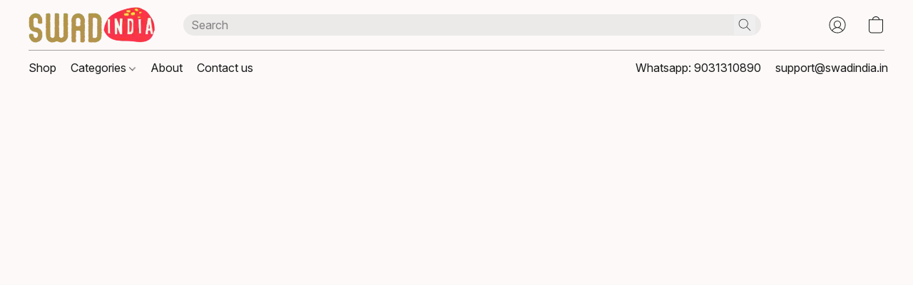

--- FILE ---
content_type: text/html;  charset=utf-8
request_url: https://swadindia.in/products/famous-ghee-khasta-kachori-special-khasta-kachori-from-allahabad
body_size: 31578
content:

<!doctype html>
<html id="ecwid_html" lang="en">
<head>
	<meta charset="utf-8">
	<meta name="viewport"
		  content="height=device-height, width=device-width, initial-scale=1.0, maximum-scale=5.0, minimum-scale=1.0, viewport-fit=cover"/>
	<meta name="referrer" content="origin"/>
	<meta name="generator" content="ec-instant-site"/>
	<meta name="chrome" content="nointentdetection">

	<link rel="icon" type="image/png" sizes="32x32" href="https://d2gt4h1eeousrn.cloudfront.net/47759140/global/cvaIWYc-192x192.png"><link rel="apple-touch-icon" href="https://d2gt4h1eeousrn.cloudfront.net/47759140/global/cvaIWYc-180x180.png">

    <title>Khasta from Allahabad (Cooked in Ghee)</title><meta property="og:title" content="Khasta from Allahabad (Cooked in Ghee)" data-vmid="og:title"><meta property="og:image" content="https://d2j6dbq0eux0bg.cloudfront.net/images/47759140/2948991762.jpg" data-vmid="og:image"><meta property="og:image:secure_url" content="https://d2j6dbq0eux0bg.cloudfront.net/images/47759140/2948991762.jpg" data-vmid="og:image:secure_url"><meta property="twitter:title" content="Khasta from Allahabad (Cooked in Ghee)" data-vmid="twitter:title"><meta property="twitter:image" content="https://d2j6dbq0eux0bg.cloudfront.net/images/47759140/2948991762.jpg" data-vmid="twitter:image"><meta property="og:locale" content="en_US" data-vmid="og:locale"><meta property="twitter:card" content="summary_large_image" data-vmid="twitter:card"><meta property="og:type" content="website" data-vmid="og:type"><meta property="og:site_name" content="Swad India" data-vmid="og:site_name"><meta name="description" content="Buy online Khasta (Khasta Kachori) cooked in Pure Ghee from Prayagraj. Khasta from this shop of Allahabad are not filled with the typical Aloo Masala but with a flavorsome twist. The amazing samosa and Khasta kachori is filled with Dry Masala having spices and other ingredients made in Desi Ghee. These bundles of delicious snacks are WORTH TASTING!"><meta property="og:description" content="Buy online Khasta (Khasta Kachori) cooked in Pure Ghee from Prayagraj. Khasta from this shop of Allahabad are not filled with the typical Aloo Masala but with a flavorsome twist. The amazing samosa and Khasta kachori is filled with Dry Masala having spices and other ingredients made in Desi Ghee. These bundles of delicious snacks are WORTH TASTING!" data-vmid="og:description"><meta property="twitter:description" content="Buy online Khasta (Khasta Kachori) cooked in Pure Ghee from Prayagraj. Khasta from this shop of Allahabad are not filled with the typical Aloo Masala but with a flavorsome twist. The amazing samosa and Khasta kachori is filled with Dry Masala having spices and other ingredients made in Desi Ghee. These bundles of delicious snacks are WORTH TASTING!" data-vmid="twitter:description"><link href="https://swadindia.in/products/famous-ghee-khasta-kachori-special-khasta-kachori-from-allahabad" hreflang="x-default" rel="alternate">

<link rel="manifest" href="/manifest.json" />
<meta name="theme-color" content="#FFFFFF" />
<meta http-equiv="x-dns-prefetch-control" content="on">

<link rel="preconnect" href="https://d34ikvsdm2rlij.cloudfront.net/vuega/static/2026/all" crossorigin/>
<link rel="dns-prefetch" href="https://d34ikvsdm2rlij.cloudfront.net/vuega/static/2026/all" crossorigin/>

<link rel="preconnect" href="//images.unsplash.com/" crossorigin/>
<link rel="dns-prefetch" href="//images.unsplash.com/" crossorigin/>

	<link rel="preconnect" href="https://dfvc2y3mjtc8v.cloudfront.net" crossorigin/>
	<link rel="dns-prefetch" href="https://dfvc2y3mjtc8v.cloudfront.net" crossorigin/>
	<link rel="preconnect" href="https://dhgf5mcbrms62.cloudfront.net" crossorigin/>
	<link rel="dns-prefetch" href="https://dhgf5mcbrms62.cloudfront.net" crossorigin/>
	<link rel="preconnect" href="https://d2gt4h1eeousrn.cloudfront.net" crossorigin/>
	<link rel="dns-prefetch" href="https://d2gt4h1eeousrn.cloudfront.net" crossorigin/>

<link rel="preconnect" href="//maps.googleapis.com" crossorigin/>
<link rel="dns-prefetch" href="//maps.googleapis.com" crossorigin/>

<meta property="og:url" content="https://swadindia.in/products/famous-ghee-khasta-kachori-special-khasta-kachori-from-allahabad" />
    <style>@layer vuega-reset, base, components, utilities;</style><link rel="stylesheet" type="text/css" href="https://d34ikvsdm2rlij.cloudfront.net/vuega/static/2026/all/website/assets/website-hd2onou8.css" /><link rel="stylesheet" type="text/css" href="https://d34ikvsdm2rlij.cloudfront.net/vuega/static/2026/all/website/assets/HeaderTile-kxl9gblf.css" /><link rel="stylesheet" type="text/css" href="https://d34ikvsdm2rlij.cloudfront.net/vuega/static/2026/all/website/assets/style-coivxstf.css" /><link rel="stylesheet" type="text/css" href="https://d34ikvsdm2rlij.cloudfront.net/vuega/static/2026/all/website/assets/FooterTile-juq503vk.css" /><link rel="stylesheet" type="text/css" href="https://d34ikvsdm2rlij.cloudfront.net/vuega/static/2026/all/website/assets/InterFont-h91y70fa.css" /><link rel="stylesheet" type="text/css" href="https://d34ikvsdm2rlij.cloudfront.net/vuega/static/2026/all/website/assets/MontserratFont-4808z44a.css" />

<script>
	var viewportStyleEl = document.createElement('style');
	viewportStyleEl.appendChild(
		document.createTextNode(
			':root {' +
				'--vh: ' + window.innerHeight + ';' +
				'--vw: ' + window.innerWidth + ';' +
			'}'
		)
	);
	document.head.appendChild(viewportStyleEl);
</script>

		<script>
			var removeStaticIntervalId = setInterval(function () {
				if (typeof Ecwid !== "undefined") {
					var staticElement = document.querySelector('#static-html');
					if (staticElement && staticElement.parentNode) {
						staticElement.parentNode.removeChild(staticElement);
					}
					clearInterval(removeStaticIntervalId);
				}
			}, 100);
		</script>

        <script type="application/ld+json" data-hid="4b23fd9">{"@context":"http://schema.org/","@type":"Product","name":"Khasta from  Allahabad (Cooked in Ghee)","image":[{"@type":"ImageObject","caption":"Khasta from  Allahabad (Cooked in Ghee)","name":"Khasta from  Allahabad (Cooked in Ghee)","description":"Buy online Khasta (Khasta Kachori) cooked in Pure Ghee from Prayagraj. Khasta from this shop of Allahabad are not filled with the typical Aloo Masala but with a flavorsome twist. The amazing samosa and Khasta kachori is filled with Dry Masala having spices and other ingredients made in Desi Ghee. These bundles of delicious snacks are WORTH TASTING!\n\nFree Delivery of Sweets, Namkeens, Snacks, and","url":"https://swadindia.in/products/famous-ghee-khasta-kachori-special-khasta-kachori-from-allahabad","contentUrl":"https://d2j6dbq0eux0bg.cloudfront.net/images/47759140/2948991761.jpg","width":1500,"height":1500,"thumbnail":{"@type":"ImageObject","caption":"Khasta from  Allahabad (Cooked in Ghee)","url":"https://swadindia.in/products/famous-ghee-khasta-kachori-special-khasta-kachori-from-allahabad","contentUrl":"https://d2j6dbq0eux0bg.cloudfront.net/images/47759140/2948991763.jpg","width":400,"height":400},"thumbnailUrl":"https://d2j6dbq0eux0bg.cloudfront.net/images/47759140/2948991763.jpg"},{"@type":"ImageObject","caption":"Khasta from  Allahabad (Cooked in Ghee)","name":"Khasta from  Allahabad (Cooked in Ghee)","description":"Buy online Khasta (Khasta Kachori) cooked in Pure Ghee from Prayagraj. Khasta from this shop of Allahabad are not filled with the typical Aloo Masala but with a flavorsome twist. The amazing samosa and Khasta kachori is filled with Dry Masala having spices and other ingredients made in Desi Ghee. These bundles of delicious snacks are WORTH TASTING!\n\nFree Delivery of Sweets, Namkeens, Snacks, and","url":"https://swadindia.in/products/famous-ghee-khasta-kachori-special-khasta-kachori-from-allahabad","contentUrl":"https://d2j6dbq0eux0bg.cloudfront.net/images/47759140/2099048176.jpg","width":1500,"height":1500,"thumbnail":{"@type":"ImageObject","caption":"Khasta from  Allahabad (Cooked in Ghee)","url":"https://swadindia.in/products/famous-ghee-khasta-kachori-special-khasta-kachori-from-allahabad","contentUrl":"https://d2j6dbq0eux0bg.cloudfront.net/images/47759140/2099048178.jpg","width":400,"height":400},"thumbnailUrl":"https://d2j6dbq0eux0bg.cloudfront.net/images/47759140/2099048178.jpg"},{"@type":"ImageObject","caption":"Khasta from  Allahabad (Cooked in Ghee)","name":"Khasta from  Allahabad (Cooked in Ghee)","description":"Buy online Khasta (Khasta Kachori) cooked in Pure Ghee from Prayagraj. Khasta from this shop of Allahabad are not filled with the typical Aloo Masala but with a flavorsome twist. The amazing samosa and Khasta kachori is filled with Dry Masala having spices and other ingredients made in Desi Ghee. These bundles of delicious snacks are WORTH TASTING!\n\nFree Delivery of Sweets, Namkeens, Snacks, and","url":"https://swadindia.in/products/famous-ghee-khasta-kachori-special-khasta-kachori-from-allahabad","contentUrl":"https://d2j6dbq0eux0bg.cloudfront.net/images/47759140/2099048198.jpg","width":1500,"height":1500,"thumbnail":{"@type":"ImageObject","caption":"Khasta from  Allahabad (Cooked in Ghee)","url":"https://swadindia.in/products/famous-ghee-khasta-kachori-special-khasta-kachori-from-allahabad","contentUrl":"https://d2j6dbq0eux0bg.cloudfront.net/images/47759140/2099048200.jpg","width":400,"height":400},"thumbnailUrl":"https://d2j6dbq0eux0bg.cloudfront.net/images/47759140/2099048200.jpg"},{"@type":"ImageObject","caption":"Khasta from  Allahabad (Cooked in Ghee)","name":"Khasta from  Allahabad (Cooked in Ghee)","description":"Buy online Khasta (Khasta Kachori) cooked in Pure Ghee from Prayagraj. Khasta from this shop of Allahabad are not filled with the typical Aloo Masala but with a flavorsome twist. The amazing samosa and Khasta kachori is filled with Dry Masala having spices and other ingredients made in Desi Ghee. These bundles of delicious snacks are WORTH TASTING!\n\nFree Delivery of Sweets, Namkeens, Snacks, and","url":"https://swadindia.in/products/famous-ghee-khasta-kachori-special-khasta-kachori-from-allahabad","contentUrl":"https://d2j6dbq0eux0bg.cloudfront.net/images/47759140/2099047359.jpg","width":1500,"height":1500,"thumbnail":{"@type":"ImageObject","caption":"Khasta from  Allahabad (Cooked in Ghee)","url":"https://swadindia.in/products/famous-ghee-khasta-kachori-special-khasta-kachori-from-allahabad","contentUrl":"https://d2j6dbq0eux0bg.cloudfront.net/images/47759140/2099047361.jpg","width":400,"height":400},"thumbnailUrl":"https://d2j6dbq0eux0bg.cloudfront.net/images/47759140/2099047361.jpg"},{"@type":"ImageObject","caption":"Khasta from  Allahabad (Cooked in Ghee)","name":"Khasta from  Allahabad (Cooked in Ghee)","description":"Buy online Khasta (Khasta Kachori) cooked in Pure Ghee from Prayagraj. Khasta from this shop of Allahabad are not filled with the typical Aloo Masala but with a flavorsome twist. The amazing samosa and Khasta kachori is filled with Dry Masala having spices and other ingredients made in Desi Ghee. These bundles of delicious snacks are WORTH TASTING!\n\nFree Delivery of Sweets, Namkeens, Snacks, and","url":"https://swadindia.in/products/famous-ghee-khasta-kachori-special-khasta-kachori-from-allahabad","contentUrl":"https://d2j6dbq0eux0bg.cloudfront.net/images/47759140/2099047379.jpg","width":1500,"height":1500,"thumbnail":{"@type":"ImageObject","caption":"Khasta from  Allahabad (Cooked in Ghee)","url":"https://swadindia.in/products/famous-ghee-khasta-kachori-special-khasta-kachori-from-allahabad","contentUrl":"https://d2j6dbq0eux0bg.cloudfront.net/images/47759140/2099047381.jpg","width":400,"height":400},"thumbnailUrl":"https://d2j6dbq0eux0bg.cloudfront.net/images/47759140/2099047381.jpg"},{"@type":"ImageObject","caption":"Khasta from  Allahabad (Cooked in Ghee)","name":"Khasta from  Allahabad (Cooked in Ghee)","description":"Buy online Khasta (Khasta Kachori) cooked in Pure Ghee from Prayagraj. Khasta from this shop of Allahabad are not filled with the typical Aloo Masala but with a flavorsome twist. The amazing samosa and Khasta kachori is filled with Dry Masala having spices and other ingredients made in Desi Ghee. These bundles of delicious snacks are WORTH TASTING!\n\nFree Delivery of Sweets, Namkeens, Snacks, and","url":"https://swadindia.in/products/famous-ghee-khasta-kachori-special-khasta-kachori-from-allahabad","contentUrl":"https://d2j6dbq0eux0bg.cloudfront.net/images/47759140/2099031560.jpg","width":1500,"height":1500,"thumbnail":{"@type":"ImageObject","caption":"Khasta from  Allahabad (Cooked in Ghee)","url":"https://swadindia.in/products/famous-ghee-khasta-kachori-special-khasta-kachori-from-allahabad","contentUrl":"https://d2j6dbq0eux0bg.cloudfront.net/images/47759140/2099031562.jpg","width":400,"height":400},"thumbnailUrl":"https://d2j6dbq0eux0bg.cloudfront.net/images/47759140/2099031562.jpg"},{"@type":"ImageObject","caption":"Khasta from  Allahabad (Cooked in Ghee)","name":"Khasta from  Allahabad (Cooked in Ghee)","description":"Buy online Khasta (Khasta Kachori) cooked in Pure Ghee from Prayagraj. Khasta from this shop of Allahabad are not filled with the typical Aloo Masala but with a flavorsome twist. The amazing samosa and Khasta kachori is filled with Dry Masala having spices and other ingredients made in Desi Ghee. These bundles of delicious snacks are WORTH TASTING!\n\nFree Delivery of Sweets, Namkeens, Snacks, and","url":"https://swadindia.in/products/famous-ghee-khasta-kachori-special-khasta-kachori-from-allahabad","contentUrl":"https://d2j6dbq0eux0bg.cloudfront.net/images/47759140/2099048255.jpg","width":1500,"height":1500,"thumbnail":{"@type":"ImageObject","caption":"Khasta from  Allahabad (Cooked in Ghee)","url":"https://swadindia.in/products/famous-ghee-khasta-kachori-special-khasta-kachori-from-allahabad","contentUrl":"https://d2j6dbq0eux0bg.cloudfront.net/images/47759140/2099048257.jpg","width":400,"height":400},"thumbnailUrl":"https://d2j6dbq0eux0bg.cloudfront.net/images/47759140/2099048257.jpg"},{"@type":"ImageObject","caption":"Khasta from  Allahabad (Cooked in Ghee)","name":"Khasta from  Allahabad (Cooked in Ghee)","description":"Buy online Khasta (Khasta Kachori) cooked in Pure Ghee from Prayagraj. Khasta from this shop of Allahabad are not filled with the typical Aloo Masala but with a flavorsome twist. The amazing samosa and Khasta kachori is filled with Dry Masala having spices and other ingredients made in Desi Ghee. These bundles of delicious snacks are WORTH TASTING!\n\nFree Delivery of Sweets, Namkeens, Snacks, and","url":"https://swadindia.in/products/famous-ghee-khasta-kachori-special-khasta-kachori-from-allahabad","contentUrl":"https://d2j6dbq0eux0bg.cloudfront.net/images/47759140/2099025739.jpg","width":1500,"height":1500,"thumbnail":{"@type":"ImageObject","caption":"Khasta from  Allahabad (Cooked in Ghee)","url":"https://swadindia.in/products/famous-ghee-khasta-kachori-special-khasta-kachori-from-allahabad","contentUrl":"https://d2j6dbq0eux0bg.cloudfront.net/images/47759140/2099025741.jpg","width":400,"height":400},"thumbnailUrl":"https://d2j6dbq0eux0bg.cloudfront.net/images/47759140/2099025741.jpg"},{"@type":"ImageObject","caption":"Khasta from  Allahabad (Cooked in Ghee)","name":"Khasta from  Allahabad (Cooked in Ghee)","description":"Buy online Khasta (Khasta Kachori) cooked in Pure Ghee from Prayagraj. Khasta from this shop of Allahabad are not filled with the typical Aloo Masala but with a flavorsome twist. The amazing samosa and Khasta kachori is filled with Dry Masala having spices and other ingredients made in Desi Ghee. These bundles of delicious snacks are WORTH TASTING!\n\nFree Delivery of Sweets, Namkeens, Snacks, and","url":"https://swadindia.in/products/famous-ghee-khasta-kachori-special-khasta-kachori-from-allahabad","contentUrl":"https://d2j6dbq0eux0bg.cloudfront.net/images/47759140/2099034467.jpg","width":1500,"height":1500,"thumbnail":{"@type":"ImageObject","caption":"Khasta from  Allahabad (Cooked in Ghee)","url":"https://swadindia.in/products/famous-ghee-khasta-kachori-special-khasta-kachori-from-allahabad","contentUrl":"https://d2j6dbq0eux0bg.cloudfront.net/images/47759140/2099034469.jpg","width":400,"height":400},"thumbnailUrl":"https://d2j6dbq0eux0bg.cloudfront.net/images/47759140/2099034469.jpg"}],"description":"Buy online Khasta (Khasta Kachori) cooked in Pure Ghee from Prayagraj. Khasta from this shop of Allahabad are not filled with the typical Aloo Masala but with a flavorsome twist. The amazing samosa and Khasta kachori is filled with Dry Masala having spices and other ingredients made in Desi Ghee. These bundles of delicious snacks are WORTH TASTING!\n\nFree Delivery of Sweets, Namkeens, Snacks, and","sku":"00013","offers":{"@type":"Offer","priceCurrency":"INR","price":"599.0","priceSpecification":{"@type":"PriceSpecification","price":"599.0","priceCurrency":"INR","valueAddedTaxIncluded":false},"url":"https://swadindia.in/products/famous-ghee-khasta-kachori-special-khasta-kachori-from-allahabad","itemCondition":"http://schema.org/NewCondition","availability":"http://schema.org/InStock","seller":{"@type":"Organization","name":"Swad India"}}}</script>

		<link rel="canonical" href="https://swadindia.in/products/famous-ghee-khasta-kachori-special-khasta-kachori-from-allahabad"/>


    <meta name="google-site-verification" content="WonpMJ8mfMDMO3joM3w1bumOu0RLvrGiHbFtHj_K9t4" />
<script type="text/javascript" src="https://load.fomo.com/api/v1/CI8pZ-mAfTInIATCkXw_qA/load.js" async></script>
<!-- Google tag (gtag.js) -->
<script async src="https://www.googletagmanager.com/gtag/js?id=AW-398928290">
</script>
<script>
  window.dataLayer = window.dataLayer || [];
  function gtag(){dataLayer.push(arguments);}
  gtag('js', new Date());

  gtag('config', 'AW-398928290');
</script>
</head>
<body id="ecwid_body"
	  class="starter-site disable-ecwid-loader">
<!-- Google Tag Manager -->
<!-- Not Configured -->
<!-- End Google Tag Manager -->
<script>
	showStore = true;
</script>
<script>
	window.assetsBaseUrl = "https://d34ikvsdm2rlij.cloudfront.net/vuega/static/2026/all/";
	window.initialState = "{\"context\":{\"previewMode\":false,\"isTemplatePreviewMode\":false,\"isStyleSettingsPreviewMode\":false,\"isStyleSettingsOnboardingPreviewMode\":false,\"ssrRendered\":true,\"fromAdmin\":false,\"bucketUrls\":{\"au-syd\":\"https://dfvc2y3mjtc8v.cloudfront.net\",\"us-vir\":\"https://dhgf5mcbrms62.cloudfront.net\",\"eu-fra\":\"https://d2gt4h1eeousrn.cloudfront.net\"},\"heapScriptUrl\":\"https://d1tqsoh7s4xjz9.cloudfront.net/v2/i.min.js\",\"heapDomain\":\"https://ecomm.events\",\"page\":\"STORE\",\"appJsUrls\":[\"https://djqizrxa6f10j.cloudfront.net/apps/pulse-apps/prod/google-tag-manager/1.0/script.min.js\",\"https://cartstack-storefront.truemachine.ru/main.js\",\"https://analytics.sitewit.com/ecwid.plugin.js\",\"https://apps.sellonboard.com/wa/assets/js/storefront.js\"],\"appCssUrls\":[\"https://apps.sellonboard.com/wa/assets/css/storefront.css\"],\"appsPublicTokens\":{\"app-google-tag-manager\":\"public_kC4v1G9N8Rr58PcDAxqu8FDqNUMGfKxM\",\"custom-app-47759140-2\":\"public_3JsRff46rwCtw7RXDjSEgzURxA9T6erF\",\"custom-app-47759140-1\":\"public_8kcq68ZkPsYUWbxgEafYuUDZtL5wqcLN\"},\"appsPublicConfigs\":{\"kliken-stats\":\"{}\",\"custom-app-47759140-2\":\"{}\",\"custom-app-47759140-1\":\"{}\",\"whatsapp-business\":\"{}\",\"app-google-tag-manager\":\"{\\\"enabled\\\":true,\\\"tag-manager-code\\\":\\\"GTM-5CWQP5JZ\\\"}\",\"cartstack-integration\":\"{}\"},\"editSiteUrl\":\"https://my.ecwid.com/edit-starter-site?ownerid=47759140&lang=en&from_admin\",\"subscriptionData\":{\"channelId\":\"ecwid\",\"channelType\":\"DIRECT\",\"isPaid\":true,\"isAllowNewCookieBanner\":true,\"maxPageNumber\":10,\"isMultilingualStoreFeatureEnabled\":true,\"isAdvancedDiscountsFeatureAvailable\":true,\"isBasicEcommerceFeatureEnabled\":true,\"siteMode\":\"ECOMMERCE\",\"isRichTextEditorEnabled\":true,\"isTemplateMarketFeatureEnabled\":true,\"isCustomCodeFeatureEnabled\":true,\"isAccessToControlPanel\":true,\"isStorefrontAgeConfirmationFeatureEnabled\":true,\"isAiSectionGenerationFeatureEnabled\":true,\"planName\":\"ECWID_BUSINESS\",\"planPeriod\":\"monthly\",\"isInstantSiteBrandingFooterEnabled\":true,\"isNewSystemSettingsFeatureEnabled\":false,\"isNewSystemSettingsUiFeatureEnabled\":true,\"isShowUpgradeBanner\":false,\"isInstantSiteV2BlogFeatureEnabled\":false},\"isHighPriorityLoadAssigned\":false,\"dataDogRumSettings\":{\"applicationId\":\"c44928be-5327-4643-86ca-bd00b67c66cb\",\"clientToken\":\"pub9dbf33e28dc152b76bde3d2999dfd2a0\",\"site\":\"us5.datadoghq.com\",\"service\":\"vuega-site-prod\",\"env\":\"prod\",\"version\":\"2026-703-g7c2e32da0e9167\",\"sessionSampleRate\":0.01,\"defaultPrivacyLevel\":\"mask-user-input\"},\"siteId\":47759140,\"serviceUrl\":\"https://vuega.ecwid.com\",\"clientIp\":\"3.145.50.136\",\"useStorefrontSSR\":false},\"page\":{\"pageList\":[{\"pageId\":\"home\",\"title\":\"Home\",\"urlPath\":\"/\",\"visible\":true,\"visibleHeader\":true,\"visibleFooter\":true,\"indexed\":true,\"tileIds\":[\"global\",\"gdpr-banner\",\"header-gmyXL6\",\"cover-vWXSPt\",\"cover-kcqJRQ\",\"root-categories-Cm2HdG\",\"products-FwJBtZ\",\"text-kaVG8v\",\"call-to-action-kjHdb2\",\"cover-Zx3nYa\",\"text-seqeEw\",\"text-mShNRo\",\"text-RabmrD\",\"footer-VmbcLk\"],\"createdTimestamp\":1699346670161},{\"pageId\":\"products\",\"title\":\"Storefront\",\"urlPath\":\"/products\",\"visible\":true,\"visibleHeader\":true,\"visibleFooter\":true,\"indexed\":true,\"tileIds\":[\"product-details\"],\"createdTimestamp\":1699346670170},{\"pageId\":\"category\",\"title\":\"Category\",\"urlPath\":\"/category\",\"visible\":true,\"visibleHeader\":true,\"visibleFooter\":true,\"visibleAnnouncementBar\":true,\"indexed\":true,\"tileIds\":[\"storefront-category\"],\"createdTimestamp\":1761086774565},{\"pageId\":\"product\",\"title\":\"Product\",\"urlPath\":\"/product\",\"visible\":true,\"visibleHeader\":true,\"visibleFooter\":true,\"visibleAnnouncementBar\":true,\"indexed\":true,\"tileIds\":[\"storefront-product\"],\"createdTimestamp\":1761086774625}],\"pageSettings\":{\"tilesVisibility\":{\"visibleAnnouncementBar\":true,\"visibleHeader\":true,\"visibleFooter\":true},\"pageType\":\"STORE\"}},\"base\":{\"playingVideosInWebsite\":[],\"burgerMenuOpened\":false,\"searchPanelOpened\":false,\"visibleTranslationLanguages\":[\"en\"],\"sideBarType\":\"\",\"isFullPreviewEnabled\":false,\"menuOpenIds\":{},\"menuOpenRequestedByTile\":{}},\"translation\":{\"websiteTranslations\":{\"Block.FeaturedProduct.Blank.title\":\"Product Name\",\"Language.id\":\"Indonesian\",\"ADA.Favorites\":\"Go to your Favorites\",\"Block.EmbedCustomCode.Blank.placeholder\":\"Changes appear when the site is published\",\"Language.tr_iso\":\"TR\",\"Language.zh_CN\":\"Chinese (Simplified)\",\"Footer.CookieSettings\":\"Cookie settings\",\"SocialIcon.apple_music.title\":\"Apple Music\",\"Language.hu\":\"Hungarian\",\"Dialog.TrackingConsent.AcceptAll.button\":\"Accept All Cookies\",\"Language.hr\":\"Croatian\",\"Language.zh_TW\":\"Chinese (Traditional)\",\"Block.Video.Content.VideoUploaded.Title.ADA.context\":\"Displayable title of this video is {title}\",\"Language.hy\":\"Armenian\",\"SocialIcon.linkedin.title\":\"LinkedIn\",\"Language.cs_iso\":\"CS\",\"Footer.CookieSettings.ADA.context\":\"Open advanced cookie settings in a new tab\",\"Footer.PoweredByLightspeed\":\"Powered by Lightspeed\",\"SocialIcon.twitter.title\":\"X (former Twitter)\",\"Footer.CookieSettings.Analytics\":\"Allow analytics and essential cookies\",\"Footer.ReportAbuse\":\"Report abuse\",\"Block.Video.Content.VideoUpload.Blank.placeholder\":\"Your video will appear here\",\"Dialog.TrackingConsent.description_vol2\":\"We use cookies and similar technologies to remember your preferences, measure effectiveness of our campaigns, and analyze depersonalized data to improve performance of our site. By choosing “Accept”, you consent to the use of all the cookies. To set up your cookie preferences, click “Cookie Settings”. You can change your cookie preferences anytime in My Account → Cookie consent or at the bottom of the site.\",\"NavigationMenu.Account\":\"My account\",\"SocialIcon.instagram.title\":\"Instagram\",\"SEO.StoreTitle\":\"Products\",\"Location.GetDirections.action\":\"Get directions\",\"Language.ca_iso\":\"CA\",\"Pricing.NameYourPrice\":\"Free or your own price\",\"Dialog.TrackingConsent.Settings.Selected.button\":\"Allow Selected\",\"ContactForm.EmailField.error_invalid\":\"Invalid email address format\",\"Block.CategoryCollection.Blank.placeholder\":\"Your category will be shown here\",\"ContactForm.Submit.error\":\"Couldn’t send the message. Please try again later.\",\"Language.fi_iso\":\"FI\",\"Language.is\":\"Icelandic\",\"Language.zh_CN_iso\":\"ZH (CN)\",\"ProductDetails.badge.preorder\":\"Pre-order\",\"Language.it\":\"Italian\",\"Language.no_iso\":\"NO\",\"Language.zh\":\"Chinese (Simplified)\",\"Language.de_CH_iso\":\"DE (CH)\",\"Block.ContactInfo.Email.button\":\"Email us\",\"CommonLabel.NextTab.Icon.ADA.context\":\"Switch to the tab {count} of {countAll}\",\"CommonLabel.PrevSlideArrow.Button.ADA.context\":\"Go to the next slide\",\"Header.Menu.Close.action\":\"Close\",\"Language.ja\":\"Japanese\",\"OutOfStock.label\":\"Out of stock\",\"Common.FreeShipping.text\":\"Free\",\"ADA.Search.duplicate\":\"Search the website\",\"Dialog.TrackingConsent.Settings.OnlyEssential.button\":\"Allow Only Essential\",\"Language.he_iso\":\"HE\",\"Language.gl\":\"Galician\",\"Language.es_iso\":\"ES\",\"Language.fr\":\"French\",\"Footer.PoweredBy.wl_safe\":\"Powered by {brand}\",\"ADA.Menu.Mobile\":\"Website menu\",\"Block.FeaturedProduct.DemoContent.Price\":\"199.99\",\"CommonLabel.SkipToMainContent.Button.ADA.context\":\"Skip to main content\",\"Mail.AbuseReport.body\":\"SID {storeId}, {storeUrl}\",\"ADA.Cart\":\"Go to your shopping cart\",\"Language.mn_iso\":\"MN\",\"ShowAllProducts.Button\":\"Show All Products\",\"ContactsWidget.OpenMessenger.Browser.button\":\"Open in browser\",\"Dialog.TrackingConsent.description.duplicate\":\"We use cookies and similar technologies to remember your preferences and keep you logged in (“essential“ cookies); to measure effectiveness of our campaigns and analyze depersonalized data to improve performance of our site (“non-essential“ cookies). By choosing \\\"Accept only essential cookies\\\", you consent to the use of only the technically necessary essential cookies. By choosing “Accept all cookies”, you consent to the use of all the cookies. You can change your cookie preferences anytime by clicking “Cookie consent” at the bottom of the site. \",\"Language.mr_iso\":\"MR\",\"Language.he\":\"Hebrew\",\"Language.lt_iso\":\"LT\",\"Language.nl_iso\":\"NL\",\"Language.ro_iso\":\"RO\",\"SoldOut.label\":\"Sold out\",\"Footer.PoweredBy.ADA.context\":\"Open info about the website builder in a new tab\",\"EmptyState.RootCategories.title\":\"Your root categories will be shown here\",\"ProductDetails.Preorder.button\":\"Pre-Order\",\"Language.id_iso\":\"ID\",\"NavigationMenu.ProductSearch\":\"Search products\",\"Legal.IncludedTaxList\":\"Price incl.\",\"Block.CategoryCollection.ProductNumber.Many\":\"{productCount} products\",\"Block.ContactInfo.WhatsApp.button\":\"Chat on WhatsApp\",\"Location.Map.NoCookieConsent.action\":\"Accept Cookies\",\"Dialog.TrackingConsent.ViewPolicy.ADA.context\":\"Learn more about the privacy policy in a new tab\",\"SocialIcon.facebook.title\":\"Facebook\",\"Block.Video.VideoUpload.Preview\":\"Your Video\",\"ADA.Search\":\"Search the website\",\"Language.mn\":\"Mongolian\",\"Language.mk\":\"Macedonian\",\"SocialIcon.viber.title\":\"Viber\",\"Language.lv_iso\":\"LV\",\"CommonLabel.NextSlideArrow.Button.ADA.context\":\"Go to the next slide\",\"SocialIcon.line.title\":\"Line\",\"Language.mr\":\"Marathi\",\"Language.ko_iso\":\"KO\",\"Language.gl_iso\":\"GL\",\"Language.fil_iso\":\"FIL\",\"Language.ms\":\"Malay\",\"Language.ru_iso\":\"RU\",\"Block.CategoryProducts.WebSiteContent.Price\":\"Available:\",\"Dialog.TrackingConsent.title\":\"Privacy notice\",\"Language.lv\":\"Latvian\",\"Language.th_iso\":\"TH\",\"NavigationMenu.More\":\"More…\",\"ADA.Search.placeholder\":\"Enter what you’re looking for here\",\"Block.FeaturedProduct.Blank.placeholder\":\"Your product will be shown here\",\"Dialog.Showroom.TrackingConsent.Settings.Analytics.description\":\"Consent for cookies used for analytics, such as Google Analytics and internal website statistics.\",\"Language.de_iso\":\"DE\",\"Dialog.TrackingConsent.AcceptEssential.button\":\"Accept Only Essential Cookies\",\"ProductList.lowest_price_days_few\":\"Lowest price in {count} days: {price}\",\"SocialIcon.wechat.title\":\"WeChat\",\"Footer.CookieSettings.accept\":\"Allow all cookies\",\"Language.is_iso\":\"IS\",\"SocialIcon.threads.title\":\"Threads\",\"SocialIcon.whatsapp.title\":\"WhatsApp\",\"Language.el_iso\":\"EL\",\"Legal.TaxExemptBusiness.DE\":\"VAT is not charged (small business owner § 19 UStG)\",\"ProductList.lowest_price_days_other\":\"Lowest price in {count} days: {price}\",\"Language.no\":\"Norwegian\",\"NavigationMenu.Cart\":\"Shopping cart\",\"CustomerReviews.Image.Close.Button.ADA.context\":\"Close a customer review image\",\"Language.nl\":\"Dutch\",\"Block.LogoGallery.Content.Blank.placeholder\":\"Your logo will appear here\",\"Language.ar_iso\":\"AR\",\"ADA.Cart.duplicate\":\"Go to your shopping cart\",\"Language.eu_iso\":\"EU\",\"Language.fr_CA\":\"French (Canada)\",\"Language.sl_iso\":\"SL\",\"ProductList.lowest_price_days_many\":\"Lowest price in {count} days: {price}\",\"Header.Brands.PopularBrands\":\"Popular brands\",\"ViewProduct.Showroom.button\":\"View Product\",\"CatalogPage.CompositeProduct.Savings.ribbon\":\"Save {discount}% on the bundle\",\"Language.pt_iso\":\"PT\",\"Block.FeaturedProduct.Blank.description\":\"Describe what makes your product special. Focus on the essentials, and let an accent photo tell the details.\",\"Language.be_iso\":\"BE\",\"Language.ja_iso\":\"JA\",\"Language.ko\":\"Korean\",\"Language.da_iso\":\"DA\",\"ADA.Mail.Showroom\":\"Contact the business by email\",\"ProductDetails.Ribbon.sample\":\"Sample Product\",\"Header.Cart\":\"Cart\",\"Mail.AbuseReport.Showroom.subject\":\"Complaint against website: ID {storeId}\",\"Block.HiddenSection.label\":\"Hidden section\",\"SocialIcon.spotify.title\":\"Spotify\",\"Language.pt_BR\":\"Portuguese (Brazilian)\",\"Dialog.TrackingConsent.description_new\":\"We use cookies and similar technologies to remember your preferences and keep you logged in (“essential” cookies); to measure effectiveness of our campaigns and analyze depersonalized data to improve performance of our site (“non-essential” cookies). By choosing “Accept All Cookies”, you consent to the use of all the cookies. To set up your cookie preferences, click “Cookie Settings”. You can change your cookie preferences anytime in My Account → Cookie consent or at the bottom of the site.\",\"Language.et_iso\":\"ET\",\"SitePreviewBanner.title\":\"Your site preview\",\"ContactsWidget.OpenMessenger.Mobile.button\":\"Open mobile app\",\"Dialog.TrackingConsent.Settings.Essential.description\":\"Mandatory website cookies, such as security cookies. Consent for essential cookies cannot be revoked.\",\"ADA.Search.placeholder.duplicate\":\"Enter what you’re looking for here\",\"Language.ka\":\"Georgian\",\"CommonLabels.Decline.button\":\"Decline\",\"SocialIcon.twitch.title\":\"Twitch\",\"Block.CategoryProducts.Ribbon.Product.placeholder\":\"Ribbon\",\"ADA.Account\":\"Go to your account\",\"Block.ContactInfo.Phone.button\":\"Call us\",\"CategoryProducts.Slider.FirstDash.ADA.context\":\"Go to the start of the product list\",\"CommonLabels.Accept.button\":\"Accept\",\"Language.lt\":\"Lithuanian\",\"Language.hr_iso\":\"HR\",\"Legal.ShippingCostTerms\":\"Shipping costs\",\"Legal.ShippingExclusivePrice\":\"Excl. Shipping\",\"Location.Map.Shown.ADA.context\":\"Map with a location pin\",\"Block.ContactInfo.Facebook.button\":\"Chat on Facebook\",\"Language.sq_iso\":\"SQ\",\"Legal.TaxExemptBusiness.AT\":\"VAT is not charged (small business owner § 6 UStG)\",\"ADA.Phone.Showroom\":\"Call the business’ phone number\",\"Dialog.TrackingConsent.AboutUs.action\":\"Learn more about us\",\"Header.Phone\":\"Phone\",\"Common.ExcludingShipping.text\":\"Excl.\",\"Dialog.TrackingConsent.AboutUs.ADA.context\":\"Learn more about the store in a new tab\",\"SocialIcon.youtube.title\":\"YouTube\",\"ADA.Mail.duplicate\":\"Compose an email to the store\",\"AgeConfirmation.DefaultText.description\":\"To browse this website, you need to confirm that you have reached legal age.\",\"Footer.CookieSettings.Personalization\":\"Allow personalization and essential cookies\",\"Language.zh_iso\":\"ZH\",\"ContactForm.Submit.success\":\"Your message has been sent\",\"Location.Map.NoCookieConsent.description\":\"To view the map, you need to consent to the use of cookies\",\"Header.Search.placeholder\":\"Search\",\"Language.sk_iso\":\"SK\",\"Mail.AbuseReport.Showroom.body\":\"ID {storeId}, {storeUrl}\",\"Test_ECWID_117315\":\"Test_ECWID_117315\",\"Block.ContactInfo.Viber.button\":\"Chat on Viber\",\"Dialog.TrackingConsent.Settings.Accept.button\":\"Accept\",\"Dialog.TrackingConsent.Settings.Personalization.description\":\"Consent for cookies that remember settings to improve visitor experience. For example, an indication that you dismissed a popup.\",\"AgeConfirmation.DefaultText.Confirm.button\":\"I am over 21\",\"Location.Map.NoCookieConsent\":\"Google Maps uses cookies to load interactive maps and remember your preferences. To view the map, you need to consent to the use of cookies.\",\"Location.Map.NoCookieConsent.more_info\":\"More info about using cookies:\",\"SocialIcon.messenger.title\":\"Facebook Messenger\",\"Header.Menu\":\"Menu\",\"SocialIcon.vkontakte.title\":\"VK\",\"Language.de_CH\":\"German (Switzerland)\",\"Language.ro\":\"Romanian\",\"Dialog.TrackingConsent.description\":\"We use cookies and similar technologies to remember your preferences and keep you logged in (“essential” cookies); to measure effectiveness of our campaigns and analyze depersonalized data to improve performance of our site (“non-essential” cookies). By choosing “Accept only essential cookies”, you consent to the use of only the technically necessary essential cookies. By choosing “Accept all cookies”, you consent to the use of all the cookies. You can change your cookie preferences anytime by clicking “Cookie settings” at the bottom of the site.\",\"Mail.AbuseReport.subject\":\"Complaint against store: SID {storeId}\",\"Block.ContactInfo.Telegram.button\":\"Chat on Telegram\",\"Language.bg\":\"Bulgarian\",\"Footer.Language\":\"Language:\",\"Language.be\":\"Belarusian\",\"Language.ru\":\"Russian\",\"Block.ContactInfo.WeChat.button\":\"Chat on WeChat\",\"Language.sv_iso\":\"SV\",\"Language.ms_iso\":\"MS\",\"Language.ar\":\"Arabic\",\"AgeConfirmation.DefaultText.title\":\"Are you over 21 years old?\",\"ADA.GoogleMap.duplicate\":\"Location on Google Maps\",\"ContactForm.PhoneField.error_invalid\":\"Invalid phone number format\",\"Language.fr_iso\":\"FR\",\"Location.Map.Background.ADA.context\":\"Here will be the map when cookies are accepted\",\"SocialIcon.snapchat.title\":\"Snapchat\",\"Subscriptions.SubscribeAndSave.ribbon\":\"Subscribe & Save {discount}%\",\"Footer.EcwidByLightspeed\":\"Ecwid by Lightspeed\",\"Block.ContactInfo.Line.button\":\"Chat on Line\",\"ContactForm.Submit.in_progress\":\"Sending\",\"Dialog.TrackingConsent.Settings.Personalization\":\"Personalization\",\"Language.uk_iso\":\"UA\",\"Block.Video.Content.VideoUpload.SupportedPlatforms.placeholder\":\"Supported platforms\",\"Dialog.TrackingConsent.Settings.Analytics.description\":\"Consent for cookies used for analytics, such as Google Analytics and internal store statistics.\",\"SocialIcon.telegram.title\":\"Telegram\",\"BuyNow.button\":\"Buy Now\",\"Language.zh_TW_iso\":\"ZH (TW)\",\"CustomerReviews.ReadMore.button\":\"Read More\",\"CatalogPage.CompositeProduct.ribbon\":\"Bundle of {count}\",\"Header.Email\":\"Email\",\"Language.it_iso\":\"IT\",\"Language.pl\":\"Polish\",\"Language.sr_iso\":\"SR\",\"Header.Account\":\"My account\",\"ADA.Phone\":\"Call the store’s phone number\",\"CustomerReviews.Image.Open.Button.ADA.context\":\"Open a customer review image in a new tab\",\"EmptyState.FeaturedProducts.title\":\"Your featured products will be shown here\",\"Header.Search\":\"Search\",\"Language.es_419\":\"Spanish (Latin America)\",\"MobileView.Preview.Section.title\":\"Section:\",\"Language.pt\":\"Portuguese\",\"Notice.TrackingConsent.CookieSettings.ADA.context\":\"Open advanced cookie settings\",\"Cover.NextTab.Icon.ADA.context\":\"Scroll to the next section\",\"FooterHeader.SiteLanguage.Dropdown.ADA.context\":\"Change website language\",\"ContactForm.RequiredField.error\":\"This field should not be empty\",\"CommonLabel.NextSlideMarker.Button.ADA.context\":\"Go to the slide {count} of {countAll}\",\"EmptyState.RootCategories.Cards.placeholder\":\"Category name\",\"Language.vi_iso\":\"VI\",\"Dialog.TrackingConsent.Settings.button\":\"Cookie Settings\",\"Language.ka_iso\":\"KA\",\"Location.Map.NoCookieConsent.title\":\"Google Maps uses cookies to load interactive maps and remember your preferences.\",\"Language.es_419_iso\":\"ES (LA)\",\"Language.mk_iso\":\"MK\",\"CategoryProducts.Slider.ThirdDash.ADA.context\":\"Go to the end of the product list\",\"NavigationMenu.AllCategories\":\"All categories\",\"Language.en\":\"English\",\"Language.el\":\"Greek\",\"AgeConfirmation.DefaultText.Deny.button\":\"I am under 21\",\"Language.fr_CA_iso\":\"FR (CA)\",\"Language.fil\":\"Filipino\",\"Language.uk\":\"Ukrainian\",\"Dialog.TrackingConsent.Settings.Essential\":\"Essential (always allowed)\",\"Language.cy_iso\":\"CY\",\"Common.ShippingCosts.link\":\"shipping\",\"Language.fa\":\"Persian\",\"Language.hu_iso\":\"HU\",\"ProductList.lowest_price_days_one\":\"Lowest price in {count} day: {price}\",\"Language.fa_iso\":\"FA\",\"Language.fi\":\"Finnish\",\"OnSale.label\":\"On sale\",\"ADA.Mail\":\"Compose an email to the store\",\"SkipToMainContent.Button\":\"Skip to main content\",\"Language.pl_iso\":\"PL\",\"SitePreviewBanner.Edit.button\":\"Edit Site\",\"Language.eu\":\"Basque\",\"Block.Video.Content.VideoUploaded.Author.Button.ADA.context\":\"Displayable author of this video is {name}\",\"Language.es\":\"Spanish\",\"SocialIcon.discord.title\":\"Discord\",\"ContactForm.RequiredField.label\":\"Required field\",\"Header.ViewAll\":\"View all\",\"Language.et\":\"Estonian\",\"Block.CategoryCollection.ProductNumber.plural\":\"Products: {number}\",\"Block.ContactInfo.iMessage.button\":\"Send iMessage\",\"Dialog.TrackingConsent.ViewPolicy.action\":\"Learn more in our Privacy Policy\",\"Language.en_iso\":\"EN\",\"Language.vi\":\"Vietnamese\",\"SocialIcon.yelp.title\":\"Yelp!\",\"Footer.CookieSettings.decline\":\"Don’t allow cookies. Only essential cookies will be used\",\"Subscriptions.FirstPayment\":\"First payment: {amount}\",\"Block.Video.Content.VideoUploaded.Play.Button.ADA.context\":\"Play the video\",\"Block.Video.VideoUpload.Preview2\":\"Video #2\",\"Block.Video.VideoUpload.Preview3\":\"Video #3\",\"Footer.PoweredBy\":\"Made with\",\"Block.Video.VideoUpload.Preview4\":\"Video #4\",\"Language.ca\":\"Catalan\",\"Language.sq\":\"Albanian\",\"Language.sr\":\"Serbian\",\"CustomerReviews.StarRating.ADA.context\":\"Star rating by the customer is {count} of {countAll}\",\"ProductDetails.CompositeProduct.ribbon\":\"Bundle of {count}\",\"Language.sv\":\"Swedish\",\"ADA.Phone.duplicate\":\"Call the store’s phone number\",\"Block.CategoryProducts.Blank.Product.placeholder\":\"Your product will be shown here\",\"ProductList.lowest_price_days_two\":\"Lowest price in {count} days: {price}\",\"Header.Favorites\":\"Favorites\",\"Dialog.TrackingConsent.Settings.Analytics\":\"Analytics\",\"Language.hy_iso\":\"HY\",\"SocialIcon.tiktok.title\":\"TikTok\",\"Language.sk\":\"Slovak\",\"Language.sl\":\"Slovenian\",\"ADA.GoogleMap\":\"Location on Google Maps\",\"CategoryProducts.Slider.SecondDash.ADA.context\":\"Go to the middle of the product list\",\"Block.Video.VideoUpload.Preview1\":\"Video #1\",\"Language.bg_iso\":\"BG\",\"EmptyState.FeaturedProducts.Cards.placeholder\":\"Product name\",\"Dialog.Showroom.TrackingConsent.AboutUs.ADA.context\":\"Learn more about the website in a new tab\",\"Language.da\":\"Danish\",\"Language.de\":\"German\",\"Language.tr\":\"Turkish\",\"Dialog.TrackingConsent.Settings.Decline.button\":\"Decline\",\"Footer.ReportAbuse.ADA.context\":\"Report abuse in a new tab\",\"ProductList.lowest_price\":\"Lowest price in 30 days: {price}\",\"ProductDetails.SKU\":\"SKU: {Identifier}\",\"Block.ContactInfo.BusinessLocation.button\":\"View business location\",\"Block.CategoryCollection.ProductNumber.One\":\"1 product\",\"Language.cs\":\"Czech\",\"SocialIcon.pinterest.title\":\"Pinterest\",\"Language.pt_BR_iso\":\"PT (BR)\",\"Language.th\":\"Thai\",\"Block.ContactInfo.Instagram.button\":\"Chat on Instagram\",\"Language.cy\":\"Welsh\"},\"languageTranslations\":{\"en\":{\"Language.en\":\"English\"}}},\"profile\":{\"profile\":{\"siteId\":47759140,\"locale\":\"en\",\"storeName\":\"Swad India\",\"tracking\":{\"googleUniversalAnalyticsId\":\"G-WN6SDTC8ER\",\"googleGlobalTagId\":\"AW-389887010\",\"fbPixelId\":\"881451639131439\",\"heapEnabled\":true},\"countryCode\":\"IN\",\"storeClosed\":false,\"storeSuspended\":false,\"hideSitePublishedModal\":false,\"isTemplateSite\":false,\"siteUrl\":\"https://swadindia.in\",\"hideEcwidLinks\":false,\"enabledLanguages\":[\"en\"],\"enableIps\":[\"\"],\"latestPublishTimestamp\":1765817905,\"createdTimestamp\":1644705826,\"previewTemplateInsideEditor\":true,\"editorLightModeEnabled\":true,\"featureFlags\":{\"isPagesEnabled\":true,\"siteMode\":\"ECOMMERCE\",\"siteDisplayCondition\":\"DEFAULT\",\"isBasicEcommerceEnabled\":true,\"isNewSystemSettingsEnabled\":false,\"isNewSystemSettingsUIEnabled\":true,\"isNewSystemSettingsOnboardingUIEnabled\":false,\"isRichTextEditorEnabled\":true,\"isTemplateMarketFeatureEnabled\":true,\"isCustomCodeFeatureEnabled\":true,\"instantSiteSectionFeedbackUrl\":\"\",\"isMenuItemBrandsDropdownEnabled\":true,\"isStorefrontAgeConfirmationFeatureEnabled\":true,\"isStorefrontCustomizationEnabled\":true,\"isInstantSiteBrandingFooterEnabled\":true,\"isTextsAiGenEnabledForTextTile\":false,\"isTextsAiGenEnabledForImageTextTile\":false,\"isTextsAiGenEnabledForCoverTile\":false,\"isShowUpgradeBanner\":false,\"isInstantSiteV2BlogFeatureEnabled\":false,\"isAiAssistantEnabled\":false},\"isDraftChanged\":false}},\"tile\":{\"tileList\":[{\"content\":{\"logo\":{\"type\":\"IMAGE\",\"text\":\"SWAD INDIA\",\"image\":{\"bucket\":\"us-vir\",\"borderInfo\":{\"homogeneity\":true,\"color\":{\"r\":0,\"g\":0,\"b\":0,\"a\":0}},\"set\":{\"webp-600x600\":{\"url\":\"47759140/header-gmyXL6/pGt47Rw-600x600.webp\",\"width\":956,\"height\":267},\"cropped-default-100x200\":{\"url\":\"47759140/header-gmyXL6/pGt47Rw-100x200.png\",\"width\":100,\"height\":200},\"default-200x200\":{\"url\":\"47759140/header-gmyXL6/pGt47Rw-200x200.png\",\"width\":376,\"height\":200},\"default-600x600\":{\"url\":\"47759140/header-gmyXL6/pGt47Rw-600x600.png\",\"width\":1129,\"height\":600},\"cropped-default-1000x2000\":{\"url\":\"47759140/header-gmyXL6/pGt47Rw-1000x2000.png\",\"width\":638,\"height\":1275},\"cropped-webp-100x200\":{\"url\":\"47759140/header-gmyXL6/pGt47Rw-100x200.webp\",\"width\":100,\"height\":75},\"webp-200x200\":{\"url\":\"47759140/header-gmyXL6/pGt47Rw-200x200.webp\",\"width\":319,\"height\":90},\"cropped-webp-500x1000\":{\"url\":\"47759140/header-gmyXL6/pGt47Rw-500x1000.webp\",\"width\":500,\"height\":371},\"default-1200x1200\":{\"url\":\"47759140/header-gmyXL6/pGt47Rw-1200x1200.png\",\"width\":2259,\"height\":1200},\"cropped-default-500x1000\":{\"url\":\"47759140/header-gmyXL6/pGt47Rw-500x1000.png\",\"width\":500,\"height\":1000},\"webp-2000x2000\":{\"url\":\"47759140/header-gmyXL6/pGt47Rw-2000x2000.webp\",\"width\":2029,\"height\":564},\"default-2000x2000\":{\"url\":\"47759140/header-gmyXL6/pGt47Rw-2000x2000.png\",\"width\":2400,\"height\":1275},\"webp-1200x1200\":{\"url\":\"47759140/header-gmyXL6/pGt47Rw-1200x1200.webp\",\"width\":1911,\"height\":532},\"cropped-webp-1000x2000\":{\"url\":\"47759140/header-gmyXL6/pGt47Rw-1000x2000.webp\",\"width\":638,\"height\":471}}}},\"menu\":{\"items\":[{\"id\":\"h0002\",\"title\":\"Shop\",\"type\":\"GO_TO_STORE\",\"showStoreCategories\":false},{\"id\":\"h0004\",\"title\":\"Categories\",\"type\":\"GO_TO_STORE\",\"tileIdForScroll\":\"location-AqP9Ro\"},{\"id\":\"h0003\",\"title\":\"About\",\"type\":\"SCROLL_TO_TILE\",\"tileIdForScroll\":\"text-kaVG8v\"},{\"id\":\"h0001\",\"title\":\"Contact us\",\"type\":\"MAIL_LINK\",\"email\":\"support@swadindia.in\"}]},\"contactInfo\":{\"phone\":\"Whatsapp: 9031310890\",\"email\":\"support@swadindia.in\"},\"actionLink\":{\"type\":\"HYPER_LINK\"}},\"design\":{\"layout\":\"LEFT_LOGO_SEARCH\",\"logo\":{\"font\":\"georgia\",\"size\":26,\"bold\":true,\"italic\":false,\"color\":{\"raw\":\"#FB0606\",\"hex\":\"#FB0606\",\"hsl\":{\"h\":0,\"s\":0.9675000000000004,\"l\":0.5029,\"a\":1},\"rgba\":{\"r\":251,\"g\":6,\"b\":6,\"a\":1}},\"spacing\":0,\"capitalization\":\"none\",\"frame\":{\"visible\":true,\"width\":1},\"visible\":true},\"menu\":{\"bold\":false,\"italic\":false,\"color\":{\"raw\":\"#191919\",\"hex\":\"#191919\",\"hsl\":{\"h\":0,\"s\":0,\"l\":0.09803921568627451,\"a\":1},\"rgba\":{\"r\":25,\"g\":25,\"b\":25,\"a\":1}},\"visible\":true},\"phone\":{\"bold\":false,\"italic\":false,\"visible\":true},\"email\":{\"bold\":false,\"italic\":false,\"visible\":true},\"search\":{\"color\":{\"raw\":\"#191919\",\"hex\":\"#191919\",\"hsl\":{\"h\":0,\"s\":0,\"l\":0.09803921568627451,\"a\":1},\"rgba\":{\"r\":25,\"g\":25,\"b\":25,\"a\":1}},\"visible\":false},\"cart\":{\"color\":{\"raw\":\"#191919\",\"hex\":\"#191919\",\"hsl\":{\"h\":0,\"s\":0,\"l\":0.09803921568627451,\"a\":1},\"rgba\":{\"r\":25,\"g\":25,\"b\":25,\"a\":1}},\"visible\":true},\"general\":{\"background\":{\"type\":\"solid\",\"solid\":{\"color\":{\"raw\":\"#FFFFFF\",\"hex\":\"#FFFFFF\",\"hsl\":{\"h\":238.82352941176472,\"s\":0,\"l\":1,\"a\":1},\"rgba\":{\"r\":255,\"g\":255,\"b\":255,\"a\":1}}},\"gradient\":{\"fromColor\":\"global.color.background\",\"toColor\":\"global.color.background\"}}},\"menuAndIcons\":{\"visibilityTogglers\":{\"account\":true}},\"panelBackground\":{\"type\":\"solid\",\"solid\":{}}},\"externalContent\":{\"storeData\":{\"categories\":[{\"id\":127521010,\"name\":\"International Imported Food Products\",\"productsCount\":0,\"url\":\"https://swadindia.in/products/international-imported-food-products\",\"enabled\":true},{\"id\":127423259,\"name\":\"Prayagraj : Allahabad's finest Taste, Purity and memories !\",\"productsCount\":0,\"url\":\"https://swadindia.in/products/prayagraj-allahabads-finest-taste-purity-and-memories\",\"enabled\":true},{\"id\":122358768,\"name\":\"Kayani Bakery, Pune\",\"productsCount\":0,\"url\":\"https://swadindia.in/products/kayani-bakery-pune\",\"enabled\":true},{\"id\":127082852,\"name\":\"Varanasi - The divine taste of Benaras-Kashi\",\"productsCount\":0,\"url\":\"https://swadindia.in/products/varanasi-the-divine-taste-of-benaras-kashi\",\"enabled\":true},{\"id\":126469033,\"name\":\"Indore - The Taste of Malwa\",\"productsCount\":0,\"url\":\"https://swadindia.in/products/madhya-pradesh-the-taste-of-malwa\",\"enabled\":true},{\"id\":128825754,\"name\":\"Bihar -The State Blessed by Nature. Jahan Ganga Behti Hai! Products from the Most fertile soil of India.\",\"productsCount\":0,\"url\":\"https://swadindia.in/products/bihar-the-state-blessed-by-nature-jahan-ganga-behti-hai-products-from-the-most-fertile-soil-of-india\",\"enabled\":true},{\"id\":168620524,\"name\":\"The organic Store\",\"productsCount\":0,\"url\":\"https://swadindia.in/products/the-organic-store\",\"enabled\":true}],\"products\":[]},\"categoryTree\":[{\"id\":127521010,\"name\":\"International Imported Food Products\",\"nameTranslated\":{\"en\":\"International Imported Food Products\"},\"urlPath\":\"https://swadindia.in/products/international-imported-food-products\",\"enabled\":true,\"children\":[{\"id\":127658289,\"name\":\"The Mix Bag\",\"nameTranslated\":{\"en\":\"The Mix Bag\"},\"urlPath\":\"https://swadindia.in/products/the-mix-bag\",\"enabled\":true,\"children\":[]},{\"id\":127521013,\"name\":\"Snacks & Beverages\",\"nameTranslated\":{\"en\":\"Snacks & Beverages\"},\"urlPath\":\"https://swadindia.in/products/snacks--beverages\",\"enabled\":true,\"children\":[{\"id\":127521012,\"name\":\"Popular Snacks\",\"nameTranslated\":{\"en\":\"Popular Snacks\"},\"urlPath\":\"https://swadindia.in/products/popular-snacks\",\"enabled\":true,\"children\":[]},{\"id\":127521011,\"name\":\"Drinks & Beverage\",\"nameTranslated\":{\"en\":\"Drinks & Beverage\"},\"urlPath\":\"https://swadindia.in/products/drinks--beverage\",\"enabled\":true,\"children\":[]}]},{\"id\":127521014,\"name\":\"Chocolates\",\"nameTranslated\":{\"en\":\"Chocolates\"},\"urlPath\":\"https://swadindia.in/products/chocolates\",\"enabled\":true,\"children\":[]},{\"id\":127520755,\"name\":\"Cookies, Crackers & Cereals\",\"nameTranslated\":{\"en\":\"Cookies, Crackers & Cereals\"},\"urlPath\":\"https://swadindia.in/products/cookies-crackers--cereals\",\"enabled\":true,\"children\":[{\"id\":127658566,\"name\":\"Cookies\",\"nameTranslated\":{\"en\":\"Cookies\"},\"urlPath\":\"https://swadindia.in/products/cookies\",\"enabled\":true,\"children\":[]},{\"id\":127798510,\"name\":\"Cereals\",\"nameTranslated\":{\"en\":\"Cereals\"},\"urlPath\":\"https://swadindia.in/products/cereals\",\"enabled\":true,\"children\":[]},{\"id\":127792766,\"name\":\"Crackers\",\"nameTranslated\":{\"en\":\"Crackers\"},\"urlPath\":\"https://swadindia.in/products/crackers\",\"enabled\":true,\"children\":[]}]},{\"id\":127520257,\"name\":\"Tea & Coffee\",\"nameTranslated\":{\"en\":\"Tea & Coffee\"},\"urlPath\":\"https://swadindia.in/products/tea--coffee\",\"enabled\":true,\"children\":[{\"id\":127792256,\"name\":\"Coffee\",\"nameTranslated\":{\"en\":\"Coffee\"},\"urlPath\":\"https://swadindia.in/products/coffee\",\"enabled\":true,\"children\":[]},{\"id\":127791008,\"name\":\"Tea\",\"nameTranslated\":{\"en\":\"Tea\"},\"urlPath\":\"https://swadindia.in/products/tea\",\"enabled\":true,\"children\":[]}]},{\"id\":127520757,\"name\":\"Cheese\",\"nameTranslated\":{\"en\":\"Cheese\"},\"urlPath\":\"https://swadindia.in/products/cheese\",\"enabled\":true,\"children\":[]}]},{\"id\":127423259,\"name\":\"Prayagraj : Allahabad's finest Taste, Purity and memories !\",\"nameTranslated\":{\"en\":\"Prayagraj : Allahabad's finest Taste, Purity and memories !\"},\"urlPath\":\"https://swadindia.in/products/prayagraj-allahabads-finest-taste-purity-and-memories\",\"enabled\":true,\"children\":[]},{\"id\":122358768,\"name\":\"Kayani Bakery, Pune\",\"nameTranslated\":{\"en\":\"Kayani Bakery, Pune\"},\"urlPath\":\"https://swadindia.in/products/kayani-bakery-pune\",\"enabled\":true,\"children\":[]},{\"id\":127082852,\"name\":\"Varanasi - The divine taste of Benaras-Kashi\",\"nameTranslated\":{\"en\":\"Varanasi - The divine taste of Benaras-Kashi\"},\"urlPath\":\"https://swadindia.in/products/varanasi-the-divine-taste-of-benaras-kashi\",\"enabled\":true,\"children\":[{\"id\":127213350,\"name\":\"Banarasi Papad and Achar (Most famous Pickles and Papad of Varanasi)\",\"nameTranslated\":{\"en\":\"Banarasi Papad and Achar (Most famous Pickles and Papad of Varanasi)\"},\"urlPath\":\"https://swadindia.in/products/banarasi-papad-and-achar-most-famous-pickles-and-papad-of-varanasi\",\"enabled\":true,\"children\":[]},{\"id\":128632282,\"name\":\"Banarasi Sweets- The sweets from Kashi/ Varanasi\",\"nameTranslated\":{\"en\":\"Banarasi Sweets- The sweets from Kashi/ Varanasi\"},\"urlPath\":\"https://swadindia.in/products/banarasi-sweets-the-sweets-from-kashi-varanasi\",\"enabled\":true,\"children\":[]}]},{\"id\":126469033,\"name\":\"Indore - The Taste of Malwa\",\"nameTranslated\":{\"en\":\"Indore - The Taste of Malwa\"},\"urlPath\":\"https://swadindia.in/products/madhya-pradesh-the-taste-of-malwa\",\"enabled\":true,\"children\":[]},{\"id\":128825754,\"name\":\"Bihar -The State Blessed by Nature. Jahan Ganga Behti Hai! Products from the Most fertile soil of India.\",\"nameTranslated\":{\"en\":\"Bihar -The State Blessed by Nature. Jahan Ganga Behti Hai! Products from the Most fertile soil of India.\"},\"urlPath\":\"https://swadindia.in/products/bihar-the-state-blessed-by-nature-jahan-ganga-behti-hai-products-from-the-most-fertile-soil-of-india\",\"enabled\":true,\"children\":[]},{\"id\":168620524,\"name\":\"The organic Store\",\"nameTranslated\":{\"en\":\"The organic Store\"},\"urlPath\":\"https://swadindia.in/products/the-organic-store\",\"enabled\":true,\"children\":[]}]},\"hasChanges\":false,\"id\":\"header-gmyXL6\",\"order\":3,\"role\":\"BLOCK\",\"sourceId\":\"demo_default_header\",\"type\":\"HEADER\",\"visibility\":true},{\"design\":{},\"externalContent\":{\"legalLinks\":[{\"title\":\"Terms & Conditions\",\"type\":\"TERMS\",\"url\":\"https://swadindia.in/products/pages/terms\",\"target\":\"\"},{\"title\":\"Privacy Policy\",\"type\":\"PRIVACY_STATEMENT\",\"url\":\"https://swadindia.in/products/pages/privacy-policy\",\"target\":\"\"},{\"title\":\"Shipping Policy\",\"type\":\"SHIPPING_COST_PAYMENT_INFO\",\"url\":\"https://swadindia.in/products/pages/shipping-payment\",\"target\":\"\"},{\"title\":\"Return Policy\",\"type\":\"REVOCATION_TERMS\",\"url\":\"https://swadindia.in/products/pages/returns\",\"target\":\"\"},{\"title\":\"About Us\",\"type\":\"LEGAL_INFO\",\"url\":\"https://swadindia.in/products/pages/about\",\"target\":\"\"}]},\"hasChanges\":false,\"id\":\"gdpr-banner\",\"order\":2,\"role\":\"NOTICE\",\"type\":\"GDPR_BANNER\",\"visibility\":false},{\"content\":{},\"defaults\":{\"layout\":\"DEFAULT\",\"imageSize\":{\"value\":\"LARGE\"},\"imageAspectRatio\":{\"value\":\"PORTRAIT_0667\"},\"productFiltersVisibleOnCatalogPages\":{\"value\":\"false\"},\"productFiltersPositionOnCatalogPages\":{\"value\":\"RIGHT\"},\"productFiltersOpenedByDefaultOnCategoryPage\":{\"enabled\":false},\"productFiltersOrientationPosition\":{\"value\":\"VERTICAL\"},\"showSortViewAsOptions\":{\"enabled\":true},\"enableCatalogOnOnePage\":{\"value\":\"false\"},\"productCardLayout\":{\"value\":\"CENTER\"},\"productTitleBehavior\":{\"value\":\"SHOW\"},\"productSubtitleBehavior\":{\"value\":\"SHOW\"},\"productPriceBehavior\":{\"value\":\"SHOW\"},\"productListSwatchesProductOptionBehavior\":{\"value\":\"HIDE\"},\"productSkuBehavior\":{\"value\":\"HIDE\"},\"productBuyButtonBehavior\":{\"value\":\"HIDE\"},\"productRatingSectionBehavior\":{\"value\":\"SHOW\"},\"productRatingViewBehavior\":{\"value\":\"5_STARS_VIEW\"},\"showProductRatingAvg\":{\"enabled\":true},\"showProductTotalNumberOfReview\":{\"enabled\":true},\"showProductFrame\":{\"enabled\":false},\"showProductImages\":{\"enabled\":true},\"showAdditionalImageOnHover\":{\"enabled\":false},\"categoryTitleBehavior\":{\"value\":\"SHOW_ON_IMAGE\"},\"showFooterMenu\":{\"enabled\":true},\"showSigninLink\":{\"enabled\":true},\"storefrontProductOptionShape\":{\"value\":\"SQUARE\"}},\"design\":{\"layout\":\"DEFAULT\",\"imageSize\":{\"value\":\"MEDIUM\"},\"imageAspectRatio\":{\"value\":\"SQUARE\"},\"productFiltersVisibleOnCatalogPages\":{\"value\":\"false\"},\"productFiltersPositionOnCatalogPages\":{\"value\":\"RIGHT\"},\"productFiltersOpenedByDefaultOnCategoryPage\":{\"enabled\":false},\"productFiltersOrientationPosition\":{\"value\":\"VERTICAL\"},\"showSortViewAsOptions\":{\"enabled\":true},\"enableCatalogOnOnePage\":{\"enabled\":false},\"productCardLayout\":{\"value\":\"CENTER\"},\"productTitleBehavior\":{\"value\":\"SHOW\"},\"productSubtitleBehavior\":{\"value\":\"SHOW\"},\"productPriceBehavior\":{\"value\":\"SHOW\"},\"productSkuBehavior\":{\"value\":\"HIDE\"},\"productBuyButtonBehavior\":{\"value\":\"SHOW\"},\"productRatingSectionBehavior\":{\"value\":\"SHOW\"},\"productRatingViewBehavior\":{\"value\":\"5_STARS_VIEW\"},\"showProductRatingAvg\":{\"enabled\":true},\"showProductTotalNumberOfReview\":{\"enabled\":true},\"showProductFrame\":{\"enabled\":true},\"showProductImages\":{\"enabled\":true},\"showAdditionalImageOnHover\":{\"enabled\":false},\"categoryTitleBehavior\":{\"value\":\"SHOW_BELOW_IMAGE\"},\"showFooterMenu\":{\"enabled\":true},\"showSigninLink\":{\"enabled\":true},\"productListSwatchesProductOptionBehavior\":{\"value\":\"HIDE\"},\"categoryViewMode\":{\"value\":\"COLLAPSED\"}},\"hasChanges\":false,\"id\":\"product-details\",\"order\":4,\"role\":\"BLOCK\",\"sourceId\":\"default_product_browser\",\"type\":\"PRODUCT_BROWSER\",\"visibility\":true},{\"content\":{},\"defaults\":{\"layout\":\"TWO_COLUMNS_SIDEBAR_ON_THE_RIGHT\",\"galleryLayout\":{\"value\":\"IMAGE_SINGLE_THUMBNAILS_HORIZONTAL\"},\"showReviewsSectionInOneCardView\":{\"value\":\"true\"},\"showNavigationArrows\":{\"enabled\":true},\"breadcrumbsPosition\":{\"value\":\"NAVIGATION_CONTAINER\"},\"optionSize\":{\"value\":\"MEDIUM\"},\"optionShape\":{\"value\":\"SQUARE\"},\"showProductName\":{\"enabled\":true},\"showProductSku\":{\"enabled\":false},\"showProductPrice\":{\"enabled\":true},\"showProductSubtitle\":{\"enabled\":true},\"showProductOptions\":{\"enabled\":true},\"showInStockLabel\":{\"enabled\":true},\"showNumberOfItemsInStock\":{\"enabled\":true},\"showQuantity\":{\"enabled\":false},\"showDeliveryTime\":{\"enabled\":true},\"showWholesalePrices\":{\"enabled\":true},\"showAttributes\":{\"enabled\":true},\"showWeight\":{\"enabled\":false},\"showProductDescription\":{\"enabled\":true},\"showRatingSection\":{\"enabled\":true},\"showReviewSection\":{\"enabled\":true},\"favoritesEnabled\":{\"enabled\":true},\"showShareButtons\":{\"enabled\":true},\"showProductPhotoZoom\":{\"enabled\":true},\"showAltTextAsDescription\":{\"enabled\":false},\"showOutlets\":{\"enabled\":true},\"showProductsQuantity\":{\"enabled\":true}},\"design\":{\"layout\":\"TWO_COLUMNS_SIDEBAR_ON_THE_RIGHT_DESCRIPTION_UNDER_IMAGE\",\"galleryLayout\":{\"value\":\"IMAGE_SINGLE_THUMBNAILS_HORIZONTAL\"},\"showReviewsSectionInOneCardView\":{\"value\":\"true\"},\"breadcrumbsPosition\":{\"value\":\"PRODUCT_DETAILS_SIDEBAR\"},\"optionSize\":{\"value\":\"MEDIUM\"},\"optionShape\":{\"value\":\"SQUARE\"},\"showProductName\":{\"enabled\":true},\"showProductSku\":{\"enabled\":false},\"showProductPrice\":{\"enabled\":true},\"showProductSubtitle\":{\"enabled\":true},\"showProductOptions\":{\"enabled\":true},\"showInStockLabel\":{\"enabled\":true},\"showNumberOfItemsInStock\":{\"enabled\":true},\"showQuantity\":{\"enabled\":false},\"showDeliveryTime\":{\"enabled\":true},\"showWholesalePrices\":{\"enabled\":true},\"showAttributes\":{\"enabled\":true},\"showWeight\":{\"enabled\":false},\"showProductDescription\":{\"enabled\":true},\"showRatingSection\":{\"enabled\":true},\"showReviewSection\":{\"enabled\":true},\"favoritesEnabled\":{\"enabled\":true},\"showShareButtons\":{\"enabled\":true},\"showProductPhotoZoom\":{\"enabled\":true},\"showAltTextAsDescription\":{\"enabled\":false},\"showNavigationArrows\":{\"enabled\":true},\"positionBreadcrumbs\":200,\"positionBuyButton\":600,\"positionProductDescription\":800,\"positionProductName\":100,\"positionProductOptions\":500,\"positionProductPrice\":400,\"positionReviewSection\":950,\"positionProductSku\":300,\"positionSaveForLater\":900,\"positionShareButtons\":1000,\"positionSubtitle\":500,\"positionWholesalePrices\":700,\"productDetailsTwoColumnsWithRightSidebarShowProductDescriptionOnSidebar\":{\"enabled\":false},\"bopisRule\":{\"value\":\"UNLIMITED\"},\"showOutlets\":{\"enabled\":true},\"showProductsQuantity\":{\"enabled\":true}},\"externalContent\":{\"productIds\":[297566840,442421793,413829853,604841511,599428268,599343210,544088974,544138789,542428354,442885371,533909878,533921319,533993631,533919066,492317286,447508273,449972487,459668221,447537025,439076481,377858714,383101288,413812879,324358032,297699591,297829262,312419494,447537087,447533849,447508341,447508342,297566696,447508343,447508344,447534585,447533850,297573656,447537088,447534584,447533851,447533830,447309810,447300563,543321337,429781315,297702239,297706863,297832034,428592897,303231939,537797505,354367836,371817196,362178889,362148226,367785360,377901254,436671905,451603817,451692469,451706380,485788954,508479773,508481621,508496772,520694020,533882496,535867156,586072322,591966002,616233180,625742156,625742158,442885317,644422701,648850701,674117837,693197824,693197825,442885370,442884903,442885359,693549863,693548910,693548911,693548912,706502471,296662172,723030383,728015647,794448086]},\"hasChanges\":false,\"id\":\"storefront-product\",\"order\":5,\"role\":\"BLOCK\",\"sourceId\":\"default_storefront_product\",\"type\":\"STOREFRONT_PRODUCT\",\"visibility\":false},{\"content\":{},\"design\":{\"layout\":\"DEFAULT\"},\"externalContent\":{\"categoryIds\":[122358768]},\"hasChanges\":false,\"id\":\"storefront-category\",\"order\":6,\"role\":\"BLOCK\",\"sourceId\":\"default_storefront_category\",\"type\":\"STOREFRONT_CATEGORY\",\"visibility\":false},{\"content\":{\"copyright\":\"<p>Swad India<\/p>\"},\"design\":{\"layout\":\"CENTER\",\"copyright\":{\"bold\":true,\"italic\":false,\"color\":{\"raw\":\"332E54\",\"hex\":\"#332e54ff\",\"hsl\":{\"h\":247.89473684210526,\"s\":0.2923076923076923,\"l\":0.2549019607843137,\"a\":1},\"rgba\":{\"r\":51,\"g\":46,\"b\":84,\"a\":1},\"auto\":false},\"visible\":true},\"legalLinks\":{\"bold\":false,\"italic\":false,\"color\":{\"raw\":\"332E54\",\"hex\":\"#332e54ff\",\"hsl\":{\"h\":247.89473684210526,\"s\":0.2923076923076923,\"l\":0.2549019607843137,\"a\":1},\"rgba\":{\"r\":51,\"g\":46,\"b\":84,\"a\":1},\"auto\":false},\"visible\":true},\"madeWithNotice\":{\"color\":{\"raw\":\"#E9E8F0\",\"hex\":\"#E9E8F0\",\"hsl\":{\"h\":247.894736842105,\"s\":0.21565163723792097,\"l\":0.9272007150000001,\"a\":1},\"rgba\":{\"r\":233,\"g\":232,\"b\":240,\"a\":1}},\"visible\":true},\"general\":{\"background\":{\"type\":\"solid\",\"solid\":{\"color\":{\"raw\":\"EDE9F5\",\"hex\":\"#ede9f5ff\",\"hsl\":{\"h\":260.00000000000006,\"s\":0.3750000000000008,\"l\":0.9372549019607843,\"a\":1},\"rgba\":{\"r\":237,\"g\":233,\"b\":245,\"a\":1},\"auto\":false}},\"gradient\":{\"fromColor\":\"global.color.background\",\"toColor\":\"global.color.background\"}}},\"sanitizeHash\":\"6a5825a57e7e0baf198c9e77dd135f88\"},\"externalContent\":{\"channelSettings\":{\"showFooter\":true,\"usePartnerLogoInMadeWithSection\":false,\"logoUrl\":\"\",\"madeWithUrl\":\"https://lightspeedhq.com\",\"madeWithLogoUrl\":\"\",\"madeWithLogoSvg\":\"\"},\"legalLinks\":[{\"title\":\"Terms & Conditions\",\"type\":\"TERMS\",\"url\":\"https://swadindia.in/products/pages/terms\",\"target\":\"\"},{\"title\":\"Privacy Policy\",\"type\":\"PRIVACY_STATEMENT\",\"url\":\"https://swadindia.in/products/pages/privacy-policy\",\"target\":\"\"},{\"title\":\"Shipping Policy\",\"type\":\"SHIPPING_COST_PAYMENT_INFO\",\"url\":\"https://swadindia.in/products/pages/shipping-payment\",\"target\":\"\"},{\"title\":\"Return Policy\",\"type\":\"REVOCATION_TERMS\",\"url\":\"https://swadindia.in/products/pages/returns\",\"target\":\"\"},{\"title\":\"About Us\",\"type\":\"LEGAL_INFO\",\"url\":\"https://swadindia.in/products/pages/about\",\"target\":\"\"}],\"reportAbuseLink\":{\"title\":\"Report abuse\",\"url\":\"mailto:abuse@company.site?subject=Complaint against store: SID 47759140&body=SID 47759140, https://swadindia.in\",\"target\":\"_blank\"},\"countriesWithHiddenPoweredBy\":[\"BY\",\"RU\",\"UA\"]},\"hasChanges\":false,\"id\":\"footer-VmbcLk\",\"order\":7,\"role\":\"BLOCK\",\"sourceId\":\"demo_default_footer\",\"type\":\"FOOTER\",\"visibility\":true}],\"siteSettings\":{\"content\":{\"seo\":{\"title\":\"Imported Snacks, Chocolates & India's Finest Famous Foods\",\"description\":\"Buy online Imported Snacks, wholesale Chocolates & most famous authentic regional sweets, snacks & more from iconic shops across India - lowest prices! We also deliver finest Ghee snacks & sweets from 150-year-old shops in Allahabad, Varanasi, Indore, and Pune. Get iconic food products like Kayani Bakery Pune Shrewsbury Biscuit, Hari Ram and Sons Prayagraj Allahabad Samosa (Hari Ke Samose), Aloo Dum masala, sweets from Sulaki, Netram, Bhagwan Das, Ram Bhandar in Varanasi. Order Now!\",\"socialShareImage\":{\"bucket\":\"us-vir\",\"borderInfo\":{\"homogeneity\":false,\"color\":{\"r\":253,\"g\":186,\"b\":146,\"a\":255}},\"set\":{\"default-1200x1200\":{\"url\":\"47759140/global/Pwii4GS-1200x1200.png\",\"width\":1200,\"height\":1200},\"default-200x200\":{\"url\":\"47759140/global/Pwii4GS-200x200.png\",\"width\":200,\"height\":200}}},\"favicon\":{\"bucket\":\"eu-fra\",\"borderInfo\":{\"homogeneity\":true,\"color\":{\"r\":255,\"g\":255,\"b\":255,\"a\":255}},\"set\":{\"png-180x180\":{\"url\":\"47759140/global/cvaIWYc-180x180.png\",\"width\":180,\"height\":180},\"origin\":{\"url\":\"47759140/global/cvaIWYc-origin.png\"},\"png-192x192\":{\"url\":\"47759140/global/cvaIWYc-192x192.png\",\"width\":192,\"height\":192}}}}},\"design\":{\"color\":{\"title\":{\"raw\":\"#191919\",\"hex\":\"#191919ff\",\"hsl\":{\"h\":0,\"s\":0,\"l\":0.09803921569,\"a\":1},\"rgba\":{\"r\":25,\"g\":25,\"b\":25,\"a\":1},\"auto\":false},\"body\":{\"raw\":\"#191919\",\"hex\":\"#191919ff\",\"hsl\":{\"h\":0,\"s\":0,\"l\":0.09803921569,\"a\":1},\"rgba\":{\"r\":25,\"g\":25,\"b\":25,\"a\":1},\"auto\":false},\"button\":{\"raw\":\"#191919\",\"hex\":\"#191919ff\",\"hsl\":{\"h\":0,\"s\":0,\"l\":0.09803921569,\"a\":1},\"rgba\":{\"r\":25,\"g\":25,\"b\":25,\"a\":1},\"auto\":false},\"link\":{\"raw\":\"#1A7AC4\",\"hex\":\"#1a7ac4ff\",\"hsl\":{\"h\":206,\"s\":0.76576576577,\"l\":0.43529411765,\"a\":1},\"rgba\":{\"r\":26,\"g\":122,\"b\":196,\"a\":1},\"auto\":false},\"background\":{\"raw\":\"#FCF9F8\",\"hex\":\"#fcf9f8ff\",\"hsl\":{\"h\":15,\"s\":0.4,\"l\":0.9804,\"a\":1},\"rgba\":{\"r\":252,\"g\":249,\"b\":248,\"a\":1},\"auto\":false}},\"fontFamily\":{\"title\":\"inter\",\"body\":\"inter\"},\"textSize\":{\"title\":48,\"subtitle\":24,\"body\":18},\"buttonSize\":{\"small\":14,\"medium\":16,\"large\":20},\"layout\":{\"maxWidth\":1120,\"tileMargin\":100,\"appearanceEffect\":\"none\"},\"customCss\":\"@media (max-width: 899px) {\\n    .ins-tile.ins-tile--cover .ins-tile__image .ins-picture img {\\n        display: none;\\n    }\\n    .ins-tile.ins-tile--cover .ins-tile__background .ins-tile__image {\\n        background-image: url(https://v2uploads.zopim.io/3/e/F/3eFaiNrwYkfEtd5mb7bCEBxsvUWHUH4R/8735b89fab5158c1a1bb28daa2042b4902cac58b.png) !important;\\n        background-size: 100%;\\n        background-repeat: no-repeat;\\n        background-position-Y: top;\\n    }\\n}\\n.ec-size .ec-store .grid-sort__item--sortby .form-control__select option[value='priceAsc'],\\n.ec-size .ec-store .grid-sort__item--sortby .form-control__select option[value='priceDesc'] {\\n    display: none; }\",\"sanitizedCustomCss\":\"@media (max-width: 899px) {\\n    .ins-tile.ins-tile--cover .ins-tile__image .ins-picture img {\\n        display: none;\\n    }\\n    .ins-tile.ins-tile--cover .ins-tile__background .ins-tile__image {\\n        background-image: url(https://v2uploads.zopim.io/3/e/F/3eFaiNrwYkfEtd5mb7bCEBxsvUWHUH4R/8735b89fab5158c1a1bb28daa2042b4902cac58b.png) !important;\\n        background-size: 100%;\\n        background-repeat: no-repeat;\\n        background-position-Y: top;\\n    }\\n}\\n.ec-size .ec-store .grid-sort__item--sortby .form-control__select option[value='priceAsc'],\\n.ec-size .ec-store .grid-sort__item--sortby .form-control__select option[value='priceDesc'] {\\n    display: none; }\",\"sanitizeHash\":\"6a5825a57e7e0baf198c9e77dd135f88\"},\"externalContent\":{\"effectiveSeoSettings\":{\"title\":\"Khasta from Allahabad (Cooked in Ghee)\",\"description\":\"Buy online Khasta (Khasta Kachori) cooked in Pure Ghee from Prayagraj. Khasta from this shop of Allahabad are not filled with the typical Aloo Masala but with a flavorsome twist. The amazing samosa and Khasta kachori is filled with Dry Masala having spices and other ingredients made in Desi Ghee. These bundles of delicious snacks are WORTH TASTING!\",\"socialShareImage\":\"https://d2j6dbq0eux0bg.cloudfront.net/images/47759140/2948991762.jpg\",\"url\":\"https://swadindia.in/products/famous-ghee-khasta-kachori-special-khasta-kachori-from-allahabad\"},\"legalLinks\":[{\"title\":\"Terms & Conditions\",\"type\":\"TERMS\",\"url\":\"https://swadindia.in/products/pages/terms\",\"target\":\"\"},{\"title\":\"Privacy Policy\",\"type\":\"PRIVACY_STATEMENT\",\"url\":\"https://swadindia.in/products/pages/privacy-policy\",\"target\":\"\"},{\"title\":\"Shipping Policy\",\"type\":\"SHIPPING_COST_PAYMENT_INFO\",\"url\":\"https://swadindia.in/products/pages/shipping-payment\",\"target\":\"\"},{\"title\":\"Return Policy\",\"type\":\"REVOCATION_TERMS\",\"url\":\"https://swadindia.in/products/pages/returns\",\"target\":\"\"},{\"title\":\"About Us\",\"type\":\"LEGAL_INFO\",\"url\":\"https://swadindia.in/products/pages/about\",\"target\":\"\"}]},\"hasChanges\":false,\"id\":\"global\",\"order\":1,\"role\":\"BLOCK\",\"type\":\"GLOBAL\"}},\"ec\":{\"categories\":{},\"products\":{},\"productsByCategory\":{},\"categoriesByCategory\":{},\"brands\":[],\"categoryTree\":[]},\"customContent\":{\"layouts\":[],\"sections\":[],\"slots\":[]},\"image\":{\"imageListInUploadingState\":[]}}";
	window.instantsite = window.instantsite || {};
</script>
<div>
	<script>
		var hasStaticHtml = true;
		var isHomePage = false;
	</script>
		<div id="static-html" class="store static-product-browser" data-block="store" style="display:none;">
			<div style="">
                <div class="static-content"><div lang="en" class="ec-storefront-v3-ssr ecwid-no-touch ecwid-supports-cssanimations ec-size ec-size--xxs ec-size--xs ec-size--s ec-size--m ec-size--l ec-size--xl ecwid-responsive ecwid-no-dragndrop" style="opacity:0;"><a id="ec-storefront-v3-top-scroller" style="width:0;height:0;position:absolute;display:block;"></a><!--[--><div><div class="ecwid-productBrowser ecwid-productBrowser-v3 ecwid-productBrowser-ProductPage ecwid-productBrowser-ProductPage-312419494"><div><div><div class="ecwid-productBrowser-head"></div><div><div class="ec-wrapper"><!--[--><!--[--><style>
</style><div class="ec-store ec-store__product-page ec-store__product-page--312419494 ec-store__product-page--c0 ec-store__product-page--c127423259"><div class="ec-store__content-wrapper"><!--[--><div class=""><!--[--><div class="product-details__top"><!----><div class="product-details__top-active-navigation"><div></div><div class="product-details__navigation" role="menubar"><a class="product-details__navigation--arrow-left" role="menuitem" aria-label="Go to the previous product" tabindex="0"><svg width="26" height="26" viewBox="0 0 26 26" xmlns="http://www.w3.org/2000/svg"><path d="M18.5 3.85l-8.9 9.02 8.9 9.27c.66.65.66 1.71 0 2.36-.67.65-1.74.65-2.4 0L6 14.06c-.33-.33-.5-.76-.5-1.18 0-.43.17-.86.5-1.18L16.1 1.49c.66-.65 1.74-.65 2.41 0 .66.65.66 1.71-.01 2.36z"></path></svg></a><a class="product-details__navigation--arrow-right" role="menuitem" aria-label="Go to the next product" tabindex="0"><svg width="26" height="26" viewBox="0 0 26 26" xmlns="http://www.w3.org/2000/svg"><path d="M7.5 22.15l8.9-9.02-8.9-9.28c-.66-.65-.66-1.71 0-2.36.67-.65 1.74-.65 2.4 0L20 11.94c.33.33.5.76.5 1.18 0 .43-.17.86-.5 1.18L9.9 24.51c-.66.65-1.74.65-2.41 0-.66-.65-.66-1.71.01-2.36z"></path></svg></a></div></div></div><!--]--><div class="product-details product-details--layout-sidebar-right product-details--description-basic" itemtype="http://schema.org/Product" itemscope><!--[--><div class="product-details__gallery details-gallery"><div class="details-gallery__wrap"><div class="details-gallery__wrap-inner"><!--[--><!--]--><div class="details-gallery__spacer" style="padding-top:100%;"></div><div class="details-gallery__images details-gallery__images--aspect-ratio-auto"><!--[--><div class="details-gallery__images-container"><div class="details-gallery__images-controls details-gallery__images-controls--no-left" style=""><div class="details-gallery__images-control details-gallery__images-control--left"></div><div class="details-gallery__images-control details-gallery__images-control--right"></div></div><div class="details-gallery__images-spacer" style="max-width:1500px;"><div class="details-gallery__images-spacer-inner" style="padding-top:100%;"></div></div><div class="details-gallery__images-carousel" style="transform:translateX(0%);"><!--[--><!--[--><div class="details-gallery__image details-gallery__image--aspect-ratio-1 details-gallery__image--loading"><div class="details-gallery__image-spacer"></div><div class="details-gallery__image-wrapper"><div class="details-gallery__image-wrapper-inner" style="width:1500px;"><!----><div style="width:100%;height:100%;background-image:url(https://d2j6dbq0eux0bg.cloudfront.net/images/47759140/2948991761.jpg);top:0%;left:0%;" class="details-gallery__images-zoom"></div><div class="details-gallery__main-image-wrapper"><img src="https://d2j6dbq0eux0bg.cloudfront.net/images/47759140/2948991761.jpg" srcset="https://d2j6dbq0eux0bg.cloudfront.net/images/47759140/2948991761.jpg 1x" alt="Famous Ghee Khasta Kachori (Special Khasta Kachori from Allahabad )" title="Famous Ghee Khasta Kachori (Special Khasta Kachori from Allahabad )" width="1500" height="1500" loading="eager" style="background-color:#cb7563;background-image:-webkit-image-set(url(https://d2j6dbq0eux0bg.cloudfront.net/images/47759140/2948991763.jpg) 1x, url(https://d2j6dbq0eux0bg.cloudfront.net/images/47759140/2948991763.jpg) 2x);background-size:cover;" class="details-gallery__photoswipe-index-0 details-gallery__picture" itemprop="image"><!----></div><!----></div><!----></div></div><div class="details-gallery__image details-gallery__image--aspect-ratio-1 details-gallery__image--loading"><div class="details-gallery__image-spacer"></div><div class="details-gallery__image-wrapper"><div class="details-gallery__image-wrapper-inner" style="width:1500px;"><!----><!----><!----><!----></div><!----></div></div><div class="details-gallery__image details-gallery__image--aspect-ratio-1 details-gallery__image--loading"><div class="details-gallery__image-spacer"></div><div class="details-gallery__image-wrapper"><div class="details-gallery__image-wrapper-inner" style="width:1500px;"><!----><!----><!----><!----></div><!----></div></div><div class="details-gallery__image details-gallery__image--aspect-ratio-1 details-gallery__image--loading"><div class="details-gallery__image-spacer"></div><div class="details-gallery__image-wrapper"><div class="details-gallery__image-wrapper-inner" style="width:1500px;"><!----><!----><!----><!----></div><!----></div></div><div class="details-gallery__image details-gallery__image--aspect-ratio-1 details-gallery__image--loading"><div class="details-gallery__image-spacer"></div><div class="details-gallery__image-wrapper"><div class="details-gallery__image-wrapper-inner" style="width:1500px;"><!----><!----><!----><!----></div><!----></div></div><div class="details-gallery__image details-gallery__image--aspect-ratio-1 details-gallery__image--loading"><div class="details-gallery__image-spacer"></div><div class="details-gallery__image-wrapper"><div class="details-gallery__image-wrapper-inner" style="width:1500px;"><!----><!----><!----><!----></div><!----></div></div><div class="details-gallery__image details-gallery__image--aspect-ratio-1 details-gallery__image--loading"><div class="details-gallery__image-spacer"></div><div class="details-gallery__image-wrapper"><div class="details-gallery__image-wrapper-inner" style="width:1500px;"><!----><!----><!----><!----></div><!----></div></div><div class="details-gallery__image details-gallery__image--aspect-ratio-1 details-gallery__image--loading"><div class="details-gallery__image-spacer"></div><div class="details-gallery__image-wrapper"><div class="details-gallery__image-wrapper-inner" style="width:1500px;"><!----><!----><!----><!----></div><!----></div></div><div class="details-gallery__image details-gallery__image--aspect-ratio-1 details-gallery__image--loading"><div class="details-gallery__image-spacer"></div><div class="details-gallery__image-wrapper"><div class="details-gallery__image-wrapper-inner" style="width:1500px;"><!----><!----><!----><!----></div><!----></div></div><!--]--><!--]--></div><!----></div><!--]--></div><!--[--><div class="details-gallery__thumbs details-gallery__thumbs--preview details-gallery__thumbs--aspect-ratio-auto"><!--[--><div class="details-gallery__thumb details-gallery__thumb--active details-gallery__thumb--aspect-ratio-1" style="vertical-align:bottom;"><div class="details-gallery__thumb-spacer"></div><div class="details-gallery__thumb-img-wrapper" style="display: flex"><div class="details-gallery__thumb-img-wrapper-inner details-gallery__photoswipe-thumb-index-0" style="aspect-ratio:1;justify-content:center;margin:auto;vertical-align:middle;width:100%;height:100%;overflow:hidden;"><div style="background-color:#cb7563;background-image:-webkit-image-set(url(https://d2j6dbq0eux0bg.cloudfront.net/images/47759140/2948991763.jpg) 1x, url(https://d2j6dbq0eux0bg.cloudfront.net/images/47759140/2948991763.jpg) 2x);display:block;aspect-ratio:1;width:100%;left:auto;top:auto;" class="details-gallery__thumb-bg details-gallery__thumb-bg--visible"></div><!----><!--[--><meta itemprop="image" content="https://d2j6dbq0eux0bg.cloudfront.net/images/47759140/2948991763.jpg"><a href="javascript:;" tabindex="0" aria-label="Famous Ghee Khasta Kachori (Special Khasta Kachori from Allahabad ) 0" style="background-image:-webkit-image-set(url(https://d2j6dbq0eux0bg.cloudfront.net/images/47759140/2948991763.jpg) 1x, url(https://d2j6dbq0eux0bg.cloudfront.net/images/47759140/2948991763.jpg) 2x);vertical-align:middle;left:auto;top:auto;width:100%;" class="details-gallery__thumb-img"></a><!--]--><div class="details-gallery__thumb-shadow"></div><div class="details-gallery__thumb-more"> +9</div><!----><!----></div></div></div><div class="details-gallery__thumb details-gallery__thumb--aspect-ratio-1" style="vertical-align:bottom;"><div class="details-gallery__thumb-spacer"></div><div class="details-gallery__thumb-img-wrapper" style="display: flex"><div class="details-gallery__thumb-img-wrapper-inner details-gallery__photoswipe-thumb-index-1" style="aspect-ratio:1;justify-content:center;margin:auto;vertical-align:middle;width:100%;height:100%;overflow:hidden;"><div style="background-color:#907763;background-image:-webkit-image-set(url(https://d2j6dbq0eux0bg.cloudfront.net/images/47759140/2099048178.jpg) 1x, url(https://d2j6dbq0eux0bg.cloudfront.net/images/47759140/2099048178.jpg) 2x);display:block;aspect-ratio:1;width:100%;left:auto;top:auto;" class="details-gallery__thumb-bg details-gallery__thumb-bg--visible"></div><!----><!----><div class="details-gallery__thumb-shadow"></div><div class="details-gallery__thumb-more"> +8</div><!----><!----></div></div></div><div class="details-gallery__thumb details-gallery__thumb--aspect-ratio-1" style="vertical-align:bottom;"><div class="details-gallery__thumb-spacer"></div><div class="details-gallery__thumb-img-wrapper" style="display: flex"><div class="details-gallery__thumb-img-wrapper-inner details-gallery__photoswipe-thumb-index-2" style="aspect-ratio:1;justify-content:center;margin:auto;vertical-align:middle;width:100%;height:100%;overflow:hidden;"><div style="background-color:#b08a67;background-image:-webkit-image-set(url(https://d2j6dbq0eux0bg.cloudfront.net/images/47759140/2099048200.jpg) 1x, url(https://d2j6dbq0eux0bg.cloudfront.net/images/47759140/2099048200.jpg) 2x);display:block;aspect-ratio:1;width:100%;left:auto;top:auto;" class="details-gallery__thumb-bg details-gallery__thumb-bg--visible"></div><!----><!----><div class="details-gallery__thumb-shadow"></div><div class="details-gallery__thumb-more"> +7</div><!----><!----></div></div></div><div class="details-gallery__thumb details-gallery__thumb--aspect-ratio-1" style="vertical-align:bottom;"><div class="details-gallery__thumb-spacer"></div><div class="details-gallery__thumb-img-wrapper" style="display: flex"><div class="details-gallery__thumb-img-wrapper-inner details-gallery__photoswipe-thumb-index-3" style="aspect-ratio:1;justify-content:center;margin:auto;vertical-align:middle;width:100%;height:100%;overflow:hidden;"><div style="background-color:#b9936d;background-image:-webkit-image-set(url(https://d2j6dbq0eux0bg.cloudfront.net/images/47759140/2099047361.jpg) 1x, url(https://d2j6dbq0eux0bg.cloudfront.net/images/47759140/2099047361.jpg) 2x);display:block;aspect-ratio:1;width:100%;left:auto;top:auto;" class="details-gallery__thumb-bg details-gallery__thumb-bg--visible"></div><!----><!----><div class="details-gallery__thumb-shadow"></div><div class="details-gallery__thumb-more"> +6</div><!----><!----></div></div></div><div class="details-gallery__thumb details-gallery__thumb--aspect-ratio-1" style="vertical-align:bottom;"><div class="details-gallery__thumb-spacer"></div><div class="details-gallery__thumb-img-wrapper" style="display: flex"><div class="details-gallery__thumb-img-wrapper-inner details-gallery__photoswipe-thumb-index-4" style="aspect-ratio:1;justify-content:center;margin:auto;vertical-align:middle;width:100%;height:100%;overflow:hidden;"><div style="background-color:#a0806a;background-image:-webkit-image-set(url(https://d2j6dbq0eux0bg.cloudfront.net/images/47759140/2099047381.jpg) 1x, url(https://d2j6dbq0eux0bg.cloudfront.net/images/47759140/2099047381.jpg) 2x);display:block;aspect-ratio:1;width:100%;left:auto;top:auto;" class="details-gallery__thumb-bg details-gallery__thumb-bg--visible"></div><!----><!----><div class="details-gallery__thumb-shadow"></div><div class="details-gallery__thumb-more"> +5</div><!----><!----></div></div></div><div class="details-gallery__thumb details-gallery__thumb--aspect-ratio-1" style="vertical-align:bottom;"><div class="details-gallery__thumb-spacer"></div><div class="details-gallery__thumb-img-wrapper" style="display: flex"><div class="details-gallery__thumb-img-wrapper-inner details-gallery__photoswipe-thumb-index-5" style="aspect-ratio:1;justify-content:center;margin:auto;vertical-align:middle;width:100%;height:100%;overflow:hidden;"><div style="background-color:#64402d;background-image:-webkit-image-set(url(https://d2j6dbq0eux0bg.cloudfront.net/images/47759140/2099031562.jpg) 1x, url(https://d2j6dbq0eux0bg.cloudfront.net/images/47759140/2099031562.jpg) 2x);display:block;aspect-ratio:1;width:100%;left:auto;top:auto;" class="details-gallery__thumb-bg details-gallery__thumb-bg--visible"></div><!----><!----><div class="details-gallery__thumb-shadow"></div><div class="details-gallery__thumb-more"> +4</div><!----><!----></div></div></div><div class="details-gallery__thumb details-gallery__thumb--aspect-ratio-1" style="vertical-align:bottom;"><div class="details-gallery__thumb-spacer"></div><div class="details-gallery__thumb-img-wrapper" style="display: flex"><div class="details-gallery__thumb-img-wrapper-inner details-gallery__photoswipe-thumb-index-6" style="aspect-ratio:1;justify-content:center;margin:auto;vertical-align:middle;width:100%;height:100%;overflow:hidden;"><div style="background-color:#beb7b5;background-image:-webkit-image-set(url(https://d2j6dbq0eux0bg.cloudfront.net/images/47759140/2099048257.jpg) 1x, url(https://d2j6dbq0eux0bg.cloudfront.net/images/47759140/2099048257.jpg) 2x);display:block;aspect-ratio:1;width:100%;left:auto;top:auto;" class="details-gallery__thumb-bg details-gallery__thumb-bg--visible"></div><!----><!----><div class="details-gallery__thumb-shadow"></div><div class="details-gallery__thumb-more"> +3</div><!----><!----></div></div></div><div class="details-gallery__thumb details-gallery__thumb--aspect-ratio-1" style="vertical-align:bottom;"><div class="details-gallery__thumb-spacer"></div><div class="details-gallery__thumb-img-wrapper" style="display: flex"><div class="details-gallery__thumb-img-wrapper-inner details-gallery__photoswipe-thumb-index-7" style="aspect-ratio:1;justify-content:center;margin:auto;vertical-align:middle;width:100%;height:100%;overflow:hidden;"><div style="background-color:#fb9e62;background-image:-webkit-image-set(url(https://d2j6dbq0eux0bg.cloudfront.net/images/47759140/2099025741.jpg) 1x, url(https://d2j6dbq0eux0bg.cloudfront.net/images/47759140/2099025741.jpg) 2x);display:block;aspect-ratio:1;width:100%;left:auto;top:auto;" class="details-gallery__thumb-bg details-gallery__thumb-bg--visible"></div><!----><!----><div class="details-gallery__thumb-shadow"></div><div class="details-gallery__thumb-more"> +2</div><!----><!----></div></div></div><div class="details-gallery__thumb details-gallery__thumb--aspect-ratio-1" style="vertical-align:bottom;"><div class="details-gallery__thumb-spacer"></div><div class="details-gallery__thumb-img-wrapper" style="display: flex"><div class="details-gallery__thumb-img-wrapper-inner details-gallery__photoswipe-thumb-index-8" style="aspect-ratio:1;justify-content:center;margin:auto;vertical-align:middle;width:100%;height:100%;overflow:hidden;"><div style="background-color:#746d6c;background-image:-webkit-image-set(url(https://d2j6dbq0eux0bg.cloudfront.net/images/47759140/2099034469.jpg) 1x, url(https://d2j6dbq0eux0bg.cloudfront.net/images/47759140/2099034469.jpg) 2x);display:block;aspect-ratio:1;width:100%;left:auto;top:auto;" class="details-gallery__thumb-bg details-gallery__thumb-bg--visible"></div><!----><!----><div class="details-gallery__thumb-shadow"></div><!----><!----><!----></div></div></div><!--]--></div><!--]--></div></div><!--[--><div class="details-gallery__scroll"><!--[--><div class="details-gallery__scroll-dot-container"><div class="ec-text-muted details-gallery__scroll-dot details-gallery__scroll-dot--active"></div></div><div class="details-gallery__scroll-dot-container"><div class="ec-text-muted details-gallery__scroll-dot"></div></div><div class="details-gallery__scroll-dot-container"><div class="ec-text-muted details-gallery__scroll-dot"></div></div><div class="details-gallery__scroll-dot-container"><div class="ec-text-muted details-gallery__scroll-dot"></div></div><div class="details-gallery__scroll-dot-container"><div class="ec-text-muted details-gallery__scroll-dot"></div></div><div class="details-gallery__scroll-dot-container"><div class="ec-text-muted details-gallery__scroll-dot"></div></div><div class="details-gallery__scroll-dot-container"><div class="ec-text-muted details-gallery__scroll-dot"></div></div><div class="details-gallery__scroll-dot-container"><div class="ec-text-muted details-gallery__scroll-dot"></div></div><div class="details-gallery__scroll-dot-container"><div class="ec-text-muted details-gallery__scroll-dot"></div></div><!--]--></div><!--]--></div><!--]--><!--[--><div class="product-details__sidebar"><!--[--><!----><h1 class="product-details__product-title ec-header-h3" itemprop="name">Famous Ghee Khasta Kachori (Special Khasta Kachori from Allahabad )</h1><!----><!--]--><!--[--><div class="ec-breadcrumbs" aria-label="Breadcrumbs" role="region" itemprop="category"><!--[--><!--[--><a class="breadcrumbs__link ec-link ec-link--muted" href="/">Home</a><span class="breadcrumbs__delimiter ec-text-muted">/</span><!--]--><!--[--><a href="https://swadindia.in/products/" class="breadcrumbs__link ec-link ec-link--muted" data-category-id="0"><!--[-->Store<!--]--></a><span class="breadcrumbs__delimiter ec-text-muted">/</span><!--]--><!--[--><a href="https://swadindia.in/products/prayagraj-allahabads-finest-taste-purity-and-memories" class="breadcrumbs__link ec-link ec-link--muted breadcrumbs__link--last" data-category-id="127423259"><!--[-->Prayagraj : Allahabad&#39;s finest Taste, Purity and memories !<!--]--></a><!----><!--]--><!--]--></div><!--]--><!--[--><!--[--><meta itemprop="sku" content="00013"><!--]--><!--]--><!--[--><div class="product-details-module product-details__product-price-row"><div class="product-details-module__content" itemprop="offers" itemtype="http://schema.org/Offer" itemscope><link itemprop="availability" href="http://schema.org/InStock"><meta itemprop="itemCondition" content="http://schema.org/NewCondition"><div itemprop="seller" itemtype="http://schema.org/Organization" itemscope><meta itemprop="name" content="Swad India"></div><div class="product-details__product-price ec-price-item" itemprop="price" content="599"><meta itemprop="priceCurrency" content="INR"><span class="details-product-price__value ec-price-item notranslate">₹599.00</span><!----></div><!----><!----><!----><!----><div class="product-details__attraction-block product-details__product-on-sale"><div class="product-details__label-container product-details__label--Very-famous"><div class="ec-label label--flag label--custom" style="color:#fca726;"><div class="label__text"><!--[-->Very famous<!--]--></div></div></div><!----><!----></div><!----><!----><!----><!----><!----></div></div><!--]--><!--[--><!----><!--]--><!--[--><div class="product-details-module product-details__subtitle"><div class="product-details-module__content">Cooked in Pure Ghee | 1 Month Life.</div></div><!--]--><!--[--><div class="product-details__product-options details-product-options"><!--[--><div class="product-details-module details-product-option details-product-option--Quantity details-product-option--radio"><div class="product-details-module__title ec-header-h6 details-product-option__title"><div class="marker-required marker-required--medium"></div><!--[-->Quantity<!----><!--]--></div><!----><div class="product-details-module__content"><!--[--><div class="form-control form-control--radio form-control--flexible details-product-option--500gm"><div class="form-control__radio-wrap"><input id="form-control__radio---234333488" checked class="form-control__radio" type="radio" name="Quantity" value="500gm"><div class="form-control__radio-view"><div class="form-control__radio-view-inner"></div></div></div><div class="form-control__inline-label"><!--[--><label for="form-control__radio---234333488">500gm <!----></label><!--]--></div></div><div class="form-control form-control--radio form-control--flexible details-product-option--800gm"><div class="form-control__radio-wrap"><input id="form-control__radio---231562925" class="form-control__radio" type="radio" name="Quantity" value="800gm"><div class="form-control__radio-view"><div class="form-control__radio-view-inner"></div></div></div><div class="form-control__inline-label"><!--[--><label for="form-control__radio---231562925">800gm <!----></label><!--]--></div></div><!--]--></div></div><!--]--></div><!--]--><!--[--><!----><!--]--><!--[--><!----><!--]--><!--[--><!----><!--]--><!--[--><!----><!--]--><!--[--><!--[--><div class="product-details-module product-details__action-panel details-product-purchase"><!--[--><div class="product-details-module__title ec-header-h6 details-product-purchase__place notranslate"><span><!--[-->In stock<!--]--></span></div><!--]--><div class="product-details-module__content product-details-module__content--indented"><!--[--><!----><div class="details-product-purchase__controls"><div class="details-product-purchase__bag-controls"><div class="details-product-purchase__add-buttons"><div class="form-control form-control--button form-control--large form-control--secondary form-control--flexible form-control--animated form-control--done details-product-purchase__add-more"><button class="form-control__button form-control__button--icon-center" type="button"><!----><!----><span class="form-control__button-text"><!--[--> Add More<!--]--></span><span class="form-control__button-svg"><span class="svg-icon"><!--[--><svg width="27" height="23" viewBox="0 0 27 23" xmlns="http://www.w3.org/2000/svg"><path class="svg-line-check" d="M1.97 11.94L10.03 20 25.217 2" fill="none" fill-rule="evenodd" stroke="currentColor" stroke-width="3" stroke-linecap="round"></path></svg><!--]--></span></span></button></div><div class="form-control form-control--button form-control--large form-control--primary form-control--flexible form-control--animated form-control--done details-product-purchase__add-to-bag"><button class="form-control__button form-control__button--icon-center" type="button"><!----><!----><span class="form-control__button-text"><!--[--> Add to Bag<!--]--></span><span class="form-control__button-svg"><span class="svg-icon"><!--[--><svg width="27" height="23" viewBox="0 0 27 23" xmlns="http://www.w3.org/2000/svg"><path class="svg-line-check" d="M1.97 11.94L10.03 20 25.217 2" fill="none" fill-rule="evenodd" stroke="currentColor" stroke-width="3" stroke-linecap="round"></path></svg><!--]--></span></span></button></div><!----></div></div><div class="details-product-purchase__checkout-controls"><div class="form-control form-control--button form-control--large form-control--primary form-control--flexible form-control--done details-product-purchase__checkout"><button class="form-control__button" type="button"><!----><!----><span class="form-control__button-text"><!--[-->Go to Checkout<!--]--></span><!----></button></div></div></div><!--]--></div></div><!----><!--]--><!--]--><!--[--><!----><!--]--><!--[--><!----><!--]--><!--[--><div class="product-details-module product-details__product-like favorite-product"><div class="product-details-module__title ec-header-h6 favorite-product__title">Save this product for later</div><div class="product-details-module__content product-details-module__content--indented"><div class="form-control form-control--button form-control--medium form-control--secondary form-control--done favorite-product__button-add"><button class="form-control__button form-control__button--icon-prepend" type="button" arialabel="Save this product for later" role="button" ariapressed="false"><!----><span class="form-control__button-svg"><span class="svg-icon"><!--[--><svg width="24" height="24" viewBox="0 0 24 24" fill="none" xmlns="http://www.w3.org/2000/svg"><path d="M21 9.5C21 7.01472 18.9853 5 16.5 5C14.9789 5 13.6337 5.75422 12.8174 6.91406L12 8.07617L11.1826 6.91406C10.3663 5.75422 9.02115 5 7.5 5C5.01472 5 3 7.01472 3 9.5C3 10.8663 3.52661 12.2387 4.39844 13.5684C5.26913 14.8962 6.44842 16.126 7.6582 17.1846C8.8644 18.24 10.0756 19.1039 10.9873 19.7041C11.396 19.9732 11.7435 20.1865 12 20.3408C12.2565 20.1865 12.604 19.9732 13.0127 19.7041C13.9244 19.1039 15.1356 18.24 16.3418 17.1846C17.5516 16.126 18.7309 14.8962 19.6016 13.5684C20.4734 12.2387 21 10.8663 21 9.5ZM22 9.5C22 16 12 21.5 12 21.5C12 21.5 2 16 2 9.5C2 6.46243 4.46243 4 7.5 4C9.36073 4 11.0047 4.92466 12 6.33887C12.9953 4.92466 14.6393 4 16.5 4C19.5376 4 22 6.46243 22 9.5Z" fill="currentColor"></path></svg><!--]--></span></span><span class="form-control__button-text"><!--[--> Favorite<!--]--></span><!----></button></div><div class="form-control form-control--button form-control--medium form-control--secondary form-control--done favorite-product__button-saved"><button class="form-control__button form-control__button--icon-prepend" type="button" arialabel ariapressed="true"><!----><span class="form-control__button-svg"><span class="svg-icon"><!--[--><svg width="24" height="24" viewBox="0 0 24 24" fill="none" xmlns="http://www.w3.org/2000/svg"><path d="M16.5 4C19.5376 4 22 6.46243 22 9.5C22 16 12 21.5 12 21.5C12 21.5 2 16 2 9.5C2 6.46243 4.46243 4 7.5 4C9.36073 4 11.0047 4.92466 12 6.33887C12.9953 4.92466 14.6393 4 16.5 4Z" fill="currentColor"></path></svg><!--]--></span></span><span class="form-control__button-text"><!--[--> Favorited<!--]--></span><!----></button></div>   <div class="form-control form-control--button form-control--medium form-control--secondary form-control--done favorite-product__button-view"><button class="form-control__button" type="button" arialabel="View Favorites" role="button"><!----><!----><span class="form-control__button-text"><!--[-->View Favorites<!--]--></span><!----></button></div></div></div><!--]--><!--[--><!----><!--]--><!--[--><div class="product-details__product-share details-product-share"><!----><div class="product-details-module"><div class="product-details-module__title ec-header-h6 details-product-share__title">Share this product with your friends</div><div class="product-details-module__content product-details-module__content--indented"><div class="ec-likely details-product-share__buttons"><div class="ec-likely__wrapper"><a href="https://facebook.com/sharer/sharer.php?u=https%3A%2F%2Fswadindia.in%2Fproducts%2Ffamous-ghee-khasta-kachori-special-khasta-kachori-from-allahabad" target="_blank" rel="noopener noreferrer" class="ec-likely__widget ec-likely__widget--facebook"><span class="ec-likely__icon ec-likely__icon--facebook"><svg height="16" width="16" xmlns="http://www.w3.org/2000/svg" viewBox="0 0 16 16"><path d="M13 0H3C1 0 0 1 0 3v10c0 2 1 3 3 3h5V9H6V7h2V5c0-2 2-2 2-2h3v2h-3v2h3l-.5 2H10v7h3c2 0 3-1 3-3V3c0-2-1-3-3-3z"></path></svg></span><span class="ec-likely__button ec-likely__button--facebook">Share</span></a><a href="https://twitter.com/intent/tweet/?text=Famous+Ghee+Khasta+Kachori+%28Special+Khasta+Kachori+from+Allahabad+%29&amp;url=https%3A%2F%2Fswadindia.in%2Fproducts%2Ffamous-ghee-khasta-kachori-special-khasta-kachori-from-allahabad" target="_blank" rel="noopener noreferrer" class="ec-likely__widget ec-likely__widget--twitter"><span class="ec-likely__icon ec-likely__icon--twitter"><svg height="16" width="16" xmlns="http://www.w3.org/2000/svg" viewBox="0 0 16 16" fill="#000000"><path d="M9.634 6.81 14.857 1h-2.285l-3.99 4.433L5.143 1H0l5.817 7.525L0 15h2.286L6.88 9.878 10.857 15H16L9.634 6.81Zm-6.8-4.422H4.48l8.686 11.247H11.52L2.834 2.388Z"></path></svg></span><span class="ec-likely__button ec-likely__button--twitter">Share</span></a><!----><a href="https://pinterest.com/pin/create/button/?url=https%3A%2F%2Fswadindia.in%2Fproducts%2Ffamous-ghee-khasta-kachori-special-khasta-kachori-from-allahabad&amp;media=https%3A%2F%2Fd2j6dbq0eux0bg.cloudfront.net%2Fimages%2F47759140%2F2948991761.jpg&amp;description=Famous+Ghee+Khasta+Kachori+%28Special+Khasta+Kachori+from+Allahabad+%29" target="_blank" rel="noopener noreferrer" class="ec-likely__widget ec-likely__widget--pinterest"><span class="ec-likely__icon ec-likely__icon--pinterest"><svg height="16" width="16" xmlns="http://www.w3.org/2000/svg" viewBox="0 0 16 16"><path d="M7.99 0c-4.417 0-8 3.582-8 8 0 3.39 2.11 6.284 5.086 7.45-.07-.633-.133-1.604.028-2.295.145-.624.938-3.977.938-3.977s-.24-.48-.24-1.188c0-1.112.645-1.943 1.448-1.943.683 0 1.012.512 1.012 1.127 0 .686-.437 1.713-.663 2.664-.19.796.398 1.446 1.184 1.446 1.422 0 2.515-1.5 2.515-3.664 0-1.915-1.377-3.255-3.343-3.255-2.276 0-3.612 1.707-3.612 3.472 0 .688.265 1.425.595 1.826.065.08.075.15.055.23-.06.252-.195.796-.222.907-.035.146-.116.177-.268.107-1-.465-1.624-1.926-1.624-3.1 0-2.523 1.835-4.84 5.287-4.84 2.775 0 4.932 1.977 4.932 4.62 0 2.757-1.74 4.976-4.152 4.976-.81 0-1.573-.42-1.834-.92l-.498 1.903c-.18.695-.668 1.566-.994 2.097.75.232 1.544.357 2.37.357 4.417 0 8-3.582 8-8s-3.583-8-8-8z"></path></svg></span><span class="ec-likely__button ec-likely__button--pinterest">Pin it</span></a></div></div></div></div></div><!--]--></div><!--]--><!--[--><div class="product-details__description"><div class="product-details__product-title ec-header-h3">Famous Ghee Khasta Kachori (Special Khasta Kachori from Allahabad )</div><!----><div class="ec-breadcrumbs" aria-label="Breadcrumbs" role="region"><!--[--><!--[--><a class="breadcrumbs__link ec-link ec-link--muted" href="/">Home</a><span class="breadcrumbs__delimiter ec-text-muted">/</span><!--]--><!--[--><a href="https://swadindia.in/products/" class="breadcrumbs__link ec-link ec-link--muted" data-category-id="0"><!--[-->Store<!--]--></a><span class="breadcrumbs__delimiter ec-text-muted">/</span><!--]--><!--[--><a href="https://swadindia.in/products/prayagraj-allahabads-finest-taste-purity-and-memories" class="breadcrumbs__link ec-link ec-link--muted breadcrumbs__link--last" data-category-id="127423259"><!--[-->Prayagraj : Allahabad&#39;s finest Taste, Purity and memories !<!--]--></a><!----><!--]--><!--]--></div><div class="product-details-module product-details__general-info"><div class="product-details-module__title ec-header-h6">Product Details</div><!--[--><div class="product-details-module__content"><!--[--><!----><!----><div id="productDescription" class="product-details__product-description" itemprop="description"><p>Kachori from Allahabad. The Kachori is not filled with the typical Aloo Masala but with a flavorsome twist! <br></p>
<div>
 <div>
  The amazing Kachori is filled with Dry Masala having spices and other ingredients made in Desi Ghee. These bundles of delicious snacks are very famous!
 </div>
</div>
<p>Buy Snacks Online. Buy Ghee Namkeen and Sweets Online.</p></div><!--]--></div><div class="product-details-module__btn-more"><a class="ec-link" tabindex="0" role="button" href="javascript:;">Show More</a></div><!--]--></div><!----></div><!--]--><div class="clearboth"></div></div><!--[--><div class="review-block"><div class=""><div class="review-block__title">Customer reviews on “Famous Ghee Khasta Kachori (Special Khasta Kachori from Allahabad )” <div class="review-block__sub-title ec-text-muted"><svg width="12" height="12" viewBox="0 0 12 12" fill="none" xmlns="http://www.w3.org/2000/svg" class="review-block__sub-title--icon"><path fill-rule="evenodd" clip-rule="evenodd" d="M1 2H1.98249C2.97693 2 4.13658 1.51805 5 1L6 0.5L7 1C7.86342 1.51805 9.02307 2 10.0175 2H11V5.51806C11 7.67121 9.90122 9.65927 8.12079 10.7275L6 12L3.87921 10.7275C2.09878 9.65927 1 7.67121 1 5.51806V2ZM8.51494 3.77393L5.52275 6.76611L4.12822 5.37158L3.20898 6.29082L5.5293 8.61113L9.43418 4.69316L8.51494 3.77393Z" fill="#757575"></path></svg> Reviews only from verified customers</div></div><div class="review-block__description">No reviews yet. You can buy this product and be the first to leave a review.</div><!----></div><!----></div><!--]--><!--[--><div style="" class="ec-related-products"><div class="ec-related-products__title ec-header-h4">You May Also Like</div><div class="ec-related-products__products ec-grid"><div class="grid__wrap"><div class="grid__wrap-inner"><div class="grid__products grid__products--classic grid__products--appearance-frame grid__products--layout-center grid__products--aspect-ratio-1 grid__products--small-items" data-items="13" data-cols="6" style="max-width:10000px;"><!--[--><div class="grid-product grid-product--id-297566696 grid-product--has-shadow"><div class="grid-product__wrap" data-product-id="297566696"><div class="grid-product__scroller grid-product__scroller--id-297566696"></div><div class="grid-product__wrap-inner"><!--[--><a href="https://swadindia.in/products/pure-ghee-dalmoth-heritage-allahabad-special-500g-140-years-old-heritage" class="grid-product__image" title="Pure Ghee Dalmoth - Heritage Allahabad Special (500g) | 140 years old Heritage" data-product-id="297566696"><!--[--><div class="grid-product__spacer"><div class="grid-product__spacer-inner"></div></div><div class="grid-product__bg" style="background-color:#ffffff;"></div><div class="grid-product__image-wrap"><div class="grid-product__label grid-product__label--Free-Delivery-007c-400gm-007c-800gm" is-only-preorder-available="false"><div class="ec-label label--custom" style="color:#fca726;"><div class="label__text"><!--[-->Free Delivery | 400gm | 800gm<!--]--></div></div></div><img src="https://d2j6dbq0eux0bg.cloudfront.net/images/47759140/2408630321.jpg" srcset="https://d2j6dbq0eux0bg.cloudfront.net/images/47759140/2408630321.jpg 1x" alt="Pure Ghee Dalmoth - Heritage Allahabad Special (500g) | 140 years old Heritage" title="Pure Ghee Dalmoth - Heritage Allahabad Special (500g) | 140 years old Heritage" width="500" height="500" loading="lazy" style="width:100%;height:100%;" class="grid-product__picture"><!----></div><div class="grid-product__shadow ec-text-muted"><div class="grid-product__shadow-inner">Pure Ghee Dalmoth - Heritage Allahabad Special (500g) | 140 years old Heritage</div></div><div class="grid__clearfix"></div><div class="grid-product__hover-wrap"><!----><!----><!----><!----><!----><!----></div><!--]--></a><!----><a href="https://swadindia.in/products/pure-ghee-dalmoth-heritage-allahabad-special-500g-140-years-old-heritage" class="grid-product__title" title="Pure Ghee Dalmoth - Heritage Allahabad Special (500g) | 140 years old Heritage" data-product-id="297566696"><!--[--><!----><!----><div class="grid-product__title-inner">Pure Ghee Dalmoth - Heritage Allahabad Special (500g) | 140 years old Heritage</div><!----><!--]--></a><div class="grid-product__subtitle ec-text-muted"><!----><div class="grid-product__subtitle-inner">140-Year Legacy | Authentic Prayagraj legacy | Made in Pure Ghee</div></div><!----><!----><div class="grid-product__price"><!----><div class="grid-product__price-amount"><div class="grid-product__price-value ec-price-item"><!--[-->₹599.00<!--]--></div></div><!----><!----><!----><!----></div><!----><!----><div class="grid-product__button grid-product__buy-now"><div class="form-control form-control--button form-control--small form-control--secondary form-control--animated form-control--done" data-product-id="297566696"><button class="form-control__button form-control__button--icon-center" type="button"><!----><!----><span class="form-control__button-text"><!--[--> Buy Now<!--]--></span><span class="form-control__button-svg"><span class="svg-icon"><!--[--><svg width="27" height="23" viewBox="0 0 27 23" xmlns="http://www.w3.org/2000/svg"><path class="svg-line-check" d="M1.97 11.94L10.03 20 25.217 2" fill="none" fill-rule="evenodd" stroke="currentColor" stroke-width="3" stroke-linecap="round"></path></svg><!--]--></span></span></button></div><div class="grid-product__button-justify-inner"><!----><!----></div></div><!----><!--]--></div></div><script>
  (function () {
    var container = document.querySelector(`.grid-product--id-297566696`);
    var img = container?.getElementsByTagName(`img`)[0];
    if (!img) return;
    if (!img.complete || img.naturalHeight === 0) {
      container?.classList.add(`grid-product--loading`);
      function callback(){
        container?.classList.remove(`grid-product--loading`);
        img.removeEventListener(`load`, callback);
      };
      img?.addEventListener(`load`, callback);
    }
   })();
  </script></div><div class="grid-product grid-product--id-297573656 grid-product--dark grid-product--has-shadow"><div class="grid-product__wrap" data-product-id="297573656"><div class="grid-product__scroller grid-product__scroller--id-297573656"></div><div class="grid-product__wrap-inner"><!--[--><a href="https://swadindia.in/products/khatte-chane-allahabads-famous-pure-ghee-snack-from-140-years-old-famous-shop-500g" class="grid-product__image" title="Khatte Chane | Allahabad&#39;s famous Pure Ghee Snack - From 140 Years old famous shop, 500g" data-product-id="297573656"><!--[--><div class="grid-product__spacer"><div class="grid-product__spacer-inner"></div></div><div class="grid-product__bg" style="background-color:#54514d;"></div><div class="grid-product__image-wrap"><div class="grid-product__label grid-product__label--Yeh-nahi-Khaya-to-kya-khaya-0021" is-only-preorder-available="false"><div class="ec-label label--custom" style="color:#fca726;"><div class="label__text"><!--[-->Yeh nahi Khaya to kya khaya !<!--]--></div></div></div><img src="https://d2j6dbq0eux0bg.cloudfront.net/images/47759140/2423476017.jpg" srcset="https://d2j6dbq0eux0bg.cloudfront.net/images/47759140/2423476017.jpg 1x" alt="Khatte Chane | Allahabad&amp;#39;s famous Pure Ghee Snack - From 140 Years old famous shop, 500g" title="Khatte Chane | Allahabad&#39;s famous Pure Ghee Snack - From 140 Years old famous shop, 500g" width="1210" height="1206" loading="lazy" style="width:auto;height:100%;margin-left:-0.16583747927031567%;" class="grid-product__picture"><!----></div><div class="grid-product__shadow ec-text-muted"><div class="grid-product__shadow-inner">Khatte Chane | Allahabad&#39;s famous Pure Ghee Snack - From 140 Years old famous shop, 500g</div></div><div class="grid__clearfix"></div><div class="grid-product__hover-wrap"><!----><!----><!----><!----><!----><!----></div><!--]--></a><!----><a href="https://swadindia.in/products/khatte-chane-allahabads-famous-pure-ghee-snack-from-140-years-old-famous-shop-500g" class="grid-product__title" title="Khatte Chane | Allahabad&#39;s famous Pure Ghee Snack - From 140 Years old famous shop, 500g" data-product-id="297573656"><!--[--><!----><!----><div class="grid-product__title-inner">Khatte Chane | Allahabad&#39;s famous Pure Ghee Snack - From 140 Years old famous shop, 500g</div><!----><!--]--></a><div class="grid-product__subtitle ec-text-muted"><!----><div class="grid-product__subtitle-inner">Authentic Prayagraj Food Legacy Since 140 years | Pure Ghee Preparation | Free India Delivery</div></div><!----><!----><div class="grid-product__price"><!----><div class="grid-product__price-amount"><div class="grid-product__price-value ec-price-item"><!--[-->₹599.00<!--]--></div></div><!----><!----><!----><!----></div><!----><!----><div class="grid-product__button grid-product__buy-now"><div class="form-control form-control--button form-control--small form-control--secondary form-control--animated form-control--done" data-product-id="297573656"><button class="form-control__button form-control__button--icon-center" type="button"><!----><!----><span class="form-control__button-text"><!--[--> Buy Now<!--]--></span><span class="form-control__button-svg"><span class="svg-icon"><!--[--><svg width="27" height="23" viewBox="0 0 27 23" xmlns="http://www.w3.org/2000/svg"><path class="svg-line-check" d="M1.97 11.94L10.03 20 25.217 2" fill="none" fill-rule="evenodd" stroke="currentColor" stroke-width="3" stroke-linecap="round"></path></svg><!--]--></span></span></button></div><div class="grid-product__button-justify-inner"><!----><!----></div></div><!----><!--]--></div></div><script>
  (function () {
    var container = document.querySelector(`.grid-product--id-297573656`);
    var img = container?.getElementsByTagName(`img`)[0];
    if (!img) return;
    if (!img.complete || img.naturalHeight === 0) {
      container?.classList.add(`grid-product--loading`);
      function callback(){
        container?.classList.remove(`grid-product--loading`);
        img.removeEventListener(`load`, callback);
      };
      img?.addEventListener(`load`, callback);
    }
   })();
  </script></div><div class="grid-product grid-product--id-297699591 grid-product--dark grid-product--has-shadow"><div class="grid-product__wrap" data-product-id="297699591"><div class="grid-product__scroller grid-product__scroller--id-297699591"></div><div class="grid-product__wrap-inner"><!--[--><a href="https://swadindia.in/products/balu-shahi-baaluushaahii-from-sulaki-allahabad-400gm-800gm" class="grid-product__image" title="Balu Shahi बालूशाही from Sulaki, Allahabad 400gm, 800gm" data-product-id="297699591"><!--[--><div class="grid-product__spacer"><div class="grid-product__spacer-inner"></div></div><div class="grid-product__bg" style="background-color:#ad742a;"></div><div class="grid-product__image-wrap"><div class="grid-product__label grid-product__label--Sulaki-Lal-Srinath-and-Sons" is-only-preorder-available="false"><div class="ec-label label--custom" style="color:#fca726;"><div class="label__text"><!--[-->Sulaki Lal Srinath and Sons<!--]--></div></div></div><img src="https://d2j6dbq0eux0bg.cloudfront.net/images/47759140/2008475009.jpg" srcset="https://d2j6dbq0eux0bg.cloudfront.net/images/47759140/2008475009.jpg 1x" alt="Balu Shahi बालूशाही from Sulaki, Allahabad 400gm, 800gm" title="Balu Shahi बालूशाही from Sulaki, Allahabad 400gm, 800gm" width="1500" height="1500" loading="lazy" style="width:100%;height:100%;" class="grid-product__picture"><!----></div><div class="grid-product__shadow ec-text-muted"><div class="grid-product__shadow-inner">Balu Shahi बालूशाही from Sulaki, Allahabad 400gm, 800gm</div></div><div class="grid__clearfix"></div><div class="grid-product__hover-wrap"><!----><!----><!----><!----><!----><!----></div><!--]--></a><!----><a href="https://swadindia.in/products/balu-shahi-baaluushaahii-from-sulaki-allahabad-400gm-800gm" class="grid-product__title" title="Balu Shahi बालूशाही from Sulaki, Allahabad 400gm, 800gm" data-product-id="297699591"><!--[--><!----><!----><div class="grid-product__title-inner">Balu Shahi बालूशाही from Sulaki, Allahabad 400gm, 800gm</div><!----><!--]--></a><div class="grid-product__subtitle ec-text-muted"><!----><div class="grid-product__subtitle-inner">Famous Balushahi from 100 years old Sulaki lal, Bahadurganj, Prayagraj</div></div><!----><!----><div class="grid-product__price"><!----><div class="grid-product__price-amount"><div class="grid-product__price-value ec-price-item"><!--[-->₹499.00<!--]--></div></div><!----><!----><!----><!----></div><!----><!----><div class="grid-product__button grid-product__buy-now"><div class="form-control form-control--button form-control--small form-control--secondary form-control--animated form-control--done" data-product-id="297699591"><button class="form-control__button form-control__button--icon-center" type="button"><!----><!----><span class="form-control__button-text"><!--[--> Buy Now<!--]--></span><span class="form-control__button-svg"><span class="svg-icon"><!--[--><svg width="27" height="23" viewBox="0 0 27 23" xmlns="http://www.w3.org/2000/svg"><path class="svg-line-check" d="M1.97 11.94L10.03 20 25.217 2" fill="none" fill-rule="evenodd" stroke="currentColor" stroke-width="3" stroke-linecap="round"></path></svg><!--]--></span></span></button></div><div class="grid-product__button-justify-inner"><!----><!----></div></div><!----><!--]--></div></div><script>
  (function () {
    var container = document.querySelector(`.grid-product--id-297699591`);
    var img = container?.getElementsByTagName(`img`)[0];
    if (!img) return;
    if (!img.complete || img.naturalHeight === 0) {
      container?.classList.add(`grid-product--loading`);
      function callback(){
        container?.classList.remove(`grid-product--loading`);
        img.removeEventListener(`load`, callback);
      };
      img?.addEventListener(`load`, callback);
    }
   })();
  </script></div><div class="grid-product grid-product--id-297566840 grid-product--dark grid-product--has-shadow"><div class="grid-product__wrap" data-product-id="297566840"><div class="grid-product__scroller grid-product__scroller--id-297566840"></div><div class="grid-product__wrap-inner"><!--[--><a href="https://swadindia.in/products/allahabads-special-premium-kaju-masala-pure-ghee-fried-with-special-110-years-old-spices-100-natural" class="grid-product__image" title="Allahabad&#39;s Special Premium Kaju Masala (Pure Ghee Fried with special 110 years old Spices) - 100% Natural" data-product-id="297566840"><!--[--><div class="grid-product__spacer"><div class="grid-product__spacer-inner"></div></div><div class="grid-product__bg" style="background-color:#665e57;"></div><div class="grid-product__image-wrap"><div class="grid-product__label grid-product__label--Premium-Snack-007c-Free-Delivery002e" is-only-preorder-available="false"><div class="ec-label label--custom" style="color:#fca726;"><div class="label__text"><!--[-->Premium Snack | Free Delivery.<!--]--></div></div></div><img src="https://d2j6dbq0eux0bg.cloudfront.net/images/47759140/2408630376.jpg" srcset="https://d2j6dbq0eux0bg.cloudfront.net/images/47759140/2408630376.jpg 1x" alt="Allahabad&amp;#39;s Special Premium Kaju Masala (Pure Ghee Fried with special 110 years old Spices) - 100% Natural" title="Allahabad&#39;s Special Premium Kaju Masala (Pure Ghee Fried with special 110 years old Spices) - 100% Natural" width="1212" height="906" loading="lazy" style="width:auto;height:100%;margin-left:-16.88741721854305%;" class="grid-product__picture"><!----></div><div class="grid-product__shadow ec-text-muted"><div class="grid-product__shadow-inner">Allahabad&#39;s Special Premium Kaju Masala (Pure Ghee Fried with special 110 years old Spices) - 100% Natural</div></div><div class="grid__clearfix"></div><div class="grid-product__hover-wrap"><!----><!----><!----><!----><!----><!----></div><!--]--></a><!----><a href="https://swadindia.in/products/allahabads-special-premium-kaju-masala-pure-ghee-fried-with-special-110-years-old-spices-100-natural" class="grid-product__title" title="Allahabad&#39;s Special Premium Kaju Masala (Pure Ghee Fried with special 110 years old Spices) - 100% Natural" data-product-id="297566840"><!--[--><!----><!----><div class="grid-product__title-inner">Allahabad&#39;s Special Premium Kaju Masala (Pure Ghee Fried with special 110 years old Spices) - 100% Natural</div><!----><!--]--></a><div class="grid-product__subtitle ec-text-muted"><!----><div class="grid-product__subtitle-inner">Famous Premium Kaju Masala | Pure Ghee Fried, Authentic Tastes From &#39;Prayagraj&#39; ( Allahabad ) | 110-Year-Old Allahabad Recipe</div></div><!----><!----><div class="grid-product__price"><!----><div class="grid-product__price-amount"><div class="grid-product__price-value ec-price-item"><!--[-->₹999.00<!--]--></div></div><!----><!----><!----><!----></div><!----><!----><div class="grid-product__button grid-product__buy-now"><div class="form-control form-control--button form-control--small form-control--secondary form-control--animated form-control--done" data-product-id="297566840"><button class="form-control__button form-control__button--icon-center" type="button"><!----><!----><span class="form-control__button-text"><!--[--> Buy Now<!--]--></span><span class="form-control__button-svg"><span class="svg-icon"><!--[--><svg width="27" height="23" viewBox="0 0 27 23" xmlns="http://www.w3.org/2000/svg"><path class="svg-line-check" d="M1.97 11.94L10.03 20 25.217 2" fill="none" fill-rule="evenodd" stroke="currentColor" stroke-width="3" stroke-linecap="round"></path></svg><!--]--></span></span></button></div><div class="grid-product__button-justify-inner"><!----><!----></div></div><!----><!--]--></div></div><script>
  (function () {
    var container = document.querySelector(`.grid-product--id-297566840`);
    var img = container?.getElementsByTagName(`img`)[0];
    if (!img) return;
    if (!img.complete || img.naturalHeight === 0) {
      container?.classList.add(`grid-product--loading`);
      function callback(){
        container?.classList.remove(`grid-product--loading`);
        img.removeEventListener(`load`, callback);
      };
      img?.addEventListener(`load`, callback);
    }
   })();
  </script></div><div class="grid-product grid-product--id-297702239 grid-product--has-shadow"><div class="grid-product__wrap" data-product-id="297702239"><div class="grid-product__scroller grid-product__scroller--id-297702239"></div><div class="grid-product__wrap-inner"><!--[--><a href="https://swadindia.in/products/khoya-gujiya-bestseller-from-sulaki-lal-allahabad-400gm-800gm" class="grid-product__image" title="Khoya Gujiya | Bestseller From Sulaki Lal, Allahabad 400gm, 800gm" data-product-id="297702239"><!--[--><div class="grid-product__spacer"><div class="grid-product__spacer-inner"></div></div><div class="grid-product__bg" style="background-color:#ffffff;"></div><div class="grid-product__image-wrap"><div class="grid-product__label grid-product__label--Sulaki-Lal-Srinath-and-Sons" is-only-preorder-available="false"><div class="ec-label label--custom" style="color:#fca726;"><div class="label__text"><!--[-->Sulaki Lal Srinath and Sons<!--]--></div></div></div><img src="https://d2j6dbq0eux0bg.cloudfront.net/images/47759140/2008700555.jpg" srcset="https://d2j6dbq0eux0bg.cloudfront.net/images/47759140/2008700555.jpg 1x" alt="Khoya Gujiya | Bestseller From Sulaki Lal, Allahabad 400gm, 800gm" title="Khoya Gujiya | Bestseller From Sulaki Lal, Allahabad 400gm, 800gm" width="844" height="755" loading="lazy" style="width:100%;height:auto;margin-top:5.2725118483412245%;" class="grid-product__picture"><!----></div><div class="grid-product__shadow ec-text-muted"><div class="grid-product__shadow-inner">Khoya Gujiya | Bestseller From Sulaki Lal, Allahabad 400gm, 800gm</div></div><div class="grid__clearfix"></div><div class="grid-product__hover-wrap"><!----><!----><!----><!----><!----><!----></div><!--]--></a><!----><a href="https://swadindia.in/products/khoya-gujiya-bestseller-from-sulaki-lal-allahabad-400gm-800gm" class="grid-product__title" title="Khoya Gujiya | Bestseller From Sulaki Lal, Allahabad 400gm, 800gm" data-product-id="297702239"><!--[--><!----><!----><div class="grid-product__title-inner">Khoya Gujiya | Bestseller From Sulaki Lal, Allahabad 400gm, 800gm</div><!----><!--]--></a><div class="grid-product__subtitle ec-text-muted"><!----><div class="grid-product__subtitle-inner">Famous Gujiya from the 100 years old Sulaki lal, Bahadurganj, Prayagraj</div></div><!----><!----><div class="grid-product__price"><div class="grid-product__price-compare ec-text-muted"><div class="grid-product__textblock"><span class="grid-product__price-label">was</span>   <s>₹599.00</s></div>   <div class="grid-product__textblock grid-product__price-label">Save   <!--[-->17%<!--]--></div></div><div class="grid-product__price-amount"><div class="grid-product__price-value ec-price-item"><!--[-->₹499.00<!--]--></div></div><!----><!----><!----><!----></div><!----><!----><div class="grid-product__button grid-product__buy-now"><div class="form-control form-control--button form-control--small form-control--secondary form-control--animated form-control--done" data-product-id="297702239"><button class="form-control__button form-control__button--icon-center" type="button"><!----><!----><span class="form-control__button-text"><!--[--> Buy Now<!--]--></span><span class="form-control__button-svg"><span class="svg-icon"><!--[--><svg width="27" height="23" viewBox="0 0 27 23" xmlns="http://www.w3.org/2000/svg"><path class="svg-line-check" d="M1.97 11.94L10.03 20 25.217 2" fill="none" fill-rule="evenodd" stroke="currentColor" stroke-width="3" stroke-linecap="round"></path></svg><!--]--></span></span></button></div><div class="grid-product__button-justify-inner"><!----><!----></div></div><!----><!--]--></div></div><script>
  (function () {
    var container = document.querySelector(`.grid-product--id-297702239`);
    var img = container?.getElementsByTagName(`img`)[0];
    if (!img) return;
    if (!img.complete || img.naturalHeight === 0) {
      container?.classList.add(`grid-product--loading`);
      function callback(){
        container?.classList.remove(`grid-product--loading`);
        img.removeEventListener(`load`, callback);
      };
      img?.addEventListener(`load`, callback);
    }
   })();
  </script></div><div class="grid-product grid-product--id-297706863 grid-product--dark grid-product--has-shadow"><div class="grid-product__wrap" data-product-id="297706863"><div class="grid-product__scroller grid-product__scroller--id-297706863"></div><div class="grid-product__wrap-inner"><!--[--><a href="https://swadindia.in/products/motichoor-pure-ghee-laddu-from-bhagwan-das-allahabad" class="grid-product__image" title="Motichoor Pure Ghee laddu from Bhagwan Das, Allahabad" data-product-id="297706863"><!--[--><div class="grid-product__spacer"><div class="grid-product__spacer-inner"></div></div><div class="grid-product__bg" style="background-color:#773e0f;"></div><div class="grid-product__image-wrap"><div class="grid-product__label grid-product__label--Free-Delivery-007c-400gm-007c-800gm" is-only-preorder-available="false"><div class="ec-label label--custom" style="color:#7713fa;"><div class="label__text"><!--[-->Free Delivery | 400gm | 800gm<!--]--></div></div></div><img src="https://d2j6dbq0eux0bg.cloudfront.net/images/47759140/2008704818.jpg" srcset="https://d2j6dbq0eux0bg.cloudfront.net/images/47759140/2008704818.jpg 1x" alt="Motichoor Pure Ghee laddu from Bhagwan Das, Allahabad" title="Motichoor Pure Ghee laddu from Bhagwan Das, Allahabad" width="1500" height="1500" loading="lazy" style="width:100%;height:100%;" class="grid-product__picture"><!----></div><div class="grid-product__shadow ec-text-muted"><div class="grid-product__shadow-inner">Motichoor Pure Ghee laddu from Bhagwan Das, Allahabad</div></div><div class="grid__clearfix"></div><div class="grid-product__hover-wrap"><!----><!----><!----><!----><!----><!----></div><!--]--></a><!----><a href="https://swadindia.in/products/motichoor-pure-ghee-laddu-from-bhagwan-das-allahabad" class="grid-product__title" title="Motichoor Pure Ghee laddu from Bhagwan Das, Allahabad" data-product-id="297706863"><!--[--><!----><!----><div class="grid-product__title-inner">Motichoor Pure Ghee laddu from Bhagwan Das, Allahabad</div><!----><!--]--></a><div class="grid-product__subtitle ec-text-muted"><!----><div class="grid-product__subtitle-inner">Famous Motichoor Ladoo from Bhagwan Das Prahlad Das &amp; Sons, Allahabad</div></div><!----><!----><div class="grid-product__price"><!----><div class="grid-product__price-amount"><div class="grid-product__price-value ec-price-item"><!--[-->₹599.00<!--]--></div></div><!----><!----><!----><!----></div><!----><!----><div class="grid-product__button grid-product__buy-now"><div class="form-control form-control--button form-control--small form-control--secondary form-control--animated form-control--done" data-product-id="297706863"><button class="form-control__button form-control__button--icon-center" type="button"><!----><!----><span class="form-control__button-text"><!--[--> Buy Now<!--]--></span><span class="form-control__button-svg"><span class="svg-icon"><!--[--><svg width="27" height="23" viewBox="0 0 27 23" xmlns="http://www.w3.org/2000/svg"><path class="svg-line-check" d="M1.97 11.94L10.03 20 25.217 2" fill="none" fill-rule="evenodd" stroke="currentColor" stroke-width="3" stroke-linecap="round"></path></svg><!--]--></span></span></button></div><div class="grid-product__button-justify-inner"><!----><!----></div></div><!----><!--]--></div></div><script>
  (function () {
    var container = document.querySelector(`.grid-product--id-297706863`);
    var img = container?.getElementsByTagName(`img`)[0];
    if (!img) return;
    if (!img.complete || img.naturalHeight === 0) {
      container?.classList.add(`grid-product--loading`);
      function callback(){
        container?.classList.remove(`grid-product--loading`);
        img.removeEventListener(`load`, callback);
      };
      img?.addEventListener(`load`, callback);
    }
   })();
  </script></div><div class="grid-product grid-product--id-297829262 grid-product--dark grid-product--has-shadow"><div class="grid-product__wrap" data-product-id="297829262"><div class="grid-product__scroller grid-product__scroller--id-297829262"></div><div class="grid-product__wrap-inner"><!--[--><a href="https://swadindia.in/products/pure-ghee-sohan-halwa-soan-halwa" class="grid-product__image" title="Pure Ghee Sohan Halwa (Soan Halwa)" data-product-id="297829262"><!--[--><div class="grid-product__spacer"><div class="grid-product__spacer-inner"></div></div><div class="grid-product__bg" style="background-color:#cd965e;"></div><div class="grid-product__image-wrap"><div class="grid-product__label grid-product__label--From-ALLAHABAD-007c-Free-Delivery" is-only-preorder-available="false"><div class="ec-label label--custom" style="color:#fca726;"><div class="label__text"><!--[-->From ALLAHABAD | Free Delivery<!--]--></div></div></div><img src="https://d2j6dbq0eux0bg.cloudfront.net/images/47759140/2011281749.jpg" srcset="https://d2j6dbq0eux0bg.cloudfront.net/images/47759140/2011281749.jpg 1x" alt="Pure Ghee Sohan Halwa (Soan Halwa)" title="Pure Ghee Sohan Halwa (Soan Halwa)" width="1500" height="1500" loading="lazy" style="width:100%;height:100%;" class="grid-product__picture"><!----></div><div class="grid-product__shadow ec-text-muted"><div class="grid-product__shadow-inner">Pure Ghee Sohan Halwa (Soan Halwa)</div></div><div class="grid__clearfix"></div><div class="grid-product__hover-wrap"><!----><!----><!----><!----><!----><!----></div><!--]--></a><!----><a href="https://swadindia.in/products/pure-ghee-sohan-halwa-soan-halwa" class="grid-product__title" title="Pure Ghee Sohan Halwa (Soan Halwa)" data-product-id="297829262"><!--[--><!----><!----><div class="grid-product__title-inner">Pure Ghee Sohan Halwa (Soan Halwa)</div><!----><!--]--></a><div class="grid-product__subtitle ec-text-muted"><!----><div class="grid-product__subtitle-inner">Bestseller from Allahabad</div></div><!----><!----><div class="grid-product__price"><!----><div class="grid-product__price-amount"><div class="grid-product__price-value ec-price-item"><!--[-->₹599.00<!--]--></div></div><!----><!----><!----><!----></div><!----><!----><div class="grid-product__button grid-product__buy-now"><div class="form-control form-control--button form-control--small form-control--secondary form-control--animated form-control--done" data-product-id="297829262"><button class="form-control__button form-control__button--icon-center" type="button"><!----><!----><span class="form-control__button-text"><!--[--> Buy Now<!--]--></span><span class="form-control__button-svg"><span class="svg-icon"><!--[--><svg width="27" height="23" viewBox="0 0 27 23" xmlns="http://www.w3.org/2000/svg"><path class="svg-line-check" d="M1.97 11.94L10.03 20 25.217 2" fill="none" fill-rule="evenodd" stroke="currentColor" stroke-width="3" stroke-linecap="round"></path></svg><!--]--></span></span></button></div><div class="grid-product__button-justify-inner"><!----><!----></div></div><!----><!--]--></div></div><script>
  (function () {
    var container = document.querySelector(`.grid-product--id-297829262`);
    var img = container?.getElementsByTagName(`img`)[0];
    if (!img) return;
    if (!img.complete || img.naturalHeight === 0) {
      container?.classList.add(`grid-product--loading`);
      function callback(){
        container?.classList.remove(`grid-product--loading`);
        img.removeEventListener(`load`, callback);
      };
      img?.addEventListener(`load`, callback);
    }
   })();
  </script></div><div class="grid-product grid-product--id-297832034 grid-product--dark grid-product--has-shadow"><div class="grid-product__wrap" data-product-id="297832034"><div class="grid-product__scroller grid-product__scroller--id-297832034"></div><div class="grid-product__wrap-inner"><!--[--><a href="https://swadindia.in/products/sutarfeni-sutfeni-from-allahabad-prayagraj-from-115-years-old-shop" class="grid-product__image" title="Sutarfeni | Sutfeni from Allahabad &#39;Prayagraj&#39; From 115 years old shop" data-product-id="297832034"><!--[--><div class="grid-product__spacer"><div class="grid-product__spacer-inner"></div></div><div class="grid-product__bg" style="background-color:#9e8d59;"></div><div class="grid-product__image-wrap"><div class="grid-product__label grid-product__label--Pure-Ghee" is-only-preorder-available="false"><div class="ec-label label--custom" style="color:#fca726;"><div class="label__text"><!--[-->Pure Ghee<!--]--></div></div></div><img src="https://d2j6dbq0eux0bg.cloudfront.net/images/47759140/2011342018.jpg" srcset="https://d2j6dbq0eux0bg.cloudfront.net/images/47759140/2011342018.jpg 1x" alt="Sutarfeni | Sutfeni from Allahabad &amp;#39;Prayagraj&amp;#39; From 115 years old shop" title="Sutarfeni | Sutfeni from Allahabad &#39;Prayagraj&#39; From 115 years old shop" width="560" height="400" loading="lazy" style="width:auto;height:100%;margin-left:-20%;" class="grid-product__picture"><!----></div><div class="grid-product__shadow ec-text-muted"><div class="grid-product__shadow-inner">Sutarfeni | Sutfeni from Allahabad &#39;Prayagraj&#39; From 115 years old shop</div></div><div class="grid__clearfix"></div><div class="grid-product__hover-wrap"><!----><!----><!----><!----><!----><!----></div><!--]--></a><!----><a href="https://swadindia.in/products/sutarfeni-sutfeni-from-allahabad-prayagraj-from-115-years-old-shop" class="grid-product__title" title="Sutarfeni | Sutfeni from Allahabad &#39;Prayagraj&#39; From 115 years old shop" data-product-id="297832034"><!--[--><!----><!----><div class="grid-product__title-inner">Sutarfeni | Sutfeni from Allahabad &#39;Prayagraj&#39; From 115 years old shop</div><!----><!--]--></a><div class="grid-product__subtitle ec-text-muted"><!----><div class="grid-product__subtitle-inner">PREMIUM PRODUCT</div></div><!----><!----><div class="grid-product__price"><!----><div class="grid-product__price-amount"><div class="grid-product__price-value ec-price-item"><!--[-->₹599.00<!--]--></div></div><!----><!----><!----><!----></div><!----><!----><div class="grid-product__button grid-product__buy-now"><div class="form-control form-control--button form-control--small form-control--secondary form-control--animated form-control--done" data-product-id="297832034"><button class="form-control__button form-control__button--icon-center" type="button"><!----><!----><span class="form-control__button-text"><!--[--> Buy Now<!--]--></span><span class="form-control__button-svg"><span class="svg-icon"><!--[--><svg width="27" height="23" viewBox="0 0 27 23" xmlns="http://www.w3.org/2000/svg"><path class="svg-line-check" d="M1.97 11.94L10.03 20 25.217 2" fill="none" fill-rule="evenodd" stroke="currentColor" stroke-width="3" stroke-linecap="round"></path></svg><!--]--></span></span></button></div><div class="grid-product__button-justify-inner"><!----><!----></div></div><!----><!--]--></div></div><script>
  (function () {
    var container = document.querySelector(`.grid-product--id-297832034`);
    var img = container?.getElementsByTagName(`img`)[0];
    if (!img) return;
    if (!img.complete || img.naturalHeight === 0) {
      container?.classList.add(`grid-product--loading`);
      function callback(){
        container?.classList.remove(`grid-product--loading`);
        img.removeEventListener(`load`, callback);
      };
      img?.addEventListener(`load`, callback);
    }
   })();
  </script></div><div class="grid-product grid-product--id-412758925 grid-product--has-shadow"><div class="grid-product__wrap" data-product-id="412758925"><div class="grid-product__scroller grid-product__scroller--id-412758925"></div><div class="grid-product__wrap-inner"><!--[--><a href="https://swadindia.in/products/peanut-butter-cookies-from-kayani-bakery-pune-500gm-high-protein-nutrition-rich-cookies-with-amazing-taste" class="grid-product__image" title="Peanut Butter Cookies from Kayani Bakery, Pune 500gm | High Protein | Nutrition Rich Cookies With Amazing Taste" data-product-id="412758925"><!--[--><div class="grid-product__spacer"><div class="grid-product__spacer-inner"></div></div><div class="grid-product__bg" style="background-color:#ffffff;"></div><div class="grid-product__image-wrap"><div class="grid-product__label grid-product__label--Iconic-Parsi-legacy" is-only-preorder-available="false"><div class="ec-label label--custom" style="color:#fca726;"><div class="label__text"><!--[-->Iconic Parsi legacy<!--]--></div></div></div><img src="https://d2j6dbq0eux0bg.cloudfront.net/images/47759140/2697054590.jpg" srcset="https://d2j6dbq0eux0bg.cloudfront.net/images/47759140/2697054590.jpg 1x" alt="Peanut Butter Cookies from Kayani Bakery, Pune 500gm | High Protein | Nutrition Rich Cookies With Amazing Taste" title="Peanut Butter Cookies from Kayani Bakery, Pune 500gm | High Protein | Nutrition Rich Cookies With Amazing Taste" width="600" height="600" loading="lazy" style="width:100%;height:100%;" class="grid-product__picture"><!----></div><div class="grid-product__shadow ec-text-muted"><div class="grid-product__shadow-inner">Peanut Butter Cookies from Kayani Bakery, Pune 500gm | High Protein | Nutrition Rich Cookies With Amazing Taste</div></div><div class="grid__clearfix"></div><div class="grid-product__hover-wrap"><!----><!----><!----><!----><!----><!----></div><!--]--></a><!----><a href="https://swadindia.in/products/peanut-butter-cookies-from-kayani-bakery-pune-500gm-high-protein-nutrition-rich-cookies-with-amazing-taste" class="grid-product__title" title="Peanut Butter Cookies from Kayani Bakery, Pune 500gm | High Protein | Nutrition Rich Cookies With Amazing Taste" data-product-id="412758925"><!--[--><!----><!----><div class="grid-product__title-inner">Peanut Butter Cookies from Kayani Bakery, Pune 500gm | High Protein | Nutrition Rich Cookies With Amazing Taste</div><!----><!--]--></a><div class="grid-product__subtitle ec-text-muted"><!----><div class="grid-product__subtitle-inner">From Kayani Bakery Pune</div></div><!----><!----><div class="grid-product__price"><div class="grid-product__price-compare ec-text-muted"><div class="grid-product__textblock"><span class="grid-product__price-label">was</span>   <s>₹699.00</s></div>   <div class="grid-product__textblock grid-product__price-label">Save   <!--[-->14%<!--]--></div></div><div class="grid-product__price-amount"><div class="grid-product__price-value ec-price-item"><!--[-->₹599.00<!--]--></div></div><!----><!----><!----><!----></div><!----><!----><div class="grid-product__button grid-product__buy-now"><div class="form-control form-control--button form-control--small form-control--secondary form-control--animated form-control--done" data-product-id="412758925"><button class="form-control__button form-control__button--icon-center" type="button"><!----><!----><span class="form-control__button-text"><!--[--> Buy Now<!--]--></span><span class="form-control__button-svg"><span class="svg-icon"><!--[--><svg width="27" height="23" viewBox="0 0 27 23" xmlns="http://www.w3.org/2000/svg"><path class="svg-line-check" d="M1.97 11.94L10.03 20 25.217 2" fill="none" fill-rule="evenodd" stroke="currentColor" stroke-width="3" stroke-linecap="round"></path></svg><!--]--></span></span></button></div><div class="grid-product__button-justify-inner"><!----><!----></div></div><!----><!--]--></div></div><script>
  (function () {
    var container = document.querySelector(`.grid-product--id-412758925`);
    var img = container?.getElementsByTagName(`img`)[0];
    if (!img) return;
    if (!img.complete || img.naturalHeight === 0) {
      container?.classList.add(`grid-product--loading`);
      function callback(){
        container?.classList.remove(`grid-product--loading`);
        img.removeEventListener(`load`, callback);
      };
      img?.addEventListener(`load`, callback);
    }
   })();
  </script></div><div class="grid-product grid-product--id-412845274 grid-product--has-shadow"><div class="grid-product__wrap" data-product-id="412845274"><div class="grid-product__scroller grid-product__scroller--id-412845274"></div><div class="grid-product__wrap-inner"><!--[--><a href="https://swadindia.in/products/fruit-cake-madeira-cake-from-kayani-bakery-pune-450gm" class="grid-product__image" title="Fruit Cake ( Madeira Cake ) from Kayani Bakery, Pune 450gm" data-product-id="412845274"><!--[--><div class="grid-product__spacer"><div class="grid-product__spacer-inner"></div></div><div class="grid-product__bg" style="background-color:#f0d6c0;"></div><div class="grid-product__image-wrap"><div class="grid-product__label grid-product__label--Iconic-Parsi-legacy" is-only-preorder-available="false"><div class="ec-label label--custom" style="color:#fca726;"><div class="label__text"><!--[-->Iconic Parsi legacy<!--]--></div></div></div><img src="https://d2j6dbq0eux0bg.cloudfront.net/images/47759140/2697023885.jpg" srcset="https://d2j6dbq0eux0bg.cloudfront.net/images/47759140/2697023885.jpg 1x" alt="Fruit Cake ( Madeira Cake ) from Kayani Bakery, Pune 450gm" title="Fruit Cake ( Madeira Cake ) from Kayani Bakery, Pune 450gm" width="1000" height="1250" loading="lazy" style="width:100%;height:auto;margin-top:-12.5%;" class="grid-product__picture"><!----></div><div class="grid-product__shadow ec-text-muted"><div class="grid-product__shadow-inner">Fruit Cake ( Madeira Cake ) from Kayani Bakery, Pune 450gm</div></div><div class="grid__clearfix"></div><div class="grid-product__hover-wrap"><!----><!----><!----><!----><!----><!----></div><!--]--></a><!----><a href="https://swadindia.in/products/fruit-cake-madeira-cake-from-kayani-bakery-pune-450gm" class="grid-product__title" title="Fruit Cake ( Madeira Cake ) from Kayani Bakery, Pune 450gm" data-product-id="412845274"><!--[--><!----><!----><div class="grid-product__title-inner">Fruit Cake ( Madeira Cake ) from Kayani Bakery, Pune 450gm</div><!----><!--]--></a><div class="grid-product__subtitle ec-text-muted"><!----><div class="grid-product__subtitle-inner">From Kayani Bakery Pune</div></div><!----><!----><div class="grid-product__price"><!----><div class="grid-product__price-amount"><div class="grid-product__price-value ec-price-item"><!--[-->₹499.00<!--]--></div></div><!----><!----><!----><!----></div><!----><!----><div class="grid-product__button grid-product__buy-now"><div class="form-control form-control--button form-control--small form-control--secondary form-control--animated form-control--done" data-product-id="412845274"><button class="form-control__button form-control__button--icon-center" type="button"><!----><!----><span class="form-control__button-text"><!--[--> Buy Now<!--]--></span><span class="form-control__button-svg"><span class="svg-icon"><!--[--><svg width="27" height="23" viewBox="0 0 27 23" xmlns="http://www.w3.org/2000/svg"><path class="svg-line-check" d="M1.97 11.94L10.03 20 25.217 2" fill="none" fill-rule="evenodd" stroke="currentColor" stroke-width="3" stroke-linecap="round"></path></svg><!--]--></span></span></button></div><div class="grid-product__button-justify-inner"><!----><!----></div></div><!----><!--]--></div></div><script>
  (function () {
    var container = document.querySelector(`.grid-product--id-412845274`);
    var img = container?.getElementsByTagName(`img`)[0];
    if (!img) return;
    if (!img.complete || img.naturalHeight === 0) {
      container?.classList.add(`grid-product--loading`);
      function callback(){
        container?.classList.remove(`grid-product--loading`);
        img.removeEventListener(`load`, callback);
      };
      img?.addEventListener(`load`, callback);
    }
   })();
  </script></div><div class="grid-product grid-product--id-412758933 grid-product--dark grid-product--has-shadow"><div class="grid-product__wrap" data-product-id="412758933"><div class="grid-product__scroller grid-product__scroller--id-412758933"></div><div class="grid-product__wrap-inner"><!--[--><a href="https://swadindia.in/products/coffee-crunch-cookies-from-kayani-bakery-pune-500gm" class="grid-product__image" title="Coffee Crunch Cookies from Kayani Bakery, Pune 500gm" data-product-id="412758933"><!--[--><div class="grid-product__spacer"><div class="grid-product__spacer-inner"></div></div><div class="grid-product__bg" style="background-color:#595759;"></div><div class="grid-product__image-wrap"><div class="grid-product__label grid-product__label--A-Parsi-legacy" is-only-preorder-available="false"><div class="ec-label label--custom" style="color:#fca726;"><div class="label__text"><!--[-->A Parsi legacy<!--]--></div></div></div><img src="https://d2j6dbq0eux0bg.cloudfront.net/images/47759140/2697097357.jpg" srcset="https://d2j6dbq0eux0bg.cloudfront.net/images/47759140/2697097357.jpg 1x" alt="Coffee Crunch Cookies from Kayani Bakery, Pune 500gm" title="Coffee Crunch Cookies from Kayani Bakery, Pune 500gm" width="1000" height="1250" loading="lazy" style="width:100%;height:auto;margin-top:-12.5%;" class="grid-product__picture"><!----></div><div class="grid-product__shadow ec-text-muted"><div class="grid-product__shadow-inner">Coffee Crunch Cookies from Kayani Bakery, Pune 500gm</div></div><div class="grid__clearfix"></div><div class="grid-product__hover-wrap"><!----><!----><!----><!----><!----><!----></div><!--]--></a><!----><a href="https://swadindia.in/products/coffee-crunch-cookies-from-kayani-bakery-pune-500gm" class="grid-product__title" title="Coffee Crunch Cookies from Kayani Bakery, Pune 500gm" data-product-id="412758933"><!--[--><!----><!----><div class="grid-product__title-inner">Coffee Crunch Cookies from Kayani Bakery, Pune 500gm</div><!----><!--]--></a><div class="grid-product__subtitle ec-text-muted"><!----><div class="grid-product__subtitle-inner">Pride Of Pune and a heaven for the finest taste.</div></div><!----><!----><div class="grid-product__price"><!----><div class="grid-product__price-amount"><div class="grid-product__price-value ec-price-item"><!--[-->₹499.00<!--]--></div></div><!----><!----><!----><!----></div><!----><!----><div class="grid-product__button grid-product__buy-now"><div class="form-control form-control--button form-control--small form-control--secondary form-control--animated form-control--done" data-product-id="412758933"><button class="form-control__button form-control__button--icon-center" type="button"><!----><!----><span class="form-control__button-text"><!--[--> Buy Now<!--]--></span><span class="form-control__button-svg"><span class="svg-icon"><!--[--><svg width="27" height="23" viewBox="0 0 27 23" xmlns="http://www.w3.org/2000/svg"><path class="svg-line-check" d="M1.97 11.94L10.03 20 25.217 2" fill="none" fill-rule="evenodd" stroke="currentColor" stroke-width="3" stroke-linecap="round"></path></svg><!--]--></span></span></button></div><div class="grid-product__button-justify-inner"><!----><!----></div></div><!----><!--]--></div></div><script>
  (function () {
    var container = document.querySelector(`.grid-product--id-412758933`);
    var img = container?.getElementsByTagName(`img`)[0];
    if (!img) return;
    if (!img.complete || img.naturalHeight === 0) {
      container?.classList.add(`grid-product--loading`);
      function callback(){
        container?.classList.remove(`grid-product--loading`);
        img.removeEventListener(`load`, callback);
      };
      img?.addEventListener(`load`, callback);
    }
   })();
  </script></div><div class="grid-product grid-product--id-412842281 grid-product--dark grid-product--has-shadow"><div class="grid-product__wrap" data-product-id="412842281"><div class="grid-product__scroller grid-product__scroller--id-412842281"></div><div class="grid-product__wrap-inner"><!--[--><a href="https://swadindia.in/products/muesli-cookies-from-kayani-bakery-pune-500gm" class="grid-product__image" title="Muesli Cookies from Kayani Bakery, Pune 500gm" data-product-id="412842281"><!--[--><div class="grid-product__spacer"><div class="grid-product__spacer-inner"></div></div><div class="grid-product__bg" style="background-color:#c9c1bb;"></div><div class="grid-product__image-wrap"><div class="grid-product__label grid-product__label--Iconic-Parsi-legacy" is-only-preorder-available="false"><div class="ec-label label--custom" style="color:#fca726;"><div class="label__text"><!--[-->Iconic Parsi legacy<!--]--></div></div></div><img src="https://d2j6dbq0eux0bg.cloudfront.net/images/47759140/2697054533.jpg" srcset="https://d2j6dbq0eux0bg.cloudfront.net/images/47759140/2697054533.jpg 1x" alt="Muesli Cookies from Kayani Bakery, Pune 500gm" title="Muesli Cookies from Kayani Bakery, Pune 500gm" width="2560" height="1707" loading="lazy" style="width:auto;height:100%;margin-left:-24.985354422964264%;" class="grid-product__picture"><!----></div><div class="grid-product__shadow ec-text-muted"><div class="grid-product__shadow-inner">Muesli Cookies from Kayani Bakery, Pune 500gm</div></div><div class="grid__clearfix"></div><div class="grid-product__hover-wrap"><!----><!----><!----><!----><!----><!----></div><!--]--></a><!----><a href="https://swadindia.in/products/muesli-cookies-from-kayani-bakery-pune-500gm" class="grid-product__title" title="Muesli Cookies from Kayani Bakery, Pune 500gm" data-product-id="412842281"><!--[--><!----><!----><div class="grid-product__title-inner">Muesli Cookies from Kayani Bakery, Pune 500gm</div><!----><!--]--></a><div class="grid-product__subtitle ec-text-muted"><!----><div class="grid-product__subtitle-inner">From Kayani Bakery Pune</div></div><!----><!----><div class="grid-product__price"><!----><div class="grid-product__price-amount"><div class="grid-product__price-value ec-price-item"><!--[-->₹499.00<!--]--></div></div><!----><!----><!----><!----></div><!----><!----><div class="grid-product__button grid-product__buy-now"><div class="form-control form-control--button form-control--small form-control--secondary form-control--animated form-control--done" data-product-id="412842281"><button class="form-control__button form-control__button--icon-center" type="button"><!----><!----><span class="form-control__button-text"><!--[--> Buy Now<!--]--></span><span class="form-control__button-svg"><span class="svg-icon"><!--[--><svg width="27" height="23" viewBox="0 0 27 23" xmlns="http://www.w3.org/2000/svg"><path class="svg-line-check" d="M1.97 11.94L10.03 20 25.217 2" fill="none" fill-rule="evenodd" stroke="currentColor" stroke-width="3" stroke-linecap="round"></path></svg><!--]--></span></span></button></div><div class="grid-product__button-justify-inner"><!----><!----></div></div><!----><!--]--></div></div><script>
  (function () {
    var container = document.querySelector(`.grid-product--id-412842281`);
    var img = container?.getElementsByTagName(`img`)[0];
    if (!img) return;
    if (!img.complete || img.naturalHeight === 0) {
      container?.classList.add(`grid-product--loading`);
      function callback(){
        container?.classList.remove(`grid-product--loading`);
        img.removeEventListener(`load`, callback);
      };
      img?.addEventListener(`load`, callback);
    }
   })();
  </script></div><div class="grid-product grid-product--id-413833072 grid-product--dark grid-product--has-shadow"><div class="grid-product__wrap" data-product-id="413833072"><div class="grid-product__scroller grid-product__scroller--id-413833072"></div><div class="grid-product__wrap-inner"><!--[--><a href="https://swadindia.in/products/orange-cookies-from-kayani-bakery-pune-500gm" class="grid-product__image" title="Orange Cookies from Kayani Bakery, Pune (500gm)" data-product-id="413833072"><!--[--><div class="grid-product__spacer"><div class="grid-product__spacer-inner"></div></div><div class="grid-product__bg" style="background-color:#a99685;"></div><div class="grid-product__image-wrap"><div class="grid-product__label grid-product__label--Special" is-only-preorder-available="false"><div class="ec-label label--custom" style="color:#fca726;"><div class="label__text"><!--[-->Special<!--]--></div></div></div><img src="https://d2j6dbq0eux0bg.cloudfront.net/images/47759140/2705125338.jpg" srcset="https://d2j6dbq0eux0bg.cloudfront.net/images/47759140/2705125338.jpg 1x" alt="Orange Cookies from Kayani Bakery, Pune (500gm)" title="Orange Cookies from Kayani Bakery, Pune (500gm)" width="1000" height="1250" loading="lazy" style="width:100%;height:auto;margin-top:-12.5%;" class="grid-product__picture"><!----></div><div class="grid-product__shadow ec-text-muted"><div class="grid-product__shadow-inner">Orange Cookies from Kayani Bakery, Pune (500gm)</div></div><div class="grid__clearfix"></div><div class="grid-product__hover-wrap"><!----><!----><!----><!----><!----><!----></div><!--]--></a><!----><a href="https://swadindia.in/products/orange-cookies-from-kayani-bakery-pune-500gm" class="grid-product__title" title="Orange Cookies from Kayani Bakery, Pune (500gm)" data-product-id="413833072"><!--[--><!----><!----><div class="grid-product__title-inner">Orange Cookies from Kayani Bakery, Pune (500gm)</div><!----><!--]--></a><div class="grid-product__subtitle ec-text-muted"><!----><div class="grid-product__subtitle-inner">From Kayani Bakery Pune</div></div><!----><!----><div class="grid-product__price"><!----><div class="grid-product__price-amount"><div class="grid-product__price-value ec-price-item"><!--[-->₹399.00<!--]--></div></div><!----><!----><!----><!----></div><!----><!----><div class="grid-product__button grid-product__buy-now"><div class="form-control form-control--button form-control--small form-control--secondary form-control--animated form-control--done" data-product-id="413833072"><button class="form-control__button form-control__button--icon-center" type="button"><!----><!----><span class="form-control__button-text"><!--[--> Buy Now<!--]--></span><span class="form-control__button-svg"><span class="svg-icon"><!--[--><svg width="27" height="23" viewBox="0 0 27 23" xmlns="http://www.w3.org/2000/svg"><path class="svg-line-check" d="M1.97 11.94L10.03 20 25.217 2" fill="none" fill-rule="evenodd" stroke="currentColor" stroke-width="3" stroke-linecap="round"></path></svg><!--]--></span></span></button></div><div class="grid-product__button-justify-inner"><!----><!----></div></div><!----><!--]--></div></div><script>
  (function () {
    var container = document.querySelector(`.grid-product--id-413833072`);
    var img = container?.getElementsByTagName(`img`)[0];
    if (!img) return;
    if (!img.complete || img.naturalHeight === 0) {
      container?.classList.add(`grid-product--loading`);
      function callback(){
        container?.classList.remove(`grid-product--loading`);
        img.removeEventListener(`load`, callback);
      };
      img?.addEventListener(`load`, callback);
    }
   })();
  </script></div><!--]--><!----></div></div></div></div></div><!--]--><!--[--><div class="ec-footer data-nosnippet"><ul class="ec-footer__row" data-items="4"><!--[--><li class="ec-footer__cell"><!--[--><a href="https://swadindia.in/products/account" class="ec-footer__link ec-link ec-link--muted link--icon-top footer__link--my-account"><!--[--><!--[--><span class="signInSvgIconView svg-icon"><svg width="22" height="22" viewBox="0 0 22 22" xmlns="http://www.w3.org/2000/svg"><g fill-rule="nonzero" fill="currentColor"><path d="M11 21c5.523 0 10-4.477 10-10S16.523 1 11 1 1 5.477 1 11s4.477 10 10 10zm0 1C4.925 22 0 17.075 0 11S4.925 0 11 0s11 4.925 11 11-4.925 11-11 11z"></path><path d="M18.08 18.854c-.502-.617-1.156-1.143-1.974-1.612-.168-.096-.46-.248-.902-.47-.358-.18-.97-.483-.94-.466-.543-.295-.927-.56-1.117-.782l-.155-.824c1.625-.848 2.563-2.847 2.563-5.24 0-2.96-1.872-5.04-4.555-5.04S6.446 6.5 6.446 9.46c0 2.42.945 4.427 2.588 5.26l-.135.725c-.16.214-.7.595-1.188.865.032-.018-.567.28-.973.485-.4.2-.69.353-.856.45-.81.463-1.457.986-1.956 1.595.092.29.512.498.81.588.426-.507.973-.932 1.644-1.317.407-.233 1.794-.914 1.814-.925.352-.195 1.17-.694 1.504-1.143l.14-.186.315-1.69-.67-.34c-1.25-.633-2.04-2.272-2.04-4.365 0-2.472 1.49-4.04 3.555-4.04 2.067 0 3.555 1.568 3.555 4.04 0 2.07-.784 3.705-2.026 4.353l-.657.343.34 1.816.175.204c.33.385.884.73 1.4 1.01.024.01 1.413.69 1.82.924.697.398 1.26.838 1.69 1.368.468-.186.663-.403.782-.624z"></path></g></svg></span> My Account <!----><!--]--><!--]--></a><!----><!----><!--]--></li><li class="ec-footer__cell"><!--[--><a href="https://swadindia.in/products/account" class="ec-footer__link ec-link ec-link--muted link--icon-top footer__link--track-order"><!--[--><!--[--><span class="svg-icon"><svg width="16" height="18" viewBox="0 0 16 18" xmlns="http://www.w3.org/2000/svg"><g fill-rule="nonzero" fill="currentColor"><path d="M1 5.414V17h14V1H5.414L1 5.414zM15 0c.552 0 1 .445 1 .993v16.014c0 .548-.445.993-1 .993H1c-.552 0-1-.445-1-.993V5l5-5h10z"></path><path d="M5.108 9.832c-.19-.2-.508-.205-.707-.013-.198.19-.204.507-.012.706l2.823 2.93c.216.225.58.2.765-.05l5.153-7.04c.164-.223.115-.536-.108-.7-.222-.162-.535-.114-.698.11l-4.803 6.56L5.107 9.83zM0 5v1h6V0H5v5"></path></g></svg></span> Track Orders <!----><!--]--><!--]--></a><!----><!----><!--]--></li><li class="ec-footer__cell"><!--[--><a href="https://swadindia.in/products/account/favorites" class="ec-footer__link ec-link ec-link--muted link--icon-top footer__link--empty footer__link--favorites"><!--[--><!--[--><span class="svg-icon"><svg width="18" height="16" viewBox="0 0 18 16" xmlns="http://www.w3.org/2000/svg"><path d="M9 16c-.16 0-.32-.063-.442-.188L2.29 9.543C2.21 9.47 0 7.375 0 4.875 0 1.823 1.798 0 4.8 0 6.56 0 8.207 1.438 9 2.25 9.794 1.437 11.44 0 13.2 0 16.2 0 18 1.823 18 4.875c0 2.5-2.21 4.594-2.3 4.688l-6.258 6.25c-.12.124-.28.187-.442.187zm5.98-7.132c.105-.103.215-.216.356-.375.235-.264.467-.56.684-.88.618-.914.98-1.85.98-2.738C17 2.373 15.647 1 13.2 1c-1.098 0-2.358.795-3.485 1.95L9 3.68l-.715-.73C7.158 1.794 5.898 1 4.8 1 2.354 1 1 2.373 1 4.875 1 6.4 2.043 7.967 2.997 8.835L9 14.84l5.98-5.972z" fill="currentColor" fill-rule="nonzero"></path></svg></span> Favorites <!----><!--]--><!--]--></a><!----><!----><!--]--></li><li class="ec-footer__cell"><!--[--><a href="https://swadindia.in/products/cart" class="ec-footer__link ec-link ec-link--muted link--icon-top footer__link--empty footer__link--shopping-cart"><!--[--><!--[--><span class="svg-icon"><svg width="16" height="20" viewBox="0 0 16 20" xmlns="http://www.w3.org/2000/svg"><g fill="none" fill-rule="evenodd"><path d="M1 5v13.006c0 .548.446.994.994.994h12.012c.548 0 .994-.446.994-.994V5H1zm15-1v14.006c0 1.1-.895 1.994-1.994 1.994H1.994C.894 20 0 19.105 0 18.006V4h16z" fill="currentColor" fill-rule="nonzero"></path><path d="M5 7s-.005.5-.504.5C3.996 7.5 4 7 4 7V4c0-2.21 1.79-4 4-4s4 1.79 4 4v3s-.002.5-.5.5S11 7 11 7V4c0-1.657-1.343-3-3-3S5 2.343 5 4v3z" fill="currentColor"></path></g></svg></span> Shopping Bag <!----><!--]--><!--]--></a><!----><!----><!--]--></li><!--]--></ul><!----><div class="ec-currency-converter-element ec-currency-converter-selector"><div class="form-control form-control--select-inline"><div class="form-control__select-text"><span class="form-control__select-text">Display prices in:</span><span>INR</span></div><select class="form-control__select" aria-label="Display prices in:"></select><div class="form-control__arrow"><svg width="12" height="12" viewBox="0 0 12 12" xmlns="http://www.w3.org/2000/svg"><path d="M11 4L6 9 1 4" fill="none" fill-rule="evenodd" stroke="currentColor" stroke-width="1" stroke-linecap="round" stroke-linejoin="round"></path></svg></div></div></div></div><!--]--></div><!--]--></div></div><!--]--><!--]--><div class="ec-store ec-store--no-transition"><div class="ec-notices ec-notices--animation-default ec-notices--order-direct ec-notices--fixed ec-notices--top ec-notices--right"><div class="ec-notices__wrap"><!--[--><!--]--></div></div></div><!----><!----></div></div></div></div></div><!----><!----></div><!--]--><style> .ec-store * {
      transition: none !important;
    }</style></div></div>
			</div>
			<div class="border"></div>
		</div>


	<div id="ec-instantsite-website"><div id="ec-instantsite" class="ins-tiles ins-tiles--300 ins-tiles--400 ins-tiles--500 ins-tiles--600 ins-tiles--700 ins-tiles--900 ins-tiles--1100"><div><!--[--><style> /* Inter font */ </style><style> /* Inter font */ </style><style> /* Montserrat font */ </style><style> /* Montserrat font */ </style><!--]--></div><style>:root {--global-background-color-a: 1;--global-background-color-b: 0.9804;--global-background-color-h: 15;--global-background-color-l: 98.04%;--global-background-color-s: 40%;--global-body-color-a: 1;--global-body-color-b: 0.09803921569;--global-body-color-h: 0;--global-body-color-l: 9.803921569%;--global-body-color-s: 0%;--global-body-font-family: Inter;--global-body-font-size: 18px;--global-button-color-a: 1;--global-button-color-b: 0.09803921569;--global-button-color-h: 0;--global-button-color-l: 9.803921569%;--global-button-color-s: 0%;--global-button-size-large: 20px;--global-button-size-medium: 16px;--global-button-size-small: 14px;--global-link-color-a: 1;--global-link-color-b: 0.43529411765;--global-link-color-h: 206;--global-link-color-l: 43.529411765%;--global-link-color-s: 76.576576577%;--global-subtitle-font-size: 24px;--global-tile-margin: 100;--global-tile-max-width: 1120;--global-title-color-a: 1;--global-title-color-b: 0.09803921569;--global-title-color-h: 0;--global-title-color-l: 9.803921569%;--global-title-color-s: 0%;--global-title-font-family: Inter;--global-title-font-size: 48px;--scrollbarWidth: 0px;}</style><div class="ins-hidden-skip-link data-nosnippet"><div class="ins-hidden-skip-link__wrap"><a tabindex="0" role="button" aria-label="Skip to main content" href="#tile-product-details" class="ins-control ins-control--button ins-control--outline"><div class="ins-control__button"><div class="ins-control__wrap"><span class="ins-control__text">Skip to main content</span></div></div></a></div></div><!----><!----><div class="ins-notices ins-notices--fixed ins-notices--top ins-notices--right ins-notices--order-direct ins-notices--without-scroll" fullscreen="false"><div class="ins-notices__wrap"><!--[--><!--]--></div></div><main class="ins-tiles--main"><!--[--><header class="ins-tile ins-tile--header ins-tile--left-logo-search ins-tile--adapted-background" id="tile-header-gmyXL6" tile-type="HEADER" is-first-tile-with-title="false" tile-index-in-list="0"><div><!--[--><!--]--></div><style>#tile-header-gmyXL6 {--menu-and-icons-font-size: 16px;--menu-and-icons-font-style: normal;--menu-and-icons-font-weight: 400;} .ins-tile {--header-height-desktop: 70;--header-height-mobile: 60;}</style><div class="ins-tile__animated"><div class="ins-header"><div class="ins-header__wrap"><div class="ins-header__inner"><div class="ins-header__row"><div class="ins-header__left"><!--[--><div class="ins-header__logo"><a href="/" target="_self" role="button" class="ins-header__logo-inner"><!----><div class="ins-header__logo-image"><div style="background-color:none;" class="ins-header__logo-image-inner"><picture class="ins-picture ins-picture--full ins-picture--inline"><!--[--><source srcset="https://dhgf5mcbrms62.cloudfront.net/47759140/header-gmyXL6/pGt47Rw-200x200.webp, https://dhgf5mcbrms62.cloudfront.net/47759140/header-gmyXL6/pGt47Rw-600x600.webp 2x" type="image/webp"><!--]--><!--[--><source srcset="https://dhgf5mcbrms62.cloudfront.net/47759140/header-gmyXL6/pGt47Rw-200x200.png, https://dhgf5mcbrms62.cloudfront.net/47759140/header-gmyXL6/pGt47Rw-600x600.png 2x"><!--]--><img src="https://dhgf5mcbrms62.cloudfront.net/47759140/header-gmyXL6/pGt47Rw-200x200.png" alt="Swad India" fetchpriority="low" onload=""></picture><!----></div></div></a></div><!--]--><!--[--><div class="ins-header__search ins-header__search--desktop"><form role="search" class="ins-header__search-wrap" method="get"><input class="ins-header__search-field" type="search" enterkeyhint="search" name="keyword" value="" autocomplete="off" maxlength="2048" aria-label="Enter what you’re looking for here" placeholder="Search"><button type="submit" aria-label="Search the website" class="ins-header__search-button"><svg width="24" height="24" viewbox="0 0 24 24" xmlns="http://www.w3.org/2000/svg"><path d="M16.8333 9.83333C16.8333 5.96667 13.7 2.86667 9.86667 2.86667C6 2.86667 2.9 6 2.9 9.83333C2.9 13.7 6.03333 16.8 9.86667 16.8C13.7 16.8333 16.8333 13.7 16.8333 9.83333ZM22 21.4L21.4 22L15.0667 15.6667C13.6667 16.9 11.8667 17.6667 9.83333 17.6667C5.5 17.6667 2 14.1667 2 9.83333C2 5.5 5.5 2 9.83333 2C14.1667 2 17.6667 5.5 17.6667 9.83333C17.6667 11.8333 16.9 13.6667 15.6667 15.0667L22 21.4Z" fill="currentColor" fill-rule="evenodd" clip-rule="evenodd"></path></svg></button></form></div><!--]--></div><div class="ins-header__right"><!--[--><!----><!--]--><!--[--><!--]--><!--[--><a class="ins-header__icon ins-header__icon--account" href="/products/account" target="_self" role="button" aria-label="Go to your account"><svg width="24" height="24" viewbox="0 0 24 24" xmlns="http://www.w3.org/2000/svg"><path d="M23.5 12.0037C23.5012 10.0898 23.0244 8.20585 22.1129 6.52281C21.2014 4.83976 19.884 3.41084 18.2802 2.36565C16.6764 1.32047 14.8369 0.692104 12.9287 0.537549C11.0204 0.382995 9.10378 0.707143 7.35258 1.48059C5.60138 2.25404 4.07105 3.45232 2.9004 4.96672C1.72975 6.48113 0.955821 8.26374 0.64882 10.1529C0.34182 12.042 0.511461 13.9779 1.14235 15.7848C1.77325 17.5918 2.84543 19.2128 4.26165 20.5006C4.28966 20.5338 4.32226 20.5629 4.35848 20.5869C6.46141 22.4631 9.18149 23.5 12.0001 23.5C14.8188 23.5 17.5388 22.463 19.6417 20.5867C19.6778 20.5628 19.7102 20.5338 19.7381 20.5007C20.9235 19.4252 21.8705 18.1135 22.5184 16.6501C23.1663 15.1867 23.5007 13.604 23.5 12.0037ZM1.42 12.0037C1.41878 10.2648 1.84643 8.55248 2.66509 7.01827C3.48375 5.48405 4.66817 4.17528 6.11348 3.20782C7.55879 2.24035 9.22042 1.64404 10.9512 1.47168C12.6821 1.29931 14.4287 1.55621 16.0365 2.21963C17.6444 2.88305 19.0638 3.93252 20.1691 5.27513C21.2744 6.61775 22.0316 8.21209 22.3735 9.91701C22.7155 11.6219 22.6317 13.3848 22.1295 15.0496C21.6274 16.7145 20.7224 18.2298 19.4947 19.4616C18.3528 17.55 16.5208 16.1493 14.3764 15.5482C15.373 15.0182 16.1638 14.1702 16.6228 13.1392C17.0819 12.1081 17.1828 10.9532 16.9096 9.85816C16.6364 8.76314 16.0047 7.79091 15.1151 7.09614C14.2254 6.40136 13.1289 6.02395 12 6.02395C10.8711 6.02395 9.77458 6.40136 8.88494 7.09614C7.9953 7.79091 7.36363 8.76314 7.09042 9.85816C6.8172 10.9532 6.91814 12.1081 7.37717 13.1392C7.8362 14.1702 8.62696 15.0182 9.62364 15.5482C7.4792 16.1493 5.64721 17.55 4.50533 19.4616C3.52633 18.4819 2.74996 17.3191 2.22057 16.0394C1.69119 14.7598 1.41915 13.3884 1.42 12.0037ZM12 15.2226C11.1812 15.2226 10.3808 14.9799 9.69994 14.5252C9.01912 14.0704 8.48848 13.424 8.17514 12.6678C7.86179 11.9115 7.77981 11.0794 7.93955 10.2765C8.09929 9.4737 8.49359 8.73626 9.07258 8.15745C9.65157 7.57864 10.3892 7.18447 11.1923 7.02478C11.9954 6.86509 12.8278 6.94705 13.5843 7.26029C14.3408 7.57354 14.9874 8.10401 15.4423 8.78461C15.8972 9.46522 16.14 10.2654 16.14 11.084C16.1388 12.1812 15.7022 13.2332 14.9261 14.0091C14.1499 14.785 13.0976 15.2214 12 15.2226ZM5.19947 20.0991C5.88217 18.8976 6.87116 17.8985 8.06574 17.2035C9.26032 16.5084 10.6178 16.1422 12 16.1422C13.3822 16.1422 14.7397 16.5084 15.9343 17.2035C17.1288 17.8985 18.1178 18.8976 18.8005 20.0991C16.897 21.7015 14.4885 22.5803 12 22.5803C9.51148 22.5803 7.10295 21.7015 5.19947 20.0991Z" fill="currentColor"></path></svg></a><!--]--><!--[--><a class="ins-header__icon ins-header__icon--search" href="/products/search" role="button" aria-label="Search the website" title="Search the website"><svg width="24" height="24" viewbox="0 0 24 24" xmlns="http://www.w3.org/2000/svg"><path d="M16.8333 9.83333C16.8333 5.96667 13.7 2.86667 9.86667 2.86667C6 2.86667 2.9 6 2.9 9.83333C2.9 13.7 6.03333 16.8 9.86667 16.8C13.7 16.8333 16.8333 13.7 16.8333 9.83333ZM22 21.4L21.4 22L15.0667 15.6667C13.6667 16.9 11.8667 17.6667 9.83333 17.6667C5.5 17.6667 2 14.1667 2 9.83333C2 5.5 5.5 2 9.83333 2C14.1667 2 17.6667 5.5 17.6667 9.83333C17.6667 11.8333 16.9 13.6667 15.6667 15.0667L22 21.4Z" fill="currentColor" fill-rule="evenodd" clip-rule="evenodd"></path></svg><!----></a><!--]--><!--[--><!--[--><a role="button" class="ins-header__icon ins-header__icon--cart ins-header__icon--cart-empty" data-count="0" aria-label="Go to your shopping cart" title="Go to your shopping cart" target="_self" href="/products/cart"><svg width="24" height="24" viewbox="0 0 24 24" xmlns="http://www.w3.org/2000/svg"><path d="M18 23.5H6C3.8 23.5 2 21.7 2 19.5V4.2H22V19.5C22 21.7 20.2 23.5 18 23.5ZM3 5.2V19.5C3 21.2 4.3 22.5 6 22.5H18C19.7 22.5 21 21.2 21 19.5V5.2H3Z" fill="currentColor"></path><path d="M12 1C9.7 1 8 2.5 8 4.5C8 4.8 7.8 5 7.5 5C7.2 5 7 4.8 7 4.5C7 1.8 9.3 0 12 0C14.7 0 17 1.8 17 4.5C17 4.8 16.8 5 16.5 5C16.2 5 16 4.8 16 4.5C16 2.5 14.3 1 12 1Z" fill="currentColor" fill-rule="evenodd" clip-rule="evenodd"></path><path d="M2 4.18018H22V19.5002C22 21.7093 20.2091 23.5002 18 23.5002H6C3.79086 23.5002 2 21.7093 2 19.5002V4.18018Z" fill="currentColor" fill-rule="evenodd" clip-rule="evenodd" class="ins-cart-has-good"></path></svg></a><!--]--><!--]--><!--[--><!--[--><a class="ins-header__icon ins-header__icon--burger" href="#menu" role="button" aria-label="Website menu"><svg width="24" height="24" viewbox="0 0 24 24" xmlns="http://www.w3.org/2000/svg"><path d="M23.5 8.5H0.5C0.2 8.5 0 8.3 0 8C0 7.7 0.2 7.5 0.5 7.5H23.5C23.8 7.5 24 7.7 24 8C24 8.3 23.8 8.5 23.5 8.5Z" fill="currentColor"></path><path d="M14.5 16.5H0.5C0.2 16.5 0 16.3 0 16C0 15.7 0.2 15.5 0.5 15.5H14.5C14.8 15.5 15 15.7 15 16C15 16.3 14.8 16.5 14.5 16.5Z" fill="currentColor"></path></svg><span>Menu</span><!----><!----></a><!--]--><!--]--></div></div><div class="ins-header__row"><div class="ins-header__left"><!--[--><div class="ins-header__menu ins-header__menu--few"><div class="ins-header__menu-fade"></div><div class="ins-header__menu-wrap data-nosnippet"><nav class="ins-header__menu-inner"><!--[--><div tabindex="0" class="ins-header__menu-link"><a class="ins-header__menu-link-title" tabindex="-1" href="/products" target="_self" aria-label="Shop">Shop <!----></a></div><div tabindex="0" class="ins-header__menu-link"><a class="ins-header__menu-link-title" tabindex="-1" href="/products" target="_self" aria-label="Categories">Categories <div class="ins-header__menu-link-icon"></div></a></div><div tabindex="0" class="ins-header__menu-link"><a class="ins-header__menu-link-title" tabindex="-1" href="#tile-text-kaVG8v" target="_self" aria-label="About">About <!----></a></div><div tabindex="0" class="ins-header__menu-link"><a class="ins-header__menu-link-title" tabindex="-1" href="mailto:support@swadindia.in" target="_self" aria-label="Contact us">Contact us <!----></a></div><!--]--></nav></div><div class="ins-header__scroller"><div class="ins-header__scroller-marker" style="left:NaN%;width:NaN%;"></div></div><!----><!----><!----></div><!--]--></div><div class="ins-header__right"><!--[--><!--[--><!--[--><a class="ins-header__phone ins-header__phone--desktop" role="button" href="tel:Whatsapp: 9031310890" aria-label="Call the store’s phone number">Whatsapp: 9031310890</a><!--]--><span style="display:none;"></span><!--]--><!--]--><!--[--><!--[--><!--[--><a class="ins-header__email ins-header__email--desktop" role="button" href="mailto:support@swadindia.in" aria-label="Compose an email to the store">support@swadindia.in</a><!--]--><span style="display:none;"></span><!--]--><!--]--></div></div></div><!----><!--[--><!--]--></div></div></div><!--[--><!--]--><!--[--><!--]--><!--[--><!--]--></header><div id="tile-product-details" role="region" class="ins-tile ins-tile--product-browser ins-tile--transparent ins-tile--shown" is-first-tile-with-title="false" tile-index-in-list="1"><div class="ins-tile__wrap"><div id="ecwid-products"></div></div><!--[--><!--]--><!--[--><!--]--><!--[--><!--]--></div><footer class="ins-tile ins-tile--footer ins-tile--center data-nosnippet ins-tile--non-default-background" id="tile-footer-VmbcLk" tile-type="FOOTER" tile-id="footer-VmbcLk" visibility="true" is-first-tile-with-title="false" tile-index-in-list="2"><div><!--[--><!--]--></div><style>#tile-footer-VmbcLk {--background-gradient-color-from-a: 0;--background-gradient-color-to-a: 0;--background-solid-color-a: 1;--background-solid-color-b: 0.9372549019607843;--background-solid-color-h: 260.00000000000006;--background-solid-color-l: 93.72549019607843%;--background-solid-color-s: 37.50000000000008%;--copyright-font-size: 14px;--copyright-font-style: normal;--copyright-font-weight: 700;--copyright-text-color-a: 1;--copyright-text-color-b: 0.2549019607843137;--copyright-text-color-h: 247.89473684210526;--copyright-text-color-l: 25.49019607843137%;--copyright-text-color-s: 29.230769230769234%;--link-font-size: 14px;--link-font-style: normal;--link-font-weight: 400;--link-text-color-a: 1;--link-text-color-b: 0.2549019607843137;--link-text-color-h: 247.89473684210526;--link-text-color-l: 25.49019607843137%;--link-text-color-s: 29.230769230769234%;--made-with-font-size: 14px;--made-with-font-style: normal;--made-with-font-weight: 400;--made-with-text-color-a: 1;--made-with-text-color-b: 0.9272007150000001;--made-with-text-color-h: 247.894736842105;--made-with-text-color-l: 92.72007150000002%;--made-with-text-color-s: 21.565163723792097%;}</style><div class="ins-tile__wrap ins-tile__animated"><div class="ins-tile__copyright ins-tile__format"><p>Swad India</p></div><div class="ins-tile__links"><!----><!--[--><a tabindex="0" aria-label="Terms &amp; Conditions" href="https://swadindia.in/products/pages/terms" target="" class="ins-tile__link">Terms &amp; Conditions</a><a tabindex="0" aria-label="Privacy Policy" href="https://swadindia.in/products/pages/privacy-policy" target="" class="ins-tile__link">Privacy Policy</a><a tabindex="0" aria-label="Shipping Policy" href="https://swadindia.in/products/pages/shipping-payment" target="" class="ins-tile__link">Shipping Policy</a><a tabindex="0" aria-label="Return Policy" href="https://swadindia.in/products/pages/returns" target="" class="ins-tile__link">Return Policy</a><a tabindex="0" aria-label="About Us" href="https://swadindia.in/products/pages/about" target="" class="ins-tile__link">About Us</a><!--]--><!----><a tabindex="0" href="mailto:abuse@company.site?subject=Complaint against store: SID 47759140&amp;body=SID 47759140, https://swadindia.in" target="_blank" aria-label="Report abuse in a new tab" class="ins-tile__link">Report abuse</a></div><div class="ins-tile__made-with"><a tabindex="0" target="_blank" href="https://lightspeedhq.com?utm_source=instantsite&amp;utm_medium=powered-by-link&amp;utm_campaign=stores" aria-label="Open info about the website builder in a new tab" class="ins-tile__made-with-inner"><!--[-->Powered by Lightspeed<!--]--></a></div></div><!--[--><!--]--><!--[--><!--]--><!--[--><!--]--></footer><!--]--></main></div></div>
</div>
<script data-cfasync="false">
	var ecwid_no_body_height = true;
	window.ecwid_nocssrewrite = true;

	var ecwidStoreURL = "https://app.ecwid.com",
		ecwidStoreID = "47759140",
		ecwidStoreParams = "data_platform=startersite_v2&lang=en",
		ecwidStoreName = "Swad India",
		ecwidStoreSettings = {
			categoriesPerRow: 3,
			gridViewRows: 20,
			gridViewCols: 3,
			listViewRows: 60,
			tableViewRows: 60,
				customMaxProductsPerPage: ""
		};

	window.Ecwid = window.Ecwid || {}
	window.EcwidV2 = window.EcwidV2 || {}
	window.Ecwid.restoreCartData = window.EcwidV2.restoreCartData = undefined;

	window.ec = window.ec || {};
	window.ec.config = window.ec.config || {};
	window.ec.config.baseUrl = "/products";
	window.ec.config.enable_canonical_urls = true;
	window.ec.config.interactive = true;
	window.ec.config.facebookWebView = false;
	window.ec.config.scroll_indent = 32;
	window.ec.storefront = window.ec.storefront || {};
	window.ec.storefront.sharing_button_link = "DIRECT_PAGE_URL";
	window.ec.storefront.enable_navigation = true;
	window.ec.storefront.breadcrumbs_have_home_item = true;
	window.ec.storefront.breadcrumbs_home_url = "/en";

		window.ec.config.canonical_base_url = "https://swadindia.in/products";

		window.ec.config.storefrontUrls = window.ec.config.storefrontUrls || {};
		window.ec.config.storefrontUrls.cleanUrls = true;
			window.ec.config.baseUrl = "\/products";

		window.ec.config.storefrontUrls = window.ec.config.storefrontUrls || {};
		window.ec.config.storefrontUrls.slugsWithoutIds = true;
			window.ec.config.baseUrl = "\/products";

	(function() {
		function hslToRgb(h, s, l) {
			var r, g, b;

			if (s === 0) {
				r = g = b = l;
			} else {
				var hue2rgb = function hue2rgb(p, q, t) {
					if (t < 0) t += 1;
					if (t > 1) t -= 1;
					if (t < 1 / 6) return p + (q - p) * 6 * t;
					if (t < 1 / 2) return q;
					if (t < 2 / 3) return p + (q - p) * (2 / 3 - t) * 6;
					return p;
				}

				var q = l < 0.5 ? l * (1 + s) : l + s - l * s;
				var p = 2 * l - q;
				r = hue2rgb(p, q, h + 1 / 3);
				g = hue2rgb(p, q, h);
				b = hue2rgb(p, q, h - 1 / 3);
			}

			function componentToHex(c) {
				var hex = c.toString(16);
				return hex.length === 1 ? "0" + hex : hex;
			}

			var hex = [r, g, b]
					.map(c => Math.round(c * 255))
					.map(componentToHex)
					.join('');

			return '#' + hex;
		}

		function hslStringToRgb(hString, sString, lString) {
			var h = parseFloat(hString) / 360;
			var s = parseFloat(sString) / 100;
			var l = parseFloat(lString) / 100;
			return hslToRgb(h, s, l);
		}

		const computedStyle = getComputedStyle(document.documentElement);

		function getColor(colorName) {
			const h = computedStyle.getPropertyValue('--global-' + colorName + '-color-h');
			const s = computedStyle.getPropertyValue('--global-' + colorName + '-color-s');
			const l = computedStyle.getPropertyValue('--global-' + colorName + '-color-l');

			return h && s && l ? hslStringToRgb(h, s, l) : "";
		}

		function setChameleonColors() {
			const computedColorBackground = getColor('background');
			const computedColorForeground = getColor('body');
			const computedColorLink = getColor('link');
			const computedColorButton = getColor('button');
			const computedColorPrice = getColor('body');
			const computedColors =
					computedColorBackground &&
					computedColorForeground &&
					computedColorLink &&
					computedColorButton &&
					computedColorPrice ?
							{
								'color-background': computedColorBackground,
								'color-foreground': computedColorForeground,
								'color-link': computedColorLink,
								'color-button': computedColorButton,
								'color-price': computedColorPrice
							} : {};
			window.ec.config.chameleon.colors = window.ec.config.chameleon.colors || computedColors;
		}

		function setChameleonFont() {
			const computedFontFamily = computedStyle.getPropertyValue('--global-body-font-family-stack');
			const computedFont = computedFontFamily ?
					{
						'font-family': computedFontFamily
					} : {};
			window.ec.config.chameleon.font = window.ec.config.chameleon.font || computedFont
		}

		window.ec.config.chameleon = window.ec.config.chameleon || {};
		setChameleonColors();
		setChameleonFont();
	})();
</script>
				<script data-cfasync="false" src="https://d34ikvsdm2rlij.cloudfront.net/startersite/static/2026/2026-168-g51f8349d99b098/js/store-2020.bundle.js" defer></script>
	<script type="text/javascript" src="https://app.ecwid.com:443/script.js?47759140&data_platform=startersite_v2&lang=en" defer></script>

	<script type="module" src="https://d34ikvsdm2rlij.cloudfront.net/vuega/static/2026/all/website/js/vendor-gmzv2hr9.js" defer></script>
<script type="module" src="https://d34ikvsdm2rlij.cloudfront.net/vuega/static/2026/all/website/js/website-app-h21h4ai4.js" defer></script>

</body>
<style>@media (max-width: 899px) {
    .ins-tile.ins-tile--cover .ins-tile__image .ins-picture img {
        display: none;
    }
    .ins-tile.ins-tile--cover .ins-tile__background .ins-tile__image {
        background-image: url(https://v2uploads.zopim.io/3/e/F/3eFaiNrwYkfEtd5mb7bCEBxsvUWHUH4R/8735b89fab5158c1a1bb28daa2042b4902cac58b.png) !important;
        background-size: 100%;
        background-repeat: no-repeat;
        background-position-Y: top;
    }
}
.ec-size .ec-store .grid-sort__item--sortby .form-control__select option[value='priceAsc'],
.ec-size .ec-store .grid-sort__item--sortby .form-control__select option[value='priceDesc'] {
    display: none; }</style>
</html>
